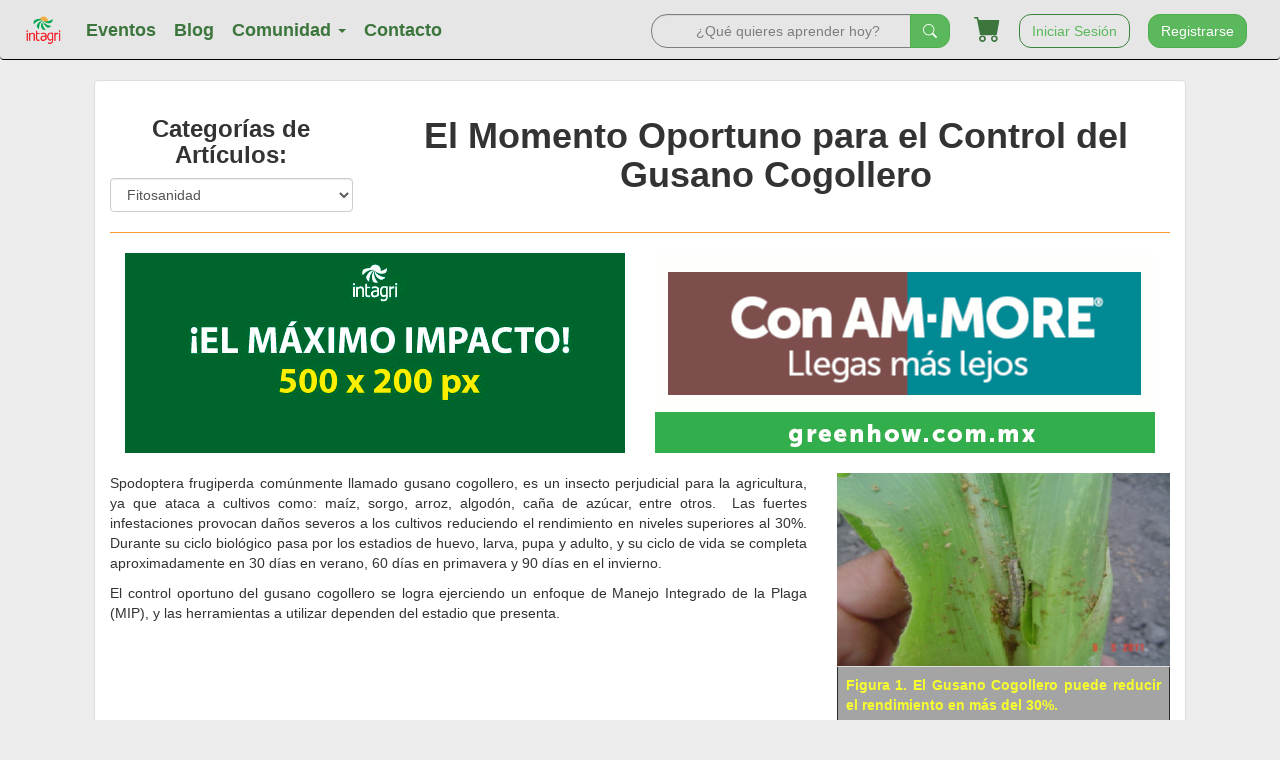

--- FILE ---
content_type: text/html; charset=UTF-8
request_url: https://www.intagri.com/articulos/fitosanidad/el-momento-oportuno-para-el-control-del-gusano-cogollero
body_size: 17419
content:
<!DOCTYPE html>

<html lang="es" itemscope itemtype="http://schema.org/Article"> 
<head>
	<meta charset="utf-8"/>
	<meta http-equiv="X-UA-Compatible" content="IE=edge"/>
	<meta name="viewport" content="width=device-width, initial-scale=1"/>
	<title>El Momento Oportuno para el Control del Gusano Cogollero | Intagri S.C.</title>
	<link rel='shortcut icon' type='image/x-icon' href='https://www.intagri.com/favicon.ico' />
	<meta name="description" content="El gusano cogollero es una plaga perjudicial para la agricultura, ya que ataca a cultivos como: maíz, sorgo, arroz, algodón, caña de azúcar, entre otros. El control oportuno se logra ejerciendo un enfoque de Manejo Integrado de la Plaga, y las herramientas a utilizar dependen del estadio que presenta."/> 	<link rel="author" href="https://plus.google.com/+intagri"/> 	<link rel="publisher" href="https://plus.google.com/+intagri"/> 	<link rel="alternate" hreflang="es" href="https://www.intagri.com/articulos/fitosanidad/el-momento-oportuno-para-el-control-del-gusano-cogollero" />
	<link rel="canonical" hreflang="es" href="https://www.intagri.com/articulos/fitosanidad/el-momento-oportuno-para-el-control-del-gusano-cogollero" />

	<!-- OG TAGS -->

	<meta name="og:title" content="El Momento Oportuno para el Control del Gusano Cogollero | Intagri S.C."/> 	<meta property="og:type" content="article"/> 	<meta property="og:image" content="https://www.intagri.com/assets/images/articulos/categoria1/Fitosanidad/art233-monitoreo-gusano/233.%20Abril.%20El%20Momento%20Oportuno.jpg"/> 	<meta property="og:url" content="https://www.intagri.com/articulos/fitosanidad/el-momento-oportuno-para-el-control-del-gusano-cogollero"/> 	<meta name="og:description" content="El gusano cogollero es una plaga perjudicial para la agricultura, ya que ataca a cultivos como: maíz, sorgo, arroz, algodón, caña de azúcar, entre otros. El control oportuno se logra ejerciendo un enfoque de Manejo Integrado de la Plaga, y las herramientas a utilizar dependen del estadio que presenta."/> 	<meta property="fb:admins" content="100000516845884"/>	
	<meta property="fb:app_id" content="256810088060670" />

	<!-- TWITTER CARD TAGS -->

	<meta name="twitter:card" content="summary"/> <!--  -->
	<meta name="twitter:site" content="@intagri" /> 	<meta name="twitter:title" content="El Momento Oportuno para el Control del Gusano Cogollero | Intagri S.C."/> 	<meta name="twitter:description" content="El gusano cogollero es una plaga perjudicial para la agricultura, ya que ataca a cultivos como: maíz, sorgo, arroz, algodón, caña de azúcar, entre otros. El control oportuno se logra ejerciendo un enfoque de Manejo Integrado de la Plaga, y las herramientas a utilizar dependen del estadio que presenta."/> 	<meta name="twitter:image" content="https://www.intagri.com/assets/images/articulos/categoria1/Fitosanidad/art233-monitoreo-gusano/233.%20Abril.%20El%20Momento%20Oportuno.jpg"/> 
	<!-- Schema.Org (for Google+) -->
	<meta itemprop="name" content="El Momento Oportuno para el Control del Gusano Cogollero | Intagri S.C."/>
	<meta itemprop="description" content="El gusano cogollero es una plaga perjudicial para la agricultura, ya que ataca a cultivos como: maíz, sorgo, arroz, algodón, caña de azúcar, entre otros. El control oportuno se logra ejerciendo un enfoque de Manejo Integrado de la Plaga, y las herramientas a utilizar dependen del estadio que presenta."/>
	<meta itemprop="image" content="https://www.intagri.com/assets/images/articulos/categoria1/Fitosanidad/art233-monitoreo-gusano/233.%20Abril.%20El%20Momento%20Oportuno.jpg"/>

	<!-- Geo Tags -->

	<meta name="geo.region" content="MX-GUA" /> 	<meta name="geo.placename" content="Celaya" /> 	<meta name="geo.position" content="20.527; -100.811" /> 	<meta name="ICBM" content="20.527; -100.811" /> 
	<!-- Fonts -->

	<!--<link href="/externalResources?file=https%3A%2F%2Ffonts.googleapis.com%2Fcss%3Ffamily%3DLato%7CTaviraj%7CWork%2BSans%26display%3Dswap&type=css" rel="stylesheet">-->

	<link href="/externalResources?file=https%3A%2F%2Ffonts.googleapis.com%2Fcss%3Ffamily%3DLato%7CTaviraj%7CWork%2BSans%26display%3Dswap&type=css" rel="stylesheet" rel="preload" as="style">

	<noscript>
		<link rel="stylesheet" href="/externalResources?file=https%3A%2F%2Ffonts.googleapis.com%2Fcss%3Ffamily%3DLato%7CTaviraj%7CWork%2BSans%26display%3Dswap&type=css">
	</noscript>

	<!-- CSS Includes -->
	<!-- Bootstrap -->
	<!--<link rel="stylesheet" href="/css/bootstrap-main.min.css">-->
	<!--<link href="https://www.intagri.com/css/bootstrap.min.css" rel="stylesheet">-->
	<!--<link rel="preload" href="/css/bootstrap.min.css" as="style" onload="this.onload=null;this.rel='stylesheet'">-->
	<link href="/css/bootstrap.min.css" rel="stylesheet" rel="preload" as="style">
	<noscript>
		<link rel="stylesheet" href="/css/bootstrap.min.css">
	</noscript>
	<!--<link href="https://www.intagri.com/css/customBS.css" rel="stylesheet">-->
		<link href="/css/v2/customBS.css" rel="stylesheet" rel="preload" as="style">
	<noscript>
		<link rel="stylesheet" href="/css/v2/customBS.css">
	</noscript>
	<link href="/css/v2/custom.css" rel="stylesheet" rel="preload" as="style">
	<noscript>
		<link rel="stylesheet" href="/css/v2/custom.css">
	</noscript>
	<link href="/css/v2/customBS3.css" rel="stylesheet" rel="preload" as="style">
	<noscript>
		<link rel="stylesheet" href="/css/v2/customBS3.css">
	</noscript>
	<link href="/css/v2/bootstrap-icons.css" rel="stylesheet" rel="preload" as="style">
	<noscript>
		<link rel="stylesheet" href="/css/v2/bootstrap-icons.css">
	</noscript>
		<link href="https://cdnjs.cloudflare.com/ajax/libs/toastr.js/latest/css/toastr.css" rel="stylesheet" rel="preload" as="style">
	<noscript>
		<link rel="stylesheet" href="https://cdnjs.cloudflare.com/ajax/libs/toastr.js/latest/css/toastr.css">
	</noscript>
	
	<!-- Font Awesome -->
	<!--<link rel="preload" href="/css/font-awesome.min.css" as="style" onload="this.onload=null;this.rel='stylesheet'">-->
	<link href="/css/font-awesome.min.css" rel="stylesheet" rel="preload" as="style">
	<noscript>
		<link rel="stylesheet" href="/css/font-awesome.min.css">
	</noscript>
	<!--<link rel="stylesheet" href="https://www.intagri.com/css/font-awesome.min.css">-->
	<!--<link rel="stylesheet" href="https://www.intagri.com/css/jquery-ui.min.css">-->

	<!-- JS Includes -->
	<!-- jQuery (necessary for Bootstrap's JavaScript plugins) -->
	<script defer src="https://www.intagri.com/js/jquery-3.1.0.min.js"></script>
	<!-- Include all compiled plugins (below), or include individual files as needed -->
	<!--<script src="https://www.intagri.com/js/bootstrap.min.js"></script>-->
	<script defer src="https://www.intagri.com/js/popper.min.js"></script>
	<script defer src="https://www.intagri.com/js/bootstrap.min.js"></script>
	<script defer src="https://www.intagri.com/js/toastr.js"></script>
	<script defer src="/js/lazysizes.min.js"></script>
	
	<link href="https://www.intagri.com/summernote/dist/summernote.css" rel="stylesheet">
<script defer src="https://www.intagri.com/summernote/dist/summernote.min.js"></script>
<!-- include summernote-ko-KR -->
<script defer src="https://www.intagri.com/summernote/dist/lang/summernote-es-ES.js"></script>
<script type="text/javascript" src="https://ws.sharethis.com/button/buttons.js"></script>
<script type="text/javascript">stLight.options({publisher: "3ebfb43e-f114-426b-a803-1a4e3029818b", doNotHash: false, doNotCopy: false, hashAddressBar: false});</script>
<script src='https://www.google.com/recaptcha/api.js?hl=es'></script>
<link rel="stylesheet" href="https://www.intagri.com/css/rrssb.css" />
<link rel="stylesheet" href="https://www.intagri.com/css/tabs.css" />


	<!-- Google Analytics -->

	<!--<script>
		(function(i,s,o,g,r,a,m){i['GoogleAnalyticsObject']=r;i[r]=i[r]||function(){
			(i[r].q=i[r].q||[]).push(arguments)},i[r].l=1*new Date();a=s.createElement(o),
			m=s.getElementsByTagName(o)[0];a.async=1;a.src=g;m.parentNode.insertBefore(a,m)
		})(window,document,'script','/externalResources?file=https%3A%2F%2Fwww.google-analytics.com%2Fanalytics.js&type=javascript','ga');
		ga('create', 'UA-37803154-3', 'auto');
		ga('require', 'displayfeatures');
		ga('send', 'pageview');
		setTimeout("ga('send','event','TR ajustada','Visita de la página 30 segundos o más')",30000);
  //setTimeout(ga('send','event','Engagement','SessionPing','30s'), 30000);
</script>-->

<!-- Google Tag Manager -->
<script>(function(w,d,s,l,i){w[l]=w[l]||[];w[l].push({'gtm.start':new Date().getTime(),event:'gtm.js'});
	var f=d.getElementsByTagName(s)[0],j=d.createElement(s),dl=l!='dataLayer'?'&l='+l:'';j.async=true;
	j.src='https://www.googletagmanager.com/gtm.js?id='+i+dl;f.parentNode.insertBefore(j,f);
})(window,document,'script','dataLayer','GTM-WPN8FZWX');</script>
<!-- End Google Tag Manager -->

<!-- Global site tag (gtag.js) - Google Analytics y Adds -->
<script async src="https://www.googletagmanager.com/gtag/js?id=UA-37803154-3"></script>
<script>
	window.dataLayer = window.dataLayer || [];
	function gtag(){dataLayer.push(arguments);}
	gtag('js', new Date());

	gtag('config', 'UA-37803154-3');
	gtag('config', 'AW-1011509480');
</script>

<!-- Google tag (gtag.js) -->
<script async src="https://www.googletagmanager.com/gtag/js?id=G-ZGMZC3WM66"></script>
<script>
	window.dataLayer = window.dataLayer || [];
	function gtag(){dataLayer.push(arguments);}
	gtag('js', new Date());

	gtag('config', 'G-ZGMZC3WM66');
</script>
<!-- End Google Analytics -->

<!-- Nueva cuenta -->

<!-- Google tag (gtag.js) -->
<!--<script async src="https://www.googletagmanager.com/gtag/js?id=G-RCP7JXL6YF"></script>
<script>
  window.dataLayer = window.dataLayer || [];
  function gtag(){dataLayer.push(arguments);}
  gtag('js', new Date());

  gtag('config', 'G-RCP7JXL6YF');
</script>-->


<!-- Linkedin -->

<!--<script type="text/javascript"> _linkedin_partner_id = "1054058"; window._linkedin_data_partner_ids = window._linkedin_data_partner_ids || []; window._linkedin_data_partner_ids.push(_linkedin_partner_id); </script><script type="text/javascript"> (function(){var s = document.getElementsByTagName("script")[0]; var b = document.createElement("script"); b.type = "text/javascript";b.async = true; b.src = "https://snap.licdn.com/li.lms-analytics/insight.min.js"; s.parentNode.insertBefore(b, s);})(); </script> <noscript> <img height="1" width="1" style="display:none;" alt="" src="https://dc.ads.linkedin.com/collect/?pid=1054058&fmt=gif" /> </noscript>-->

<!-- End Linkedin -->



<!-- Start Alexa Certify Javascript -->
<!--
<script type="text/javascript">

	_atrk_opts = { atrk_acct:"Wh9sm1akKd60uG", domain:"intagri.com",dynamic: true};

	(function() { var as = document.createElement('script'); as.type = 'text/javascript'; as.async = true; as.src = "/externalResources?file=https%3A%2F%2Fd31qbv1cthcecs.cloudfront.net%2Fatrk.js&type=javascript"; var s = document.getElementsByTagName('script')[0];s.parentNode.insertBefore(as, s); })();

</script>

<noscript><img src="https://d5nxst8fruw4z.cloudfront.net/atrk.gif?account=Wh9sm1akKd60uG" style="display:none" height="1" width="1" alt="" /></noscript>
-->
<!-- End Alexa Certify Javascript -->  


<script type="application/ld+json">
	{
		"@context" : "http://schema.org",
		"@type" : "Organization",
		"name" : "Intagri",
		"url" : "https://www.intagri.com",
		"sameAs" : [
			"https://twitter.com/intagrisc",
			"https://www.facebook.com/Intagrinet/",
			"https://www.instagram.com/intagri/",   
		]
	}
</script> 



</head>

<body>
	<!-- Google Tag Manager (noscript) -->
	<noscript><iframe src=https://www.googletagmanager.com/ns.html?id=GTM-WPN8FZWX height="0" width="0" style="display:none;visibility:hidden"></iframe></noscript>
	<!-- End Google Tag Manager (noscript) -->

		<div class="alert alert-top section hide" role="alert">
    <b>Alcanza un nuevo nivel con Intagri Premium | <span style="text-decoration: underline;">50% de ahorro</span></b>
</div>

<nav class="navbar sticky-top bg-nav section">
    <div class="container-fluid">
        <!-- Brand and toggle get grouped for better mobile display -->
        <div class="navbar-header">
            <button type="button" class="navbar-toggle collapsed" data-toggle="collapse" data-target="#bs-example-navbar-collapse-1" aria-expanded="false">
        <span class="sr-only">Toggle navigation</span>
        <span class="icon-bar"></span>
        <span class="icon-bar"></span>
        <span class="icon-bar"></span>
      </button>
            <a class="navbar-brand" href="https://www.intagri.com"><img src="https://www.intagri.com/img/static/logo.png"></a>
        </div>

        <!-- Collect the nav links, forms, and other content for toggling -->
        <div class="collapse navbar-collapse" id="bs-example-navbar-collapse-1">
            <ul class="nav navbar-nav">
                <li class="dropdown">
                    <a href="https://www.intagri.com/cursos">Eventos</a>
                </li>
                <li class="dropdown">
                    <a href="https://www.intagri.com/articulos">Blog</a>
                </li>
                <li class="dropdown">
                    <a href="#" class="dropdown-toggle" data-toggle="dropdown" role="button" aria-haspopup="true" aria-expanded="false">Comunidad <span class="caret"></span></a>
                    <ul class="dropdown-menu">
                        <li><a href="https://www.intagri.com/directorio-agricola">Directorio Agr&iacute;cola</a></li>
                        <li><a href="https://www.intagri.com/bolsa-trabajo-agropecuaria">Bolsa de Trabajo</a></li>
                        <li role="separator" class="divider"></li>
                        <li><a href="https://www.intagri.com/biblioteca"> Biblioteca Intagri</a></li>
                        <li><a href="https://www.intagri.com/glosario-agropecuario">Glosario</a></li>
                        <li><a href="https://www.intagri.com/certificacion/nutricion">Nuestros certificados</a></li>
                    </ul>
                </li>
                <li><a href="https://www.intagri.com/contacto">Contacto</a></li>
            </ul>
            <ul class="nav navbar-nav navbar-right">
                <li class="hidden-xs hidden-lg">
                    <a href="https://www.intagri.com/buscador/cursos?q=">
                        <button class="btn btn-sucess" type="submit"><i class="bi bi-search"></i></button>
                    </a>
                </li>
                <!--<li class="dropdown">
          <a href="#" class="dropdown-toggle" data-toggle="dropdown" role="button" aria-haspopup="true" aria-expanded="false">
            <button class="btn btn-success">
              $MXN <div class="d-inline-block iti-flag mx"></div> <span class="caret"></span>
            </button>
          </a>
          <ul class="dropdown-menu">
            <li><a href="#">Action</a></li>
            <li><a href="#">Another action</a></li>
            <li><a href="#">Something else here</a></li>
            <li role="separator" class="divider"></li>
            <li><a href="#">Separated link</a></li>
          </ul>
        </li>-->
                <li><a href="/mi-canasto"><i class="bi bi-cart-fill cart"></i></a></li>
                                <li><a href="https://www.intagri.com/iniciar-sesion?l=%2Farticulos%2Ffitosanidad%2Fel-momento-oportuno-para-el-control-del-gusano-cogollero"><button class="btn btn-success-outline">Iniciar Sesión</button></a></li>
                <li><a href="https://intagri.com/registro-intagri/Vista/principal.php"><button class="btn btn-success">Registrarse</button></a></li>
                            </ul>
            <form action="https://www.intagri.com/buscador/cursos" class="navbar-form navbar-right">
                <div class="hidden-sm hidden-md">
                    <div class="form-group d-inline-flex">
                        <input id="search" name="q" class="form-control search-nav fg-l" type="search" placeholder="¿Qué quieres aprender hoy?" aria-label="Search">
                        <button class="btn btn-success fg-r" type="submit"><i class="bi bi-search"></i></button>
                    </div>
                </div>
            </form>
        </div>
        <!-- /.navbar-collapse -->
    </div>
    <!-- /.container-fluid -->
</nav>			<div class="container">
	<div class="spacer"></div>
	<div class="thumbnail">
		<div class="row">
			<div class="col-xs-12 col-md-3">
				<div class="navSelect">
					<h3>Categor&iacute;as de Art&iacute;culos:</h3>
					<select id="catSelector" class="form-control">
						<option value="https://www.intagri.com/articulos">Todos</option>
																		<option value="https://www.intagri.com/articulos/horticultura-protegida">Horticultura Protegida</option>
																								<option value="https://www.intagri.com/articulos/agricultura-organica">Agricultura Orgánica</option>
																								<option value="https://www.intagri.com/articulos/nutricion-vegetal">Nutrición Vegetal</option>
																								<option value="https://www.intagri.com/articulos/agua-riego">Agua y Riego</option>
																								<option value="https://www.intagri.com/articulos/fitosanidad" selected>Fitosanidad</option>
																								<option value="https://www.intagri.com/articulos/cereales">Cereales</option>
																								<option value="https://www.intagri.com/articulos/frutales">Frutales</option>
																								<option value="https://www.intagri.com/articulos/frutillas">Frutillas</option>
																								<option value="https://www.intagri.com/articulos/hortalizas">Hortalizas</option>
																								<option value="https://www.intagri.com/articulos/noticias">Noticias </option>
																								<option value="https://www.intagri.com/articulos/poscosecha-comercializacion">Poscosecha y Comercialización</option>
																								<option value="https://www.intagri.com/articulos/suelos">Suelos</option>
																								<option value="https://www.intagri.com/articulos/ganaderia">Ganadería</option>
																	</select>
				</div>
			</div>
			<div class="col-xs-12 col-md-9 text-center">
				<h1>El Momento Oportuno para el Control del Gusano Cogollero</h1>
				<span class='st_facebook_hcount' displayText='Facebook'></span>
				<span class='st_twitter_hcount' displayText='Tweet'></span>
				<span class='st_linkedin_hcount' displayText='LinkedIn'></span>
			</div>
		</div>
		
		<hr style="border-color: #ff9933;">
		<div id="ads-sup">
						<!--<center><a href="" target="_blank"><img title="" alt="" src="https://www.intagri.com" /></a></center>-->
						<div class="col-xs-12 col-sm-6">
				<a href="http://intagri.rds.land/anunciate-en-nuestra-web" target="_blank" onClick="updateAdClick(225);"><img src="/assets/images/Anuncios/2020/Anuncio-1.gif" alt="http://intagri.rds.land/anunciate-en-nuestra-web" class="img-responsive center-block" /></a>
			</div>
						<div class="col-xs-12 col-sm-6">
				<a href="https://www.greenhow.com.mx/" target="_blank" onClick="updateAdClick(350);"><img src="/assets/Anuncios%202024/BANNER%20GREENHOW%20INTAGRI%20500X200PX.gif" alt="https://www.greenhow.com.mx/" class="img-responsive center-block" /></a>
			</div>
						<!--<hr style="border-color: #ff9933;">-->
					</div>

		<div class="row">			
			<div class="col-xs-12 col-md-12">
				<div class="spacer"></div>
				<div id="content">
					<div class="row">
<div class="col-xs-12">


<div class="row">
<div class="col-xs-12 col-md-8">
 

<p style="text-align:justify"> Spodoptera frugiperda </em>com&uacute;nmente llamado gusano cogollero, es un insecto perjudicial para la agricultura, ya que ataca a cultivos como: ma&iacute;z, sorgo, arroz, algod&oacute;n, ca&ntilde;a de az&uacute;car, entre otros. &nbsp;Las fuertes infestaciones provocan da&ntilde;os severos a los cultivos reduciendo el rendimiento en niveles superiores al 30%. Durante su ciclo biol&oacute;gico pasa por los estadios de huevo, larva, pupa y adulto, y su ciclo de vida se completa aproximadamente en 30 d&iacute;as en verano, 60 d&iacute;as en primavera y 90 d&iacute;as en el invierno.
</p>

<p style="text-align:justify"> El control oportuno del gusano cogollero se logra ejerciendo un enfoque de Manejo Integrado de la Plaga (MIP), y las herramientas a utilizar dependen del estadio que presenta.
</p>

 

</div>

<div class="col-xs-12 col-md-4"><img alt=" Gusano Cogollero " class="center-block img-responsive" src="/assets/images/articulos/categoria1/Fitosanidad/art233-monitoreo-gusano/Gusano.jpg " />
<table border="1" class="table table-responsive">
	<tbody>
		<tr>
			<td style="background-color: #A4A4A4; text-align:left">
			<p style="text-align:justify"><span style="color:#F7FE2E"><strong> Figura 1. El Gusano Cogollero puede reducir el rendimiento en más del 30%.</strong></p>

			<p style="text-align:justify"><span style="color:#F7FE2E"> Foto: Ing. Esteban Macías.</p>
			</td>
		</tr>
	</tbody>
</table>
</div>
</div>

<p style="text-align:justify"><span style="color:#000080"><strong>- Manejo de Indicadores correctos:</strong></p>

<p style="text-align:justify">Diferentes condiciones ambientales y de manejo propician la incidencia del gusano cogollero, entre las cuales se encuentran: el clima, el mal manejo de la plaga en ciclos anteriores, la presencia de hospederos, entre otras. Por ello, es importante contar con indicadores correctos y tempranos:</p>

<p style="text-align:justify"><em>Indicador correcto</em>. Aquel que brinda informaci&oacute;n sobre la presencia del insecto en temporadas anteriores, es decir, registros de &eacute;pocas, &aacute;reas del terreno y etapas del cultivo donde existe incidencia de la plaga, si es eventual o habitual.</p>

<p style="text-align:justify"><em>Indicador temprano</em>. Acci&oacute;n que permite detectar a tiempo la presencia del insecto, misma que se puede ejecutar mediante el trampeo masivo de adultos, el monitoreo de las condiciones ambientales y fitosanitarias de la regi&oacute;n.</p>

<p style="text-align:justify">En muchos lugares el gusano cogollero es una plaga que se presenta en cada ciclo del cultivo, en este caso se recomienda llevar a cabo un buen monitoreo, y solo cuando se dificulte realizar esta labor; se puede realizar una aplicaci&oacute;n preventiva de alg&uacute;n insecticida.</p>

<p style="text-align:justify"><span style="color:#000080"><strong>- Trampas:</strong></p>

<p style="text-align:justify">Dentro del MIP existen nuevas herramientas como el uso de trampas con feromonas que permiten el control o manejo eficiente de esta plaga. Con el trampeo se busca que mediante el uso de una sustancia vol&aacute;til (feromona) que emite olores y es dispersado por el viento, atraer insectos adultos (palomillas) de machos, y con ello monitorear la plaga. Al mismo tiempo que se reducen las poblaciones de adultos y el n&uacute;mero de oviposiciones al impedir el apareamiento.</p>

<p style="text-align:justify">Esta herramienta se hace a&uacute;n m&aacute;s efectiva cuando se usa el esquema de trampeo masivo, cuya &nbsp;ventaja principal es ser un m&eacute;todo econ&oacute;mico y de bajo mantenimiento, sin embargo, en cultivos extensivos muchas veces se dificulta establecer estas trampas en la parcela, pero se puede colocar al contorno, dando excelentes resultados.</p>

<div class="row">
<div class="col-xs-12 col-md-2">&nbsp;</div>

<div class="col-xs-12 col-md-8"><img alt=" Trampas " class="center-block img-responsive" src="/assets/images/articulos/categoria1/Fitosanidad/art233-monitoreo-gusano/El-Trampeo.jpg " />
<table border="1" class="table-responsive">
	<tbody>
		<tr>
			<td style="background-color: #A4A4A4; text-align:left; width:480px">
			<p style="text-align:justify"><span style="color:#F7FE2E "><strong> Figura 2. El trampeo es un método eficaz para el control de palomillas de gusano cogollero.</strong></p>

			<p style="text-align:justify"><span style="color:#F7FE2E "> Foto: Ing. Esteban Macías y Clemson University.</p>
			</td>
		</tr>
	</tbody>
</table>
</div>
</div>

<p style="text-align:justify"><span style="color:#000080"><strong>- Selecci&oacute;n de variedades:</strong></p>

<p style="text-align:justify">Para elegir la mejor variedad se debe contar con amplia informaci&oacute;n t&eacute;cnica sobre la resistencia o tolerancia a plagas, en este caso al gusano cogollero. Adem&aacute;s, observar si las caracter&iacute;sticas de la variedad pueden contribuir a que sea m&aacute;s f&aacute;cil o dif&iacute;cil el control.</p>

<p style="text-align:justify"><span style="color:#000080"><strong>- Umbrales de acci&oacute;n:</strong></p>

<p style="text-align:justify">Los umbrales econ&oacute;micos establecidos para el control de gusano cogollero son del orden del 20% en los cultivos de ma&iacute;z y sorgo. Sin embargo, las herramientas m&aacute;s efectivas para el control oportuno del insecto son la prevenci&oacute;n y el monitoreo. En este &uacute;ltimo, la detecci&oacute;n temprana y la toma de medidas adecuadas son estrategias determinantes para control efectivo de la plaga.</p>

<p style="text-align:justify"><span style="color:#000080"><strong>- El manejo de las aplicaciones de productos qu&iacute;micos:</strong></p>

<p style="text-align:justify">El m&eacute;todo qu&iacute;mico es el m&aacute;s com&uacute;n para el control del gusano cogollero, donde la efectividad del m&eacute;todo radica principalmente en el ingrediente activo, as&iacute; como en la calidad y el momento de la aplicaci&oacute;n. Para las aspersiones foliares de productos qu&iacute;micos se recomienda tener presiones menores a 70 libras en el aguil&oacute;n, adem&aacute;s de usar boquillas de tipo abanico (8004), que son las que tiran gotas grandes para que el l&iacute;quido escurra por el cogollo y se introduzca hasta donde se encuentra la larva, y as&iacute; aumentar la eficiencia y no permitir el escape. Entre las sustancias qu&iacute;micas m&aacute;s utilizadas est&aacute;n los compuestos fosforados, carbamatos y piretroides, y en la soluci&oacute;n se recomienda la adici&oacute;n de un coadyuvante de tipo surfactante, por ejemplo los siliconados, que son de mucha utilidad para lograr que la gota escurra hac&iacute;a el cogollo.</p>

<p style="text-align:justify">Tambi&eacute;n, en el momento de la aplicaci&oacute;n se debe hacer un muestreo representativo y revisar si la aspersi&oacute;n llega al objetivo, ya que la calidad de la aplicaci&oacute;n se encuentra &iacute;ntimamente relacionada con el control de la plaga.</p>

<div class="row">
<div class="col-xs-12 col-md-2">&nbsp;</div>

<div class="col-xs-12 col-md-8"><img alt=" Calidad de aplicaciones " class="center-block img-responsive" src="/assets/images/articulos/categoria1/Fitosanidad/art233-monitoreo-gusano/Calidad-aplicaciones.jpg " />
<table border="1" class="table-responsive">
	<tbody>
		<tr>
			<td style="background-color: #A4A4A4; text-align:left; width:480px">
			<p style="text-align:justify"><span style="color:#F7FE2E "><strong> Figura 3. La calidad de las aplicaciones químicas y el uso de insectos benéficos impactan favorablemente en el control de las poblaciones del gusano cogollero.
</strong></p>

			<p style="text-align:justify"><span style="color:#F7FE2E "> Foto: Ing. Esteban Macías.
</p>
			</td>
		</tr>
	</tbody>
</table>
</div>
</div>

<p style="text-align:justify"><span style="color:#000080">&nbsp;&nbsp;<strong>- Insectos y microorganismos ben&eacute;ficos.</strong></p>

<p style="text-align:justify">El desarrollo y aplicaci&oacute;n de agentes de control biol&oacute;gico como la liberaci&oacute;n de crisopas para el control de huevecillos y el uso de microorganismos entomopat&oacute;genos, son herramientas que se pueden utilizar y adoptar para el manejo integrado del gusano cogollero.</p>

<p style="text-align:justify"><span style="color:#000080"><strong>Fuentes consultadas:</strong></p>

<p style="text-align:justify">- Conferencia del diplomado de protecci&oacute;n de cultivos. Ing. Esteban Mac&iacute;as. Intagri, 2015.</p>

<p style="text-align:justify">- Curso on-line sobre Manejo de Plagas en Ma&iacute;z y Sorgo. Ing. Esteban Mac&iacute;as. Intagri. 2014.</p>
</div>
</div>


				</div>
								<div class="row">
					<div class="col-xs-3 text-right"></div>
					<div class="col-xs-6"><h3 id="pdfDiv"><a href="#" onClick="getPDF(event,223);"><img src="https://www.intagri.com/img/static/pdf-icon.png" class="responsive" />Descargar nota completa</a></h3>
						<div id="DAlerts"></div>
					</div>
					<div class="col-xs-3"></div>
				</div>
								<div class="spacer"></div>
				<div id="banner">
									</div>
			</div>
		</div>
		
		<div class="row">
			<div class="col-xs-12 text-center">
				<h3>Redes Sociales:</h3>
				<span class='st_facebook_hcount' displayText='Facebook'></span>
				<span class='st_twitter_hcount' displayText='Tweet'></span>
				<span class='st_linkedin_hcount' displayText='LinkedIn'></span>
			</div>
		</div>
		
				<div class="spacer"></div>
		<div class="row">
						<div class="col-xs-12 col-sm-6 col-md-4">
				<a href="https://www.greenhow.com.mx/" target="_blank" onClick="updateAdClick(362);"><img src="/assets/Anuncios%202024/BANNER%20GREENHOW%20INTAGRI%20290x150PX.gif" alt="https://www.greenhow.com.mx/" class="img-responsive center-block" /></a>
			</div>
					</div>
		
		
						<div class="row">
				<div class="col-xs-5 col-md-3"><div class="spacer"></div><h3><a href="https://www.intagri.com/articulos/fitosanidad/manejo-de-resistencia-genetica-a-enfermedades-parte-dos"><strong><- Previo</strong></a></h3></div>
					<div class="col-xs-2 col-md-6">
					</div>
					<div class="col-xs-5 col-md-3 text-right"><div class="spacer"></div><h3><a href="https://www.intagri.com/articulos/nutricion-vegetal/los-desafios-multifaceticos-de-la-nutricion-vegetal"><strong>Siguiente -></strong></a></h3></div>
				</div>
				
				
					<div class="row">
						<div id="socialSection" class="col-xs-12 text-center">
							<div class="spacer"></div>	
							<strong>Se prohíbe la reproducción total o parcial de este documento sin previa autorización de Intagri, S.C.</strong><br/>
							<div class="spacer"></div>	
						</div>		
					</div>		

										<div class="spacer"></div>
					<div class="row">
						<div class="col-xs-12"><h2>Art&iacute;culos Relacionados</h2></div>
					</div>
					<hr style="border-color: #ff9933; margin-top: 0px;"/>
										<div class="row">
						<div class="col-xs-12 col-md-1"></div>
						<div class="col-xs-12 col-md-10">
							<div class="row">
								<div class="col-xs-12 col-md-3">
									<img class="img-responsive thumbnail center-block" title="Retos actuales en la Producción de Caña de Azúcar" alt="Retos actuales en la Producción de Caña de Azúcar" src="https://www.intagri.com//assets/images/articulos/categoria1/1Noticias/art778-retos-actuales/CA%C3%91A.jpg" />
								</div>
								<div class="col-xs-12 col-md-9">
									<div class="row">
										<div class="col-xs-12">
											<h3><a href="https://www.intagri.com/articulos/noticias/retos-actuales-en-la-produccion-de-cana-de-azucar" style="color: #009933;">Retos actuales en la Producción de Caña de Azúcar</a></h3>
											<p>La producción de caña de azúcar enfrenta múltiples retos en la actualidad, que impactan su sostenibilidad y rentabilidad. Entre los principales desafíos se encuentran el cambio climático, que provoca sequías, inundaciones y alteraciones en los ciclos de cultivo; el agotamiento de suelos debido a prácticas agrícolas intensivas; y la presión aumentará por la productividad ante una creciente demanda de azúcar y biocombustibles.</p>
										</div>
									</div>
									<div class="row">
										<div class="col-xs-4">
											<a href="https://www.intagri.com/articulos/noticias/retos-actuales-en-la-produccion-de-cana-de-azucar" style="font-size: 16px; color: #009933; text-decoration:underline; font-weight: bold;">Leer art&iacute;culo</a>
										</div>
										<div class="col-xs-4">
											<span style="color: #B2B2B2;">6197 Visitas</span>
										</div>
										<div class="col-xs-4">
											<span style="color: #B2B2B2;"> Comentarios</span>
										</div>
									</div>
									<br/>
									<div class="row">
										<div class="col-xs-6 no-padding-margins">
											<h4>Compartir en Redes Sociales: </h4>
										</div>
										<div class="col-xs-6 no-padding-margins">
											<!-- Buttons start here. Copy this ul to your document. -->
											<ul class="rrssb-buttons">
												<li class="rrssb-facebook">
										  <!--  Replace with your URL. For best results, make sure you page has the proper FB Open Graph tags in header:
										  	https://developers.facebook.com/docs/opengraph/howtos/maximizing-distribution-media-content/ -->
										  	<a href="https://www.facebook.com/sharer/sharer.php?u=https%3A%2F%2Fwww.intagri.com%2Farticulos%2Fnoticias%2Fretos-actuales-en-la-produccion-de-cana-de-azucar" class="popup">
										  		<span class="rrssb-icon">
										  			<svg xmlns="http://www.w3.org/2000/svg" preserveAspectRatio="xMidYMid" width="29" height="29" viewBox="0 0 29 29">
										  				<path d="M26.4 0H2.6C1.714 0 0 1.715 0 2.6v23.8c0 .884 1.715 2.6 2.6 2.6h12.393V17.988h-3.996v-3.98h3.997v-3.062c0-3.746 2.835-5.97 6.177-5.97 1.6 0 2.444.173 2.845.226v3.792H21.18c-1.817 0-2.156.9-2.156 2.168v2.847h5.045l-.66 3.978h-4.386V29H26.4c.884 0 2.6-1.716 2.6-2.6V2.6c0-.885-1.716-2.6-2.6-2.6z"
										  				class="cls-2" fill-rule="evenodd" />
										  			</svg>
										  		</span>
										  	</a>
										  </li>
										  <li class="rrssb-linkedin">
										  	<!-- Replace href with your meta and URL information -->
										  	<a href="http://www.linkedin.com/shareArticle?mini=true&amp;url=https%3A%2F%2Fwww.intagri.com%2Farticulos%2Fnoticias%2Fretos-actuales-en-la-produccion-de-cana-de-azucar&amp;title=Retos%20actuales%20en%20la%20Producci%C3%B3n%20de%20Ca%C3%B1a%20de%20Az%C3%BAcar&amp;summary=La%20producci%C3%B3n%20de%20ca%C3%B1a%20de%20az%C3%BAcar%20enfrenta%20m%C3%BAltiples%20retos%20en%20la%20actualidad%2C%20que%20impactan%20su%20sostenibilidad%20y%20rentabilidad.%20Entre%20los%20principales%20desaf%C3%ADos%20se%20encuentran%20el%20cambio%20clim%C3%A1tico%2C%20que%20provoca%20sequ%C3%ADas%2C%20inundaciones%20y%20alteraciones%20en%20los%20ciclos%20de%20cultivo%3B%20el%20agotamiento%20de%20suelos%20debido%20a%20pr%C3%A1cticas%20agr%C3%ADcolas%20intensivas%3B%20y%20la%20presi%C3%B3n%20aumentar%C3%A1%20por%20la%20productividad%20ante%20una%20creciente%20demanda%20de%20az%C3%BAcar%20y%20biocombustibles." class="popup">
										  		<span class="rrssb-icon">
										  			<svg xmlns="http://www.w3.org/2000/svg" width="28" height="28" viewBox="0 0 28 28">
										  				<path d="M25.424 15.887v8.447h-4.896v-7.882c0-1.98-.71-3.33-2.48-3.33-1.354 0-2.158.91-2.514 1.802-.13.315-.162.753-.162 1.194v8.216h-4.9s.067-13.35 0-14.73h4.9v2.087c-.01.017-.023.033-.033.05h.032v-.05c.65-1.002 1.812-2.435 4.414-2.435 3.222 0 5.638 2.106 5.638 6.632zM5.348 2.5c-1.676 0-2.772 1.093-2.772 2.54 0 1.42 1.066 2.538 2.717 2.546h.032c1.71 0 2.77-1.132 2.77-2.546C8.056 3.593 7.02 2.5 5.344 2.5h.005zm-2.48 21.834h4.896V9.604H2.867v14.73z"
										  				/>
										  			</svg>
										  		</span>
										  	</a>
										  </li>
										  <li class="rrssb-twitter">
										  	<!-- Replace href with your Meta and URL information  -->
										  	<a href="http://twitter.com/home?status=Retos%20actuales%20en%20la%20Producci%C3%B3n%20de%20Ca%C3%B1a%20de%20Az%C3%BAcar%3A%20https%3A%2F%2Fwww.intagri.com%2Farticulos%2Fnoticias%2Fretos-actuales-en-la-produccion-de-cana-de-azucar%20%7C%20https%3A%2F%2Fwww.intagri.com%2Fassets%2Fimages%2Farticulos%2Fcategoria1%2F1Noticias%2Fart778-retos-actuales%2FCA%25C3%2591A.jpg"
										  	class="popup">
										  	<span class="rrssb-icon">
										  		<svg xmlns="http://www.w3.org/2000/svg" width="28" height="28" viewBox="0 0 28 28">
										  			<path d="M24.253 8.756C24.69 17.08 18.297 24.182 9.97 24.62c-3.122.162-6.22-.646-8.86-2.32 2.702.18 5.375-.648 7.507-2.32-2.072-.248-3.818-1.662-4.49-3.64.802.13 1.62.077 2.4-.154-2.482-.466-4.312-2.586-4.412-5.11.688.276 1.426.408 2.168.387-2.135-1.65-2.73-4.62-1.394-6.965C5.574 7.816 9.54 9.84 13.802 10.07c-.842-2.738.694-5.64 3.434-6.48 2.018-.624 4.212.043 5.546 1.682 1.186-.213 2.318-.662 3.33-1.317-.386 1.256-1.248 2.312-2.4 2.942 1.048-.106 2.07-.394 3.02-.85-.458 1.182-1.343 2.15-2.48 2.71z"
										  			/>
										  		</svg>
										  	</span>
										  </a>
										</li>
									</ul>
									<br/>
								</div>
							</div>
						</div>
					</div>
				</div>
				<div class="col-xs-12 col-md-1"></div>
			</div>
			<hr style="border-color: #ff9933; margin-top: 0px;"/>
								<div class="row">
						<div class="col-xs-12 col-md-1"></div>
						<div class="col-xs-12 col-md-10">
							<div class="row">
								<div class="col-xs-12 col-md-3">
									<img class="img-responsive thumbnail center-block" title="El Futuro de la Producción de Agave en México" alt="El Futuro de la Producción de Agave en México" src="https://www.intagri.com//assets/images/articulos/categoria1/1Noticias/art777-agave/Agave%20nota.jpg" />
								</div>
								<div class="col-xs-12 col-md-9">
									<div class="row">
										<div class="col-xs-12">
											<h3><a href="https://www.intagri.com/articulos/noticias/el-futuro-de-la-produccion-de-agave-en-mexico" style="color: #009933;">El Futuro de la Producción de Agave en México</a></h3>
											<p>El futuro de la producción de agave en México se perfila como un escenario complejo, marcado por oportunidades de innovación y sostenibilidad, pero también por desafíos significativos en términos de sobreproducción, impacto ambiental y estabilidad económica.</p>
										</div>
									</div>
									<div class="row">
										<div class="col-xs-4">
											<a href="https://www.intagri.com/articulos/noticias/el-futuro-de-la-produccion-de-agave-en-mexico" style="font-size: 16px; color: #009933; text-decoration:underline; font-weight: bold;">Leer art&iacute;culo</a>
										</div>
										<div class="col-xs-4">
											<span style="color: #B2B2B2;">8516 Visitas</span>
										</div>
										<div class="col-xs-4">
											<span style="color: #B2B2B2;"> Comentarios</span>
										</div>
									</div>
									<br/>
									<div class="row">
										<div class="col-xs-6 no-padding-margins">
											<h4>Compartir en Redes Sociales: </h4>
										</div>
										<div class="col-xs-6 no-padding-margins">
											<!-- Buttons start here. Copy this ul to your document. -->
											<ul class="rrssb-buttons">
												<li class="rrssb-facebook">
										  <!--  Replace with your URL. For best results, make sure you page has the proper FB Open Graph tags in header:
										  	https://developers.facebook.com/docs/opengraph/howtos/maximizing-distribution-media-content/ -->
										  	<a href="https://www.facebook.com/sharer/sharer.php?u=https%3A%2F%2Fwww.intagri.com%2Farticulos%2Fnoticias%2Fel-futuro-de-la-produccion-de-agave-en-mexico" class="popup">
										  		<span class="rrssb-icon">
										  			<svg xmlns="http://www.w3.org/2000/svg" preserveAspectRatio="xMidYMid" width="29" height="29" viewBox="0 0 29 29">
										  				<path d="M26.4 0H2.6C1.714 0 0 1.715 0 2.6v23.8c0 .884 1.715 2.6 2.6 2.6h12.393V17.988h-3.996v-3.98h3.997v-3.062c0-3.746 2.835-5.97 6.177-5.97 1.6 0 2.444.173 2.845.226v3.792H21.18c-1.817 0-2.156.9-2.156 2.168v2.847h5.045l-.66 3.978h-4.386V29H26.4c.884 0 2.6-1.716 2.6-2.6V2.6c0-.885-1.716-2.6-2.6-2.6z"
										  				class="cls-2" fill-rule="evenodd" />
										  			</svg>
										  		</span>
										  	</a>
										  </li>
										  <li class="rrssb-linkedin">
										  	<!-- Replace href with your meta and URL information -->
										  	<a href="http://www.linkedin.com/shareArticle?mini=true&amp;url=https%3A%2F%2Fwww.intagri.com%2Farticulos%2Fnoticias%2Fel-futuro-de-la-produccion-de-agave-en-mexico&amp;title=El%20Futuro%20de%20la%20Producci%C3%B3n%20de%20Agave%20en%20M%C3%A9xico&amp;summary=El%20futuro%20de%20la%20producci%C3%B3n%20de%20agave%20en%20M%C3%A9xico%20se%20perfila%20como%20un%20escenario%20complejo%2C%20marcado%20por%20oportunidades%20de%20innovaci%C3%B3n%20y%20sostenibilidad%2C%20pero%20tambi%C3%A9n%20por%20desaf%C3%ADos%20significativos%20en%20t%C3%A9rminos%20de%20sobreproducci%C3%B3n%2C%20impacto%20ambiental%20y%20estabilidad%20econ%C3%B3mica." class="popup">
										  		<span class="rrssb-icon">
										  			<svg xmlns="http://www.w3.org/2000/svg" width="28" height="28" viewBox="0 0 28 28">
										  				<path d="M25.424 15.887v8.447h-4.896v-7.882c0-1.98-.71-3.33-2.48-3.33-1.354 0-2.158.91-2.514 1.802-.13.315-.162.753-.162 1.194v8.216h-4.9s.067-13.35 0-14.73h4.9v2.087c-.01.017-.023.033-.033.05h.032v-.05c.65-1.002 1.812-2.435 4.414-2.435 3.222 0 5.638 2.106 5.638 6.632zM5.348 2.5c-1.676 0-2.772 1.093-2.772 2.54 0 1.42 1.066 2.538 2.717 2.546h.032c1.71 0 2.77-1.132 2.77-2.546C8.056 3.593 7.02 2.5 5.344 2.5h.005zm-2.48 21.834h4.896V9.604H2.867v14.73z"
										  				/>
										  			</svg>
										  		</span>
										  	</a>
										  </li>
										  <li class="rrssb-twitter">
										  	<!-- Replace href with your Meta and URL information  -->
										  	<a href="http://twitter.com/home?status=El%20Futuro%20de%20la%20Producci%C3%B3n%20de%20Agave%20en%20M%C3%A9xico%3A%20https%3A%2F%2Fwww.intagri.com%2Farticulos%2Fnoticias%2Fel-futuro-de-la-produccion-de-agave-en-mexico%20%7C%20https%3A%2F%2Fwww.intagri.com%2Fassets%2Fimages%2Farticulos%2Fcategoria1%2F1Noticias%2Fart777-agave%2FAgave%2520nota.jpg"
										  	class="popup">
										  	<span class="rrssb-icon">
										  		<svg xmlns="http://www.w3.org/2000/svg" width="28" height="28" viewBox="0 0 28 28">
										  			<path d="M24.253 8.756C24.69 17.08 18.297 24.182 9.97 24.62c-3.122.162-6.22-.646-8.86-2.32 2.702.18 5.375-.648 7.507-2.32-2.072-.248-3.818-1.662-4.49-3.64.802.13 1.62.077 2.4-.154-2.482-.466-4.312-2.586-4.412-5.11.688.276 1.426.408 2.168.387-2.135-1.65-2.73-4.62-1.394-6.965C5.574 7.816 9.54 9.84 13.802 10.07c-.842-2.738.694-5.64 3.434-6.48 2.018-.624 4.212.043 5.546 1.682 1.186-.213 2.318-.662 3.33-1.317-.386 1.256-1.248 2.312-2.4 2.942 1.048-.106 2.07-.394 3.02-.85-.458 1.182-1.343 2.15-2.48 2.71z"
										  			/>
										  		</svg>
										  	</span>
										  </a>
										</li>
									</ul>
									<br/>
								</div>
							</div>
						</div>
					</div>
				</div>
				<div class="col-xs-12 col-md-1"></div>
			</div>
			<hr style="border-color: #ff9933; margin-top: 0px;"/>
								<div class="row">
						<div class="col-xs-12 col-md-1"></div>
						<div class="col-xs-12 col-md-10">
							<div class="row">
								<div class="col-xs-12 col-md-3">
									<img class="img-responsive thumbnail center-block" title="Variedad de Uva Tempranillo" alt="Variedad de Uva Tempranillo" src="https://www.intagri.com//assets/images/articulos/categoria1/frutales/art774-uva-tempranillo/uva.jpg" />
								</div>
								<div class="col-xs-12 col-md-9">
									<div class="row">
										<div class="col-xs-12">
											<h3><a href="https://www.intagri.com/articulos/frutales/variedad-de-uva-tempranillo" style="color: #009933;">Variedad de Uva Tempranillo</a></h3>
											<p>Hablar de la variedad Tempranillo es describir una calidad de uva, mosto y vinos emblemáticos de España. Estimado lector, si estás iniciando en el mundo del vino, el Tempranillo es una experiencia que hay que vivir; cuando el vino es joven, puede sorprenderte su carácter fresco y afrutado. Sin embargo, cuando es vino de crianza envejecido en barrica y con la edad, encontrarás más sabores a polvo, tabaco y cuero, que los fanáticos serios del vino anhelan.</p>
										</div>
									</div>
									<div class="row">
										<div class="col-xs-4">
											<a href="https://www.intagri.com/articulos/frutales/variedad-de-uva-tempranillo" style="font-size: 16px; color: #009933; text-decoration:underline; font-weight: bold;">Leer art&iacute;culo</a>
										</div>
										<div class="col-xs-4">
											<span style="color: #B2B2B2;">4477 Visitas</span>
										</div>
										<div class="col-xs-4">
											<span style="color: #B2B2B2;"> Comentarios</span>
										</div>
									</div>
									<br/>
									<div class="row">
										<div class="col-xs-6 no-padding-margins">
											<h4>Compartir en Redes Sociales: </h4>
										</div>
										<div class="col-xs-6 no-padding-margins">
											<!-- Buttons start here. Copy this ul to your document. -->
											<ul class="rrssb-buttons">
												<li class="rrssb-facebook">
										  <!--  Replace with your URL. For best results, make sure you page has the proper FB Open Graph tags in header:
										  	https://developers.facebook.com/docs/opengraph/howtos/maximizing-distribution-media-content/ -->
										  	<a href="https://www.facebook.com/sharer/sharer.php?u=https%3A%2F%2Fwww.intagri.com%2Farticulos%2Ffrutales%2Fvariedad-de-uva-tempranillo" class="popup">
										  		<span class="rrssb-icon">
										  			<svg xmlns="http://www.w3.org/2000/svg" preserveAspectRatio="xMidYMid" width="29" height="29" viewBox="0 0 29 29">
										  				<path d="M26.4 0H2.6C1.714 0 0 1.715 0 2.6v23.8c0 .884 1.715 2.6 2.6 2.6h12.393V17.988h-3.996v-3.98h3.997v-3.062c0-3.746 2.835-5.97 6.177-5.97 1.6 0 2.444.173 2.845.226v3.792H21.18c-1.817 0-2.156.9-2.156 2.168v2.847h5.045l-.66 3.978h-4.386V29H26.4c.884 0 2.6-1.716 2.6-2.6V2.6c0-.885-1.716-2.6-2.6-2.6z"
										  				class="cls-2" fill-rule="evenodd" />
										  			</svg>
										  		</span>
										  	</a>
										  </li>
										  <li class="rrssb-linkedin">
										  	<!-- Replace href with your meta and URL information -->
										  	<a href="http://www.linkedin.com/shareArticle?mini=true&amp;url=https%3A%2F%2Fwww.intagri.com%2Farticulos%2Ffrutales%2Fvariedad-de-uva-tempranillo&amp;title=Variedad%20de%20Uva%20Tempranillo&amp;summary=Hablar%20de%20la%20variedad%20Tempranillo%20es%20describir%20una%20calidad%20de%20uva%2C%20mosto%20y%20vinos%20emblem%C3%A1ticos%20de%20Espa%C3%B1a.%20Estimado%20lector%2C%20si%20est%C3%A1s%20iniciando%20en%20el%20mundo%20del%20vino%2C%20el%20Tempranillo%20es%20una%20experiencia%20que%20hay%20que%20vivir%3B%20cuando%20el%20vino%20es%20joven%2C%20puede%20sorprenderte%20su%20car%C3%A1cter%20fresco%20y%20afrutado.%20Sin%20embargo%2C%20cuando%20es%20vino%20de%20crianza%20envejecido%20en%20barrica%20y%20con%20la%20edad%2C%20encontrar%C3%A1s%20m%C3%A1s%20sabores%20a%20polvo%2C%20tabaco%20y%20cuero%2C%20que%20los%20fan%C3%A1ticos%20serios%20del%20vino%20anhelan." class="popup">
										  		<span class="rrssb-icon">
										  			<svg xmlns="http://www.w3.org/2000/svg" width="28" height="28" viewBox="0 0 28 28">
										  				<path d="M25.424 15.887v8.447h-4.896v-7.882c0-1.98-.71-3.33-2.48-3.33-1.354 0-2.158.91-2.514 1.802-.13.315-.162.753-.162 1.194v8.216h-4.9s.067-13.35 0-14.73h4.9v2.087c-.01.017-.023.033-.033.05h.032v-.05c.65-1.002 1.812-2.435 4.414-2.435 3.222 0 5.638 2.106 5.638 6.632zM5.348 2.5c-1.676 0-2.772 1.093-2.772 2.54 0 1.42 1.066 2.538 2.717 2.546h.032c1.71 0 2.77-1.132 2.77-2.546C8.056 3.593 7.02 2.5 5.344 2.5h.005zm-2.48 21.834h4.896V9.604H2.867v14.73z"
										  				/>
										  			</svg>
										  		</span>
										  	</a>
										  </li>
										  <li class="rrssb-twitter">
										  	<!-- Replace href with your Meta and URL information  -->
										  	<a href="http://twitter.com/home?status=Variedad%20de%20Uva%20Tempranillo%3A%20https%3A%2F%2Fwww.intagri.com%2Farticulos%2Ffrutales%2Fvariedad-de-uva-tempranillo%20%7C%20https%3A%2F%2Fwww.intagri.com%2Fassets%2Fimages%2Farticulos%2Fcategoria1%2Ffrutales%2Fart774-uva-tempranillo%2Fuva.jpg"
										  	class="popup">
										  	<span class="rrssb-icon">
										  		<svg xmlns="http://www.w3.org/2000/svg" width="28" height="28" viewBox="0 0 28 28">
										  			<path d="M24.253 8.756C24.69 17.08 18.297 24.182 9.97 24.62c-3.122.162-6.22-.646-8.86-2.32 2.702.18 5.375-.648 7.507-2.32-2.072-.248-3.818-1.662-4.49-3.64.802.13 1.62.077 2.4-.154-2.482-.466-4.312-2.586-4.412-5.11.688.276 1.426.408 2.168.387-2.135-1.65-2.73-4.62-1.394-6.965C5.574 7.816 9.54 9.84 13.802 10.07c-.842-2.738.694-5.64 3.434-6.48 2.018-.624 4.212.043 5.546 1.682 1.186-.213 2.318-.662 3.33-1.317-.386 1.256-1.248 2.312-2.4 2.942 1.048-.106 2.07-.394 3.02-.85-.458 1.182-1.343 2.15-2.48 2.71z"
										  			/>
										  		</svg>
										  	</span>
										  </a>
										</li>
									</ul>
									<br/>
								</div>
							</div>
						</div>
					</div>
				</div>
				<div class="col-xs-12 col-md-1"></div>
			</div>
			<hr style="border-color: #ff9933; margin-top: 0px;"/>
								</div>

				<div class="thumbnail" id="commentArea">
			<div class="row">
				<div class="col-xs-12">
										<h3 id="loginComment">Para realizar un comentario tienes que <a href="/iniciar-sesion?l=%2Farticulos%2Ffitosanidad%2Fel-momento-oportuno-para-el-control-del-gusano-cogollero%23commentArea">iniciar sesión</a></h3>
									</div>
			</div>
		</div>
		
		<div class="thumbnail">
			<div class="row">
				<div class="col-xs-12 text-center">
					<h3 style="margin-top: 0px;">Comentarios</h3>
				</div>
			</div>
			<div class="row">
				<div class="col-xs-12">
					<div id="commentsSection">
												<div id="commentSection_1031" class="row">
							<div class="col-xs-12">
								<div class="thumbnail">
									<div class="row">
										<div class="col-xs-6 text-left">
											<b>usuario_872015029 coment&oacute;:</b>
																					</div>
										<div class="col-xs-6 text-right">
											<b>Publicado:</b> 2016-04-11 19:08:21 										</div>
									</div>
									<div class="row">
										<div class="col-xs-12 text-left">
											que es esto?
										</div>
									</div>
									<div class="row">
										<div class="col-xs-12 text-right">
											<button type="button" class="btn btn-sm btn-primary" onClick="respond(1031);">Responder</button>
										</div>
									</div>
								</div>
							</div>
						</div>
						<div id="replySection_1031" >
													</div>
												<div id="commentSection_1032" class="row">
							<div class="col-xs-12">
								<div class="thumbnail">
									<div class="row">
										<div class="col-xs-6 text-left">
											<b>usuario_872015029 coment&oacute;:</b>
																					</div>
										<div class="col-xs-6 text-right">
											<b>Publicado:</b> 2016-04-11 19:09:00 										</div>
									</div>
									<div class="row">
										<div class="col-xs-12 text-left">
											Como bajo el PDF?
										</div>
									</div>
									<div class="row">
										<div class="col-xs-12 text-right">
											<button type="button" class="btn btn-sm btn-primary" onClick="respond(1032);">Responder</button>
										</div>
									</div>
								</div>
							</div>
						</div>
						<div id="replySection_1032" >
													</div>
												<div id="commentSection_1033" class="row">
							<div class="col-xs-12">
								<div class="thumbnail">
									<div class="row">
										<div class="col-xs-6 text-left">
											<b>ingagrolongamj coment&oacute;:</b>
																					</div>
										<div class="col-xs-6 text-right">
											<b>Publicado:</b> 2016-04-12 05:19:45 										</div>
									</div>
									<div class="row">
										<div class="col-xs-12 text-left">
											como puedo obtener el pdf...
										</div>
									</div>
									<div class="row">
										<div class="col-xs-12 text-right">
											<button type="button" class="btn btn-sm btn-primary" onClick="respond(1033);">Responder</button>
										</div>
									</div>
								</div>
							</div>
						</div>
						<div id="replySection_1033" >
													</div>
												<div id="commentSection_1040" class="row">
							<div class="col-xs-12">
								<div class="thumbnail">
									<div class="row">
										<div class="col-xs-6 text-left">
											<b>jm_campos coment&oacute;:</b>
																					</div>
										<div class="col-xs-6 text-right">
											<b>Publicado:</b> 2016-04-16 18:39:39 										</div>
									</div>
									<div class="row">
										<div class="col-xs-12 text-left">
											Como lo obtengo
										</div>
									</div>
									<div class="row">
										<div class="col-xs-12 text-right">
											<button type="button" class="btn btn-sm btn-primary" onClick="respond(1040);">Responder</button>
										</div>
									</div>
								</div>
							</div>
						</div>
						<div id="replySection_1040" >
														<div id="reply_1065" class="row">
								<div class="col-xs-11 col-xs-offset-1">
									<div class="thumbnail">
										<div class="row">
											<div class="col-xs-6 text-left">
												<b>alvaro_bonilla coment&oacute;:</b>
																							</div>
											<div class="col-xs-6 text-right">
												<b>Publicado:</b> 2016-05-03 07:04:56 											</div>
										</div>
										<div class="row">
											<div class="col-xs-12 text-left">
												Hola buen día a todos, agradecemos todos sus comentarios. Referente a sus solicitudes les comentamos que para poder descargar este artículo, primero deben iniciar sesión dentro de la página y segundo en la parte final del texto del artículo vine un enlace llamado "Descargar versión PDF", solo deben darle click a dicho enlace y la descarga se hace de manera automática. Saludos.
											</div>
										</div>
										<div class="row">
											<div class="col-xs-12 text-right">
												<button type="button" class="btn btn-sm btn-primary" onClick="respond(1040);">Responder</button>
											</div>
										</div>
									</div>
								</div>
							</div>
													</div>
												<div id="commentSection_1060" class="row">
							<div class="col-xs-12">
								<div class="thumbnail">
									<div class="row">
										<div class="col-xs-6 text-left">
											<b>Anónimo coment&oacute;:</b>
																					</div>
										<div class="col-xs-6 text-right">
											<b>Publicado:</b> 2016-05-16 09:26:10 										</div>
									</div>
									<div class="row">
										<div class="col-xs-12 text-left">
											esta muy interesante la pag
										</div>
									</div>
									<div class="row">
										<div class="col-xs-12 text-right">
											<button type="button" class="btn btn-sm btn-primary" onClick="respond(1060);">Responder</button>
										</div>
									</div>
								</div>
							</div>
						</div>
						<div id="replySection_1060" >
													</div>
												<div id="commentSection_1538" class="row">
							<div class="col-xs-12">
								<div class="thumbnail">
									<div class="row">
										<div class="col-xs-6 text-left">
											<b>Anónimo coment&oacute;:</b>
																					</div>
										<div class="col-xs-6 text-right">
											<b>Publicado:</b> 2016-08-24 18:13:29 										</div>
									</div>
									<div class="row">
										<div class="col-xs-12 text-left">
											Buen aporte, y es necesrio de su parte dieran  ha conocer los tipos de plagas, larvas, mucrorganismos ,del suelo subsuelo que dañan al cultivo de maíz.ya  que el gusano cogollero ya es conocida por los agricultores es muy común, sin embargo existen otras plagas del suelo que el agricultor  no puede ver.
										</div>
									</div>
									<div class="row">
										<div class="col-xs-12 text-right">
											<button type="button" class="btn btn-sm btn-primary" onClick="respond(1538);">Responder</button>
										</div>
									</div>
								</div>
							</div>
						</div>
						<div id="replySection_1538" >
														<div id="reply_1595" class="row">
								<div class="col-xs-11 col-xs-offset-1">
									<div class="thumbnail">
										<div class="row">
											<div class="col-xs-6 text-left">
												<b>alvaro_bonilla coment&oacute;:</b>
																							</div>
											<div class="col-xs-6 text-right">
												<b>Publicado:</b> 2016-09-12 09:37:12 											</div>
										</div>
										<div class="row">
											<div class="col-xs-12 text-left">
												Hola. Tomaremos en cuenta tu comentario para seguir generando mayor información que ayude a resolver problemas y dudas en campo de manera práctica. Saludos.
											</div>
										</div>
										<div class="row">
											<div class="col-xs-12 text-right">
												<button type="button" class="btn btn-sm btn-primary" onClick="respond(1538);">Responder</button>
											</div>
										</div>
									</div>
								</div>
							</div>
													</div>
												<div id="commentSection_4567" class="row">
							<div class="col-xs-12">
								<div class="thumbnail">
									<div class="row">
										<div class="col-xs-6 text-left">
											<b>usuario_237110300 coment&oacute;:</b>
																					</div>
										<div class="col-xs-6 text-right">
											<b>Publicado:</b> 2019-06-07 15:56:35 										</div>
									</div>
									<div class="row">
										<div class="col-xs-12 text-left">
											<p>EN QUE AÑO  FUE PUBLICADA ESTA INFORMACIÓN ???</p><p> </p>
										</div>
									</div>
									<div class="row">
										<div class="col-xs-12 text-right">
											<button type="button" class="btn btn-sm btn-primary" onClick="respond(4567);">Responder</button>
										</div>
									</div>
								</div>
							</div>
						</div>
						<div id="replySection_4567" >
													</div>
												<div id="commentSection_4689" class="row">
							<div class="col-xs-12">
								<div class="thumbnail">
									<div class="row">
										<div class="col-xs-6 text-left">
											<b>veliz coment&oacute;:</b>
																					</div>
										<div class="col-xs-6 text-right">
											<b>Publicado:</b> 2019-07-24 17:15:54 										</div>
									</div>
									<div class="row">
										<div class="col-xs-12 text-left">
											<p>No se descarga solo aparece un texto que dice que debo estar suscrito al boletín, favor decirme como me suscribo para poder descargarlo. Gracias.  </p>
										</div>
									</div>
									<div class="row">
										<div class="col-xs-12 text-right">
											<button type="button" class="btn btn-sm btn-primary" onClick="respond(4689);">Responder</button>
										</div>
									</div>
								</div>
							</div>
						</div>
						<div id="replySection_4689" >
													</div>
												<div id="commentSection_6710" class="row">
							<div class="col-xs-12">
								<div class="thumbnail">
									<div class="row">
										<div class="col-xs-6 text-left">
											<b>usuario_103489183 coment&oacute;:</b>
																					</div>
										<div class="col-xs-6 text-right">
											<b>Publicado:</b> 2022-02-06 18:14:15 										</div>
									</div>
									<div class="row">
										<div class="col-xs-12 text-left">
											<p>Excelente de SPODOPTERA FRUGIPERDA, pero el terreno debe estar alimentado, con abono y qué fertilizante(s) para aminorar ésta plaga y nematodos.</p><p>Según exceso o faltante de NITRÓGENO (UREA) es endémica.</p><p>Atte </p><p>JOSÉ ANTONIO</p><p><br /></p><p><br /></p><p><br /></p><p><br /></p><p><br /></p><p><br /></p>
										</div>
									</div>
									<div class="row">
										<div class="col-xs-12 text-right">
											<button type="button" class="btn btn-sm btn-primary" onClick="respond(6710);">Responder</button>
										</div>
									</div>
								</div>
							</div>
						</div>
						<div id="replySection_6710" >
													</div>
											</div>
				</div>
			</div>
		</div>		
	</div> <!-- END OF CONTAINER -->

	


	<!-- Toast Alerts -->
	<div class="toast" style="position: fixed; top: 100px; right: 10px; text-align: center;" data-delay="8000">
	</div>
	<!-- End Toast -->

	<!-- Spinner -->
	<div class="loader-back"><div class="loader"></div></div>
	<!-- Spinner -->

	<footer class="footer">
	<div class="container-fluid">
		<div class="row">
			<div class="col-xs-12 col-sm-4">
				<h3>Tel&eacute;fonos</h3>
				Atención a Clientes:<br/>
				M&eacute;xico<br/>
				<a class="footer-link" href="tel:+524616162084">+52 (461) 616-2084</a><br/>
				<a class="footer-link" href="tel:+524616139135">+52 (461) 613-9135</a><br/>
				<a class="footer-link" href="https://wa.link/2oo1cl">+52 1 (461) 264-8180</a>&nbsp;<img alt="Whatsapp" data-src="https://www.intagri.com/img/static/whatsapp.png" class="lazyload" style="width: 16px; margin-bottom: 8px;"/><br/>
				Perú<br/>
				<a class="footer-link" href="tel:+51965318273">+51 (965) 318-273</a>&nbsp;<img alt="Whatsapp" data-src="https://www.intagri.com/img/static/whatsapp.png" class="lazyload" style="width: 16px; margin-bottom: 8px;"/><br/>
				<!--Soporte Técnico<br/>
				<a class="footer-link" href="tel:+524611218035">+52 1 (461) 120-5908</a>&nbsp;<img alt="Whatsapp" data-src="https://www.intagri.com/img/static/whatsapp.png" class="lazyload" style="width: 16px; margin-bottom: 8px;"/-->
				
			</div>
			<div class="col-xs-12 col-sm-4">
				<br/><br/>
				<img alt="Intagri logo" src="https://www.intagri.com/img/static/logo.png" class="img-responsive center-block"/>
				<center>Horarios de atenci&oacute;n:<br/>
					Lunes-Viernes<br/>
					08:00-14:30<br/>
					15:30-18:00
				</center>
			</div>
			<div class="col-xs-12 col-sm-4 text-center ">
				<br/>
				<h3>&iexcl;S&iacute;guenos en Redes Sociales!</h3>
				<a class="footer-link" class="social-link-first" href="https://www.facebook.com/Intagrinet?fref=ts" target="_blank"><img data-src='https://www.intagri.com/img/static/facebook.png' class="lazyload social-links" alt="Facebook" title="Facebook"/></a>
				<a class="footer-link" class="social-link" href="https://twitter.com/IntagriSC" target="_blank"><img data-src='https://www.intagri.com/img/static/X-114.jpg' class="lazyload social-links" alt="X" title="X"/></a>
				<a class="footer-link" class="social-link" href="https://www.linkedin.com/school/intagri/" target="_blank"><img data-src='https://www.intagri.com/img/static/linkedin.png' class="lazyload social-links" alt="LinkedIn" title="LinkedIn"/></a>
				<a class="footer-link" class="social-link" href="https://www.youtube.com/user/IntagriMultimedia" target="_blank"><img data-src='https://www.intagri.com/img/static/youtube.png' class="lazyload social-links" alt="YouTube" title="YouTube"/></a>
				<a class="footer-link" class="social-link" href="https://www.instagram.com/intagriinternacional/?igshid=11idqjp4h3dyq" target="_blank"><img data-src='https://www.intagri.com/img/static/instagram.png' class="lazyload social-links" alt="Instagram" title="Instagram"/></a>
				<br/>
				<h3>Empresas Aliadas</h3>
				<div class="col-xs-6 ">
					<a class="footer-link" href="https://www.fertilab.com.mx/" target="_blank">
						<img alt="Fertilab logo" data-src="https://www.intagri.com/img/static/fertilab.png" class="lazyload img-responsive center-block"/>
					</a>
				</div>
				<div class="col-xs-6">
					<a class="footer-link" href="http://proain.com/" target="_blank">
						<img alt="Proain logo" data-src="https://www.intagri.com/img/static/proain.png" class="lazyload img-responsive center-block"/>
					</a>
				</div>
			</div>
		</div>

		<div class="row">
			<div class="col-xs-12">
				<hr>
			</div>
		</div>
		<div class="row">
			<div class="col-md-3 col-sm-2 col-xs-6">
				<br/>
				<a class="footer-link" href="https://www.intagri.com" title="P&aacute;gina de Inicio">P&aacute;gina de Inicio</a><br/>
				<br/>
				<a class="footer-link" href="https://www.intagri.com/quienes-somos" title="&iquest;Qui&eacute;nes Somos?">&iquest;Qui&eacute;nes Somos?</a><br/>
				<br/>
			</div>

			<div class="col-md-2 col-sm-2 col-xs-6">
				<br/><br/>
				<a class="footer-link" href="https://www.intagri.com/articulos" title="Art&iacute;culos T&eacute;cnicos">Art&iacute;culos T&eacute;cnicos</a><br/>
				<br/><br/>
			</div>

			<div class="col-md-2 col-sm-3 col-xs-6">
				<a class="footer-link" href="https://www.intagri.com/cursos/presenciales" title="Cursos Presenciales">Cursos Presenciales</a><br/>
				<a class="footer-link" href="https://www.intagri.com/cursos/online" title="Cursos Online">Cursos Online</a><br/>
				<a class="footer-link" href="https://www.intagri.com/cursos/diplomados" title="Diplomados y Maestr&iacute;as">Diplomados y Maestr&iacute;as</a><br/>
				<a class="footer-link" href="https://www.intagri.com/cursos/giras" title="Giras Tecnol&oacute;gicas">Giras Tecnol&oacute;gicas</a><br/>
				<a class="footer-link" href="https://www.intagri.com/cursos/virtual" title="Virtuales">Virtuales</a><br/>
			</div>
			<div class="col-md-2 col-sm-3 col-xs-6">
				<br/>
				<a class="footer-link" href="https://www.intagri.com/directorio-agricola" title="Directorio Agr&iacute;cola">Directorio Agr&iacute;cola</a><br/>
				<a class="footer-link" href="https://www.intagri.com/bolsa-trabajo-agropecuaria" title="Bolsa de Trabajo">Bolsa de Trabajo</a><br/>
				<!--<a class="footer-link" href="https://www.intagri.com/foros" title="Foros">Foros</a><br/>-->
				<br/>
			</div>
			<div class="col-md-3 col-sm-2 col-xs-12">
				<br/><br/>
				<a class="footer-link" href="https://www.intagri.com/contacto" title="Contacto">Contacto</a><br/>
				<br/><br/>
			</div>
		</div>

		<div class="row">
			<div class="col-xs-12">
				<hr>
			</div>
		</div>

		<div class="row">
			<div class="col-xs-12">
				<p class="text-muted" style="color: #ffffff; text-align: center;">Intagri S.C. &copy; 2001 - 2024 Todos los derechos reservados. Lea nuestro <a class="footer-link" href="https://www.intagri.com/aviso-privacidad">aviso legal</a>.</p>
			</div>
		</div>
	</div>
</footer>
	<div id="fb-root"></div>

	<script defer crossorigin="anonymous" src="/externalResources?type=javascript&file=https%3A%2F%2Fconnect.facebook.net%2Fes_LA%2Fsdk.js%23xfbml%3D1%26version%3Dv12.3%26appId%3D694504924294608%26autoLogAppEvents%3D1"></script>

	<script type="text/javascript">

		/* <![CDATA[ */
		var google_conversion_id = 1011509480;
		var google_custom_params = window.google_tag_params;
		var google_remarketing_only = true;
		/* ]]> */

	</script>

	<!-- RDStation 
		<script type="text/javascript" async src="/externalResources?file=https%3A%2F%2Fd335luupugsy2.cloudfront.net%2Fjs%2Floader-scripts%2F8b90df90-fa23-4a98-9cc8-1310d162bc7c-loader.js&type=javascript" ></script>
	-->

	<!-- End RDStation -->

	<!-- Start of HubSpot Embed Code -->
	<script type="text/javascript" id="hs-script-loader" async defer src="//js.hs-scripts.com/47652120.js"></script>
	<!-- End of HubSpot Embed Code -->

	<script type="text/javascript" src="/externalResources?file=https%3A%2F%2Fwww.googleadservices.com%2Fpagead%2Fconversion.js&type=javascript"></script>

	<noscript>

		<div style="display:inline;">
			<img height="1" width="1" style="border-style:none;" alt="" src="https://googleads.g.doubleclick.net/pagead/viewthroughconversion/1011509480/?guid=ON&amp;script=0"/>
		</div>
	</noscript>

	<style>
		#posterEmail {
	max-width: 300px;
}

.g-recaptcha {
	display: inline-block;
}

#rc-imageselect, .g-recaptcha {
	transform:scale(0.927);
	-webkit-transform:scale(0.927);
	transform-origin:0 0;
	-webkit-transform-origin:0 0;
}

ul.nav2>li>a {
	line-height: 45px;
	font-size: 16px;
}

ul.nav2>li:first-child a {
	line-height: 16px;
	font-size: 16px;
}

ul.nav2>li>a>img {
	float: left;
}

.navSelect {
	max-width: 320px;
	margin: 0 auto;
	text-align: center;
}

.commentSection {
	max-width: 640px;
	margin: 0 auto;
}

.stButton .stButton_gradient {
	height: 24px !important;
}

.stButton .stFb, .stButton .stTwbutton, .stButton .stMainServices {
	height: 24px !important;
}

.ShowMore{
	font-size: 25px;
}

.toggle{
	display: none;
}

	</style>

	
		<script type="text/javascript">
		/*var css = document.querySelectorAll('link');

		for (var i = 0; i < css.length; i++) {
			css[i].href = css[i].href + '?v=' + Date.now();
		}*/

		var search = document.querySelector('#search');
		search.setAttribute('size',search.getAttribute('placeholder').length+2);

		var transX = 0;
		function go_trans(val){
			var itemsDiv = document.getElementById('mc_i');
			var width = itemsDiv.clientWidth;
			var scrollW = itemsDiv.scrollWidth;
			var max_transX = scrollW - width;
			if (val) {
				transX += 100;
				itemsDiv.scrollLeft = transX;
				if (transX>=max_transX) {
					document.getElementById('rightLst').disabled = true;
					document.getElementById('rightLst').classList.add("over");
				}else{
					document.getElementById('leftLst').disabled = false;
					document.getElementById('leftLst').classList.remove("over");
				}
			}else{
				transX -= 100;
				itemsDiv.scrollLeft = transX;
				if (transX==0) {
					document.getElementById('leftLst').disabled = true;
					document.getElementById('leftLst').classList.add("over");
				}else{
					document.getElementById('rightLst').disabled = false;
					document.getElementById('rightLst').classList.remove("over");
				}
			}
		}
	</script>
	
	
	<script type="text/javascript">

		window.fbAsyncInit = function() {
			FB.init({
				appId      : '694504924294608',
     		cookie     : true,                     // Enable cookies to allow the server to access the session.
     		xfbml      : true,                     // Parse social plugins on this webpage.
     		version    : 'v7.0'                   // Use this Graph API version for this call.
     	});


    	FB.getLoginStatus(function(response) {   // Called after the JS SDK has been initialized.
    	 	//console.log(response);       // Returns the login status.
    	});
    };

    logoutFB = function(){
    	FB.getLoginStatus(function(response) {   // Called after the JS SDK has been initialized.
      		//console.log(response);       // Returns the login status.
    		if (response.status=="connected") {
    			FB.logout(function(response) {
					//llama a fbAsyncInit
    			});
    		}
    	});
    };

    
var link = "https://www.intagri.com/articulos/fitosanidad";

function updateAdClick(ID) {
	$.post('https://www.intagri.com/updateAdClick',{ id: ID },function() {
		return;
	},'json');
}


function getPDF(e,artID) {
	e.preventDefault();
		//$('#loadingDialog').modal('show');
	$.post('https://www.intagri.com/getPDF',{id: artID},function(result) {
			//$('#loadingDialog').modal('hide');
		if(result.success == false) {
			if (result.type == 1) {
				$("#DAlerts").empty();
				$("#DAlerts").append('<div class="alert alert-danger" role="alert">'+result.error+'</div>');
				window.scrollTo(0, $("#DAlerts").offset().top-200);
			}else{	
				var currentLocation = window.location;
				window.location.href = "/iniciar-sesion?l="+currentLocation.pathname;
			}
			return;
				//$('#messageContent').html(result.error);
				//$('#messageDialog').modal('show');
				//console.log(currentLocation);
		}
		window.location.href = 'https://www.intagri.com/downloadFile/'+result.id;
	},'json').fail(function(result) {
		$('#serverError').html(result.responseText);
		window.scrollTo(0, $("#serverError").offset().top-200);
	});
}



function respond(reply) {
		alert('Debes iniciar sesión para responder este comentario');
	var loginComment = ($('#loginComment').offset().top - 150);
	$('html, body').animate({
		scrollTop:  loginComment + 'px'
	}, 'fast');
	return;
		$('#replyTo').val(reply);
	var test = ($('#commentForm').offset().top - 150);
	$('html, body').animate({
		scrollTop:  test + 'px'
	}, 'fast');
	$('#posterComment').focus();

}


function copied(){
	var body = document.getElementsByTagName('body')[0];
	var copied = window.getSelection();
	var newtext = '<br /><br />Extraído de <a href="'+document.location.href+'""><font color="red">'+document.location.href+'</font></a> - Esta información es propiedad intelectual de <b>INTAGRI S.C.</b>, Intagri se reserva el derecho de su publicación y reproducción total o parcial.';
	var newdiv = document.createElement('div');
	newdiv.style.background='white';
	body.appendChild(newdiv);
	newdiv.innerHTML = copied+newtext;
	copied.selectAllChildren(newdiv);
}
document.oncopy = copied;




    window.onload = function() {
		//init();
		//console.log('Prueba');
		/*$(document).ready(function() {
						toastr.options.timeOut = 2000;
		});*/

    };

    if (document.addEventListener) {
    	document.addEventListener("DOMContentLoaded", init, false);
    }

    function init() {
    	$(document).ready(function() {

    		$('#content *').removeAttr('width');
$('#content *').css({"width": "","float": ""});
$('#content img').removeAttr('style');
$('#content img').addClass('img-responsive');
$('#content img').addClass('center-block');

$('#posterComment').summernote({
	toolbar: [
		['fontStyle1',['bold','italic','underline','strikethrough']],
		['fontStyle2',['superscript','subscript']],
		['paragraph',['ol','ul']],
	//['insert',['link','video']],
		['undoredo',['undo','redo']],
		['help',['help']]
		],
    lang: 'es-ES', // default: 'en-US'
    minHeight: 300,
	//focus: true,
    disableDragAndDrop: true,
    callbacks: {
    	onKeydown: function (e) { 
    		var t = e.currentTarget.innerText; 
    		if (t.trim().length >= 4096) {
				//delete key
    			if (e.keyCode != 8)
    				e.preventDefault(); 
    		} 
    	},
    	onKeyup: function (e) {
    		var t = e.currentTarget.innerText;
    		$('#maxContentPost').text(4096 - t.trim().length);
    	},
    	onPaste: function (e) {
			//var t = e.currentTarget.innerText;
    		var bufferText = ((e.originalEvent || e).clipboardData || window.clipboardData).getData('Text');
    		e.preventDefault();
    		var all = bufferText;
    		document.execCommand('insertText', false, all.trim().substring(0, 4096));
    		$('#maxContentPost').text(4096 - t.length);
    	}
    }
});

$('#catSelector').change(function() {
	if($('#catSelector').val() != link) {
		window.location = $('#catSelector').val();
	}
	return;
});


$('#commentForm').on('submit',function(event) {
	event.preventDefault();
	var code_VAL = $('#posterComment').summernote('code');
	//console.log(code_VAL);
	//alert('');
	//return;
		var hyper = ['://','.com','.mx','.co','.org','.pe','.mx','&lt;a'];
	var is_hyper = false;
	hyper.map(function(x) {
		if (code_VAL.includes(x)) {
			is_hyper = true;
			return;
		}
	});
	if(is_hyper){
		alert('No se pueden escrbir hipervinculos en los comentarios.');
		return false;
	}
		//alert('ok');
	//return;
	var g_recaptcha_VAL = $('#g-recaptcha-response').val();
	
	var parameters = {'artID': String('223'),'replyTo': String($('#replyTo').val()),'posterEmail': String($('#posterEmail').val()),'posterComment': String(code_VAL),'g-recaptcha-response':  String(g_recaptcha_VAL)};
	
	$("#commentAlerts").empty();
	$('#posterComment').summernote('disable');
	$("#commentForm :input").attr("disabled", true);
	
//$('#loadingDialog').modal('show');
//$.post("https://www.intagri.com/newComment/",$('#commentForm').serialize(),function(result) {
	$.post("https://www.intagri.com/newComment",parameters,function(result) {
		//$('#loadingDialog').modal('hide');
		if(result.success) {
			if(result.name) {
				$('#noComments').remove();
				if($('#replyTo').val() > 0) {
					//$('#replySection_'+$('#replyTo').val()).append($('<div id="reply_'+result.id+'" class="row"><div class="col-xs-1"></div><div class="col-xs-11"><div class="thumbnail"><div class="row"><div class="col-xs-6" style="text-align: left;"><b>'+result.name+' coment&oacute;:</b></div><div class="col-xs-6" style="text-align: right;"><b>Publicado:</b> '+result.date+'</div></div><div class="row"><div class="col-xs-12" style="text-align: left;"><p>'+$('#posterComment').val()+'</p></div></div><div class="row"><div class="col-xs-12" style="text-align: right;"><button type="button" class="btn btn-sm btn-primary" onClick="respond('+$('#replyTo').val()+');">Responder</button></div></div></div></div></div>'));
					$('#replySection_'+$('#replyTo').val()).append($('<div id="reply_'+result.id+'" class="row"><div class="col-xs-11 col-xs-offset-1"><div class="thumbnail"><div class="row"><div class="col-xs-6 text-left"><b>'+result.name+' coment&oacute;:</b></div><div class="col-xs-6 text-right"><b>Publicado:</b> '+result.date+'</div></div><div class="row"><div class="col-xs-12 text-left">'+code_VAL+'</div></div><div class="row"><div class="col-xs-12 text-right"><button type="button" class="btn btn-sm btn-primary" onClick="respond('+$('#replyTo').val()+');">Responder</button></div></div></div></div></div>'));
					var test = ($('#reply_'+result.id).offset().top - 150);
					$('html, body').animate({
						scrollTop:  test + 'px'
					}, 'fast');
				} else {
					//$('#commentsSection').append($('<div id="commentSection_'+result.id+'" class="row"><div class="col-xs-12"><div class="thumbnail"><div class="row"><div class="col-xs-6" style="text-align: left;"><b>'+result.name+' coment&oacute;:</b></div><div class="col-xs-6" style="text-align: right;"><b>Publicado:</b> '+result.date+'</div></div><div class="row"><div class="col-xs-12" style="text-align: left;"><p>'+$('#posterComment').val()+'</p></div></div><div class="row"><div class="col-xs-12" style="text-align: right;"><button type="button" class="btn btn-sm btn-primary" onClick="respond('+result.id+');">Responder</button></div></div></div></div></div><div id="replySection_'+result.id+'"></div>'));
					$('#commentsSection').append($('<div id="commentSection_'+result.id+'" class="row"><div class="col-xs-12"><div class="thumbnail"><div class="row"><div class="col-xs-6 text-left"><b>'+result.name+' coment&oacute;:</b></div><div class="col-xs-6 text-right"><b>Publicado:</b> '+result.date+'</div></div><div class="row"><div class="col-xs-12 text-left">'+code_VAL+'</div></div><div class="row"><div class="col-xs-12 text-right"><button type="button" class="btn btn-sm btn-primary" onClick="respond('+result.id+');">Responder</button></div></div></div></div></div><div id="replySection_'+result.id+'"></div>'));
					var test = ($('#commentSection_'+result.id).offset().top - 150);
					$('html, body').animate({
						scrollTop:  test + 'px'
					}, 'fast');
				}
			}
			//$('#messageContent').html(result.msg);
			$("#commentForm :input").attr("disabled", false);
			$('#posterComment').summernote('enable');
			$('#posterComment').summernote('reset');
			$('#commentForm').trigger('reset');
			$('#replyTo').val(0);
			grecaptcha.reset();
			$("#commentAlerts").append('<div class="alert alert-success" role="alert">'+result.msg+'</div>');
			window.scrollTo(0, $("#commentAlerts").offset().top-200);
			//$('#captcha').attr('src','https://www.intagri.com/securimage/securimage_show.php?' + Math.random());
			//$('#messageDialog').modal('show');
		}
		else {
			/*
			if(result.reset) {
				$('#captcha').attr('src','https://www.intagri.com/securimage/securimage_show.php?' + Math.random());
				$('#captcha_code').val('');
			}
			*/
			$("#commentForm :input").attr("disabled", false);
			$('#posterComment').summernote('enable');
			grecaptcha.reset();
			$("#commentAlerts").append('<div class="alert alert-danger" role="alert">'+result.error+'</div>');
			window.scrollTo(0, $("#commentAlerts").offset().top-200);
			//$('#messageContent').html(result.error);
			//$('#messageDialog').modal('show');
		}
	},'json').fail(function(result) {
		//$('#serverError').html(result.responseText);
		//window.scrollTo(0, $("#serverError").offset().top-200);

	});			
});

$('.ShowMore').on('click',function(){
	if('0'=='1'){
		if('1'){
			$('.toggle').show();
			$('.ShowMore').hide();
		}else{
			//ruta para comprar
			location.href = "/articulos/fitosanidad/el-momento-oportuno-para-el-control-del-gusano-cogollero/comprar";
		}
	}else{
		location.href = "/iniciar-sesion?l=%2Farticulos%2Ffitosanidad%2Fel-momento-oportuno-para-el-control-del-gusano-cogollero";
	}
});


    		toastr.options.timeOut = 3000;

    		
    		    	});
    }

    function closeUpdateData(){
    	$("#navbar-interests").hide();
    	$.get('/closeUpdateData');
    }
  </script>

  <!-- Meta Pixel Code -->
  <script>
  	!function(f,b,e,v,n,t,s)
  	{if(f.fbq)return;n=f.fbq=function(){n.callMethod?
  	n.callMethod.apply(n,arguments):n.queue.push(arguments)};
  	if(!f._fbq)f._fbq=n;n.push=n;n.loaded=!0;n.version='2.0';
  	n.queue=[];t=b.createElement(e);t.async=!0;
  	t.src=v;s=b.getElementsByTagName(e)[0];
  	s.parentNode.insertBefore(t,s)}(window, document,'script',
  		'/externalResources?file=https%3A%2F%2Fconnect.facebook.net%2Fen_US%2Ffbevents.js&type=javascript');
  	fbq('init', '283274470810777');
  	fbq('track', 'PageView');
  </script>
  <noscript><img height="1" width="1" style="display:none"
  	src=https://www.facebook.com/tr?id=283274470810777&ev=PageView&noscript=1
  	/></noscript>
  	<!-- End Meta Pixel Code -->

  	<!--<script async type="text/javascript" src="js/service-worker.js"></script>-->

  </body>
  </html>

--- FILE ---
content_type: text/css
request_url: https://www.intagri.com/css/tabs.css
body_size: 503
content:
.tabs-below > .nav-tabs,
.tabs-right > .nav-tabs,
.tabs-left > .nav-tabs {
  border-bottom: 0;
}
 
.tab-content > .tab-pane,
.pill-content > .pill-pane {
  display: none;
}
 
.tab-content > .active,
.pill-content > .active {
  display: block;
}
 
.tabs-below > .nav-tabs {
  border-top: 1px solid #ddd;
}
 
.tabs-below > .nav-tabs > li {
  margin-top: -1px;
  margin-bottom: 0;
}
 
.tabs-below > .nav-tabs > li > a {
  -webkit-border-radius: 0 0 4px 4px;
     -moz-border-radius: 0 0 4px 4px;
          border-radius: 0 0 4px 4px;
}
 
.tabs-below > .nav-tabs > li > a:hover,
.tabs-below > .nav-tabs > li > a:focus {
  border-top-color: #ddd;
  border-bottom-color: transparent;
}
 
.tabs-below > .nav-tabs > .active > a,
.tabs-below > .nav-tabs > .active > a:hover,
.tabs-below > .nav-tabs > .active > a:focus {
  border-color: transparent #ddd #ddd #ddd;
}
 
.tabs-left > .nav-tabs > li,
.tabs-right > .nav-tabs > li {
  float: none;
}
 
.tabs-left > .nav-tabs > li > a,
.tabs-right > .nav-tabs > li > a {
  min-width: 74px;
  margin-right: 0;
  margin-bottom: 3px;
}
 
.tabs-left > .nav-tabs {
  float: left;
  margin-right: 19px;
  border-right: 1px solid #ff9933;
}
/* 
.tabs-left > .nav-tabs > li > a {
  margin-right: -1px;
  -webkit-border-radius: 4px 0 0 4px;
     -moz-border-radius: 4px 0 0 4px;
          border-radius: 4px 0 0 4px;
}
*/
.tabs-left > .nav-tabs > li > a {
  margin-right: -1px;
  -webkit-border-radius: 4px 4px 4px 4px;
     -moz-border-radius: 4px 4px 4px 4px;
          border-radius: 4px 4px 4px 4px;
  background-color: #fffeee;
  border-color: #ddd #ff9933 #ddd #ddd;
}
 
.tabs-left > .nav-tabs > li > a:hover,
.tabs-left > .nav-tabs > li > a:focus {
  border-color: #eeeeee #dddddd #eeeeee #eeeeee;
  background-color: #47b36b;
  border-color: #009933;
}
 
 /*
.tabs-left > .nav-tabs .active > a,
.tabs-left > .nav-tabs .active > a:hover,
.tabs-left > .nav-tabs .active > a:focus {
  border-color: #ddd transparent #ddd #ddd;
  *border-right-color: #ffffff;
}
*/
.tabs-left > .nav-tabs .active > a,
.tabs-left > .nav-tabs .active > a:hover,
.tabs-left > .nav-tabs .active > a:focus {
  background-color: #009933;
  border-color: #47b36b;
  color: #eee;
  /*border-color: #ddd transparent #ddd #ddd;
  *border-right-color: #009933;*/
}

.tabs-right > .nav-tabs {
  float: right;
  margin-left: 19px;
  border-left: 1px solid #ddd;
}
 
.tabs-right > .nav-tabs > li > a {
  margin-left: -1px;
  -webkit-border-radius: 0 4px 4px 0;
     -moz-border-radius: 0 4px 4px 0;
          border-radius: 0 4px 4px 0;
}
 
.tabs-right > .nav-tabs > li > a:hover,
.tabs-right > .nav-tabs > li > a:focus {
  border-color: #eeeeee #eeeeee #eeeeee #dddddd;
}
 
.tabs-right > .nav-tabs .active > a,
.tabs-right > .nav-tabs .active > a:hover,
.tabs-right > .nav-tabs .active > a:focus {
  border-color: #ddd #ddd #ddd transparent;
  *border-left-color: #ffffff;
}

--- FILE ---
content_type: application/javascript
request_url: https://www.intagri.com/summernote/dist/summernote.min.js
body_size: 25319
content:
/*! Summernote v0.8.4 | (c) 2013- Alan Hong and other contributors | MIT license */

!function(a){"function"==typeof define&&define.amd?define(["jquery"],a):"object"==typeof module&&module.exports?module.exports=a(require("jquery")):a(window.jQuery)}(function($){"use strict";var isSupportAmd="function"==typeof define&&define.amd,isFontInstalled=function(a){var b="Comic Sans MS"===a?"Courier New":"Comic Sans MS",c=$("<div>").css({position:"absolute",left:"-9999px",top:"-9999px",fontSize:"200px"}).text("mmmmmmmmmwwwwwww").appendTo(document.body),d=c.css("fontFamily",b).width(),e=c.css("fontFamily",a+","+b).width();return c.remove(),d!==e},userAgent=navigator.userAgent,isMSIE=/MSIE|Trident/i.test(userAgent),browserVersion;if(isMSIE){var matches=/MSIE (\d+[.]\d+)/.exec(userAgent);matches&&(browserVersion=parseFloat(matches[1])),matches=/Trident\/.*rv:([0-9]{1,}[\.0-9]{0,})/.exec(userAgent),matches&&(browserVersion=parseFloat(matches[1]))}var isEdge=/Edge\/\d+/.test(userAgent),hasCodeMirror=!!window.CodeMirror;if(!hasCodeMirror&&isSupportAmd&&"undefined"!=typeof require)if(void 0!==require.resolve)try{require.resolve("codemirror"),hasCodeMirror=!0}catch(a){}else void 0!==eval("require").specified&&(hasCodeMirror=eval("require").specified("codemirror"));var isSupportTouch="ontouchstart"in window||navigator.MaxTouchPoints>0||navigator.msMaxTouchPoints>0,agent={isMac:navigator.appVersion.indexOf("Mac")>-1,isMSIE:isMSIE,isEdge:isEdge,isFF:!isEdge&&/firefox/i.test(userAgent),isPhantom:/PhantomJS/i.test(userAgent),isWebkit:!isEdge&&/webkit/i.test(userAgent),isChrome:!isEdge&&/chrome/i.test(userAgent),isSafari:!isEdge&&/safari/i.test(userAgent),browserVersion:browserVersion,jqueryVersion:parseFloat($.fn.jquery),isSupportAmd:isSupportAmd,isSupportTouch:isSupportTouch,hasCodeMirror:hasCodeMirror,isFontInstalled:isFontInstalled,isW3CRangeSupport:!!document.createRange},func=function(){var a=function(a){return function(b){return a===b}},b=function(a,b){return a===b},c=function(a){return function(b,c){return b[a]===c[a]}},d=function(){return!0},e=function(){return!1},f=function(a){return function(){return!a.apply(a,arguments)}},g=function(a,b){return function(c){return a(c)&&b(c)}},h=0;return{eq:a,eq2:b,peq2:c,ok:d,fail:e,self:function(a){return a},not:f,and:g,invoke:function(a,b){return function(){return a[b].apply(a,arguments)}},uniqueId:function(a){var b=++h+"";return a?a+b:b},rect2bnd:function(a){var b=$(document);return{top:a.top+b.scrollTop(),left:a.left+b.scrollLeft(),width:a.right-a.left,height:a.bottom-a.top}},invertObject:function(a){var b={};for(var c in a)a.hasOwnProperty(c)&&(b[a[c]]=c);return b},namespaceToCamel:function(a,b){return(b=b||"")+a.split(".").map(function(a){return a.substring(0,1).toUpperCase()+a.substring(1)}).join("")},debounce:function(a,b,c){var d;return function(){var e=this,f=arguments,g=function(){d=null,c||a.apply(e,f)},h=c&&!d;clearTimeout(d),d=setTimeout(g,b),h&&a.apply(e,f)}}}}(),list=function(){var a=function(a){return a[0]},b=function(a){return a[a.length-1]},c=function(a){return a.slice(0,a.length-1)},d=function(a){return a.slice(1)},e=function(a,b){for(var c=0,d=a.length;c<d;c++){var e=a[c];if(b(e))return e}},f=function(a,b){for(var c=0,d=a.length;c<d;c++)if(!b(a[c]))return!1;return!0},g=function(a,b){return $.inArray(b,a)},h=function(a,b){return-1!==g(a,b)},i=function(a,b){return b=b||func.self,a.reduce(function(a,c){return a+b(c)},0)},j=function(a){for(var b=[],c=-1,d=a.length;++c<d;)b[c]=a[c];return b},k=function(a){return!a||!a.length},l=function(c,e){return c.length?d(c).reduce(function(a,c){var d=b(a);return e(b(d),c)?d[d.length]=c:a[a.length]=[c],a},[[a(c)]]):[]},m=function(a){for(var b=[],c=0,d=a.length;c<d;c++)a[c]&&b.push(a[c]);return b},n=function(a){for(var b=[],c=0,d=a.length;c<d;c++)h(b,a[c])||b.push(a[c]);return b},o=function(a,b){var c=g(a,b);return-1===c?null:a[c+1]};return{head:a,last:b,initial:c,tail:d,prev:function(a,b){var c=g(a,b);return-1===c?null:a[c-1]},next:o,find:e,contains:h,all:f,sum:i,from:j,isEmpty:k,clusterBy:l,compact:m,unique:n}}(),NBSP_CHAR=String.fromCharCode(160),ZERO_WIDTH_NBSP_CHAR="\ufeff",dom=function(){var a=function(a){return a&&$(a).hasClass("note-editable")},b=function(a){return a&&$(a).hasClass("note-control-sizing")},c=function(a){return a=a.toUpperCase(),function(b){return b&&b.nodeName.toUpperCase()===a}},d=function(a){return a&&3===a.nodeType},e=function(a){return a&&1===a.nodeType},f=function(a){return a&&/^BR|^IMG|^HR|^IFRAME|^BUTTON/.test(a.nodeName.toUpperCase())},g=function(b){return!a(b)&&(b&&/^DIV|^P|^LI|^H[1-7]/.test(b.nodeName.toUpperCase()))},h=function(a){return a&&/^H[1-7]/.test(a.nodeName.toUpperCase())},i=c("PRE"),j=c("LI"),k=function(a){return g(a)&&!j(a)},l=c("TABLE"),m=c("DATA"),n=function(a){return!(s(a)||o(a)||p(a)||g(a)||l(a)||r(a)||m(a))},o=function(a){return a&&/^UL|^OL/.test(a.nodeName.toUpperCase())},p=c("HR"),q=function(a){return a&&/^TD|^TH/.test(a.nodeName.toUpperCase())},r=c("BLOCKQUOTE"),s=function(b){return q(b)||r(b)||a(b)},t=c("A"),u=function(a){return n(a)&&!!D(a,g)},v=function(a){return n(a)&&!D(a,g)},w=c("BODY"),x=function(a,b){return a.nextSibling===b||a.previousSibling===b},y=function(a,b){b=b||func.ok;var c=[];return a.previousSibling&&b(a.previousSibling)&&c.push(a.previousSibling),c.push(a),a.nextSibling&&b(a.nextSibling)&&c.push(a.nextSibling),c},z=agent.isMSIE&&agent.browserVersion<11?"&nbsp;":"<br>",A=function(a){return d(a)?a.nodeValue.length:a?a.childNodes.length:0},B=function(a){var b=A(a);return 0===b||(!d(a)&&1===b&&a.innerHTML===z||!(!list.all(a.childNodes,d)||""!==a.innerHTML))},C=function(a){f(a)||A(a)||(a.innerHTML=z)},D=function(b,c){for(;b;){if(c(b))return b;if(a(b))break;b=b.parentNode}return null},E=function(b,c){for(b=b.parentNode;b&&1===A(b);){if(c(b))return b;if(a(b))break;b=b.parentNode}return null},F=function(b,c){c=c||func.fail;var d=[];return D(b,function(b){return a(b)||d.push(b),c(b)}),d},G=function(a,b){var c=F(a);return list.last(c.filter(b))},H=function(a,b){for(var c=F(a),d=b;d;d=d.parentNode)if($.inArray(d,c)>-1)return d;return null},I=function(a,b){b=b||func.fail;for(var c=[];a&&!b(a);)c.push(a),a=a.previousSibling;return c},J=function(a,b){b=b||func.fail;for(var c=[];a&&!b(a);)c.push(a),a=a.nextSibling;return c},K=function(a,b){var c=[];return b=b||func.ok,function d(e){a!==e&&b(e)&&c.push(e);for(var f=0,g=e.childNodes.length;f<g;f++)d(e.childNodes[f])}(a),c},L=function(a,b){var c=a.parentNode,d=$("<"+b+">")[0];return c.insertBefore(d,a),d.appendChild(a),d},M=function(a,b){var c=b.nextSibling,d=b.parentNode;return c?d.insertBefore(a,c):d.appendChild(a),a},N=function(a,b){return $.each(b,function(b,c){a.appendChild(c)}),a},O=function(a){return 0===a.offset},P=function(a){return a.offset===A(a.node)},Q=function(a){return O(a)||P(a)},R=function(a,b){for(;a&&a!==b;){if(0!==V(a))return!1;a=a.parentNode}return!0},S=function(a,b){if(!b)return!1;for(;a&&a!==b;){if(V(a)!==A(a.parentNode)-1)return!1;a=a.parentNode}return!0},T=function(a,b){return O(a)&&R(a.node,b)},U=function(a,b){return P(a)&&S(a.node,b)},V=function(a){for(var b=0;a=a.previousSibling;)b+=1;return b},W=function(a){return!!(a&&a.childNodes&&a.childNodes.length)},X=function(b,c){var d,e;if(0===b.offset){if(a(b.node))return null;d=b.node.parentNode,e=V(b.node)}else W(b.node)?(d=b.node.childNodes[b.offset-1],e=A(d)):(d=b.node,e=c?0:b.offset-1);return{node:d,offset:e}},Y=function(b,c){var d,e;if(A(b.node)===b.offset){if(a(b.node))return null;d=b.node.parentNode,e=V(b.node)+1}else W(b.node)?(d=b.node.childNodes[b.offset],e=0):(d=b.node,e=c?A(b.node):b.offset+1);return{node:d,offset:e}},Z=function(a,b){return a.node===b.node&&a.offset===b.offset},_=function(a){if(d(a.node)||!W(a.node)||B(a.node))return!0;var b=a.node.childNodes[a.offset-1],c=a.node.childNodes[a.offset];return!(b&&!f(b)||c&&!f(c))},aa=function(a,b){for(;a;){if(b(a))return a;a=X(a)}return null},ba=function(a,b){for(;a;){if(b(a))return a;a=Y(a)}return null},ca=function(a){if(!d(a.node))return!1;var b=a.node.nodeValue.charAt(a.offset-1);return b&&" "!==b&&b!==NBSP_CHAR},da=function(a,b,c,d){for(var e=a;e&&(c(e),!Z(e,b));){var f=d&&a.node!==e.node&&b.node!==e.node;e=Y(e,f)}},ea=function(a,b){return F(b,func.eq(a)).map(V).reverse()},fa=function(a,b){for(var c=a,d=0,e=b.length;d<e;d++)c=c.childNodes.length<=b[d]?c.childNodes[c.childNodes.length-1]:c.childNodes[b[d]];return c},ga=function(a,b){var c=b&&b.isSkipPaddingBlankHTML,e=b&&b.isNotSplitEdgePoint;if(Q(a)&&(d(a.node)||e)){if(O(a))return a.node;if(P(a))return a.node.nextSibling}if(d(a.node))return a.node.splitText(a.offset);var f=a.node.childNodes[a.offset],g=M(a.node.cloneNode(!1),a.node);return N(g,J(f)),c||(C(a.node),C(g)),g},ha=function(a,b,c){var d=F(b.node,func.eq(a));return d.length?1===d.length?ga(b,c):d.reduce(function(a,d){return a===b.node&&(a=ga(b,c)),ga({node:d,offset:a?dom.position(a):A(d)},c)}):null},ia=function(a,b){var c,d,e=b?g:s,f=F(a.node,e),h=list.last(f)||a.node;e(h)?(c=f[f.length-2],d=h):(c=h,d=c.parentNode);var i=c&&ha(c,a,{isSkipPaddingBlankHTML:b,isNotSplitEdgePoint:b});return i||d!==a.node||(i=a.node.childNodes[a.offset]),{rightNode:i,container:d}},ja=function(a){return document.createElement(a)},ka=function(a){return document.createTextNode(a)},la=function(a,b){if(a&&a.parentNode){if(a.removeNode)return a.removeNode(b);var c=a.parentNode;if(!b){var d,e,f=[];for(d=0,e=a.childNodes.length;d<e;d++)f.push(a.childNodes[d]);for(d=0,e=f.length;d<e;d++)c.insertBefore(f[d],a)}c.removeChild(a)}},ma=function(b,c){for(;b&&!a(b)&&c(b);){var d=b.parentNode;la(b),b=d}},na=function(a,b){if(a.nodeName.toUpperCase()===b.toUpperCase())return a;var c=ja(b);return a.style.cssText&&(c.style.cssText=a.style.cssText),N(c,list.from(a.childNodes)),M(c,a),la(a),c},oa=c("TEXTAREA"),pa=function(a,b){var c=oa(a[0])?a.val():a.html();return b?c.replace(/[\n\r]/g,""):c},qa=function(a,b){var c=pa(a);if(b){c=c.replace(/<(\/?)(\b(?!!)[^>\s]*)(.*?)(\s*\/?>)/g,function(a,b,c){c=c.toUpperCase();var d=/^DIV|^TD|^TH|^P|^LI|^H[1-7]/.test(c)&&!!b,e=/^BLOCKQUOTE|^TABLE|^TBODY|^TR|^HR|^UL|^OL/.test(c);return a+(d||e?"\n":"")}),c=$.trim(c)}return c},ra=function(a){var b=$(a),c=b.offset(),d=b.outerHeight(!0);return{left:c.left,top:c.top+d}},sa=function(a,b){Object.keys(b).forEach(function(c){a.on(c,b[c])})},ta=function(a,b){Object.keys(b).forEach(function(c){a.off(c,b[c])})},ua=function(a){return a&&!dom.isText(a)&&list.contains(a.classList,"note-styletag")};return{NBSP_CHAR:NBSP_CHAR,ZERO_WIDTH_NBSP_CHAR:"\ufeff",blank:z,emptyPara:"<p>"+z+"</p>",makePredByNodeName:c,isEditable:a,isControlSizing:b,isText:d,isElement:e,isVoid:f,isPara:g,isPurePara:k,isHeading:h,isInline:n,isBlock:func.not(n),isBodyInline:v,isBody:w,isParaInline:u,isPre:i,isList:o,isTable:l,isData:m,isCell:q,isBlockquote:r,isBodyContainer:s,isAnchor:t,isDiv:c("DIV"),isLi:j,isBR:c("BR"),isSpan:c("SPAN"),isB:c("B"),isU:c("U"),isS:c("S"),isI:c("I"),isImg:c("IMG"),isTextarea:oa,isEmpty:B,isEmptyAnchor:func.and(t,B),isClosestSibling:x,withClosestSiblings:y,nodeLength:A,isLeftEdgePoint:O,isRightEdgePoint:P,isEdgePoint:Q,isLeftEdgeOf:R,isRightEdgeOf:S,isLeftEdgePointOf:T,isRightEdgePointOf:U,prevPoint:X,nextPoint:Y,isSamePoint:Z,isVisiblePoint:_,prevPointUntil:aa,nextPointUntil:ba,isCharPoint:ca,walkPoint:da,ancestor:D,singleChildAncestor:E,listAncestor:F,lastAncestor:G,listNext:J,listPrev:I,listDescendant:K,commonAncestor:H,wrap:L,insertAfter:M,appendChildNodes:N,position:V,hasChildren:W,makeOffsetPath:ea,fromOffsetPath:fa,splitTree:ha,splitPoint:ia,create:ja,createText:ka,remove:la,removeWhile:ma,replace:na,html:qa,value:pa,posFromPlaceholder:ra,attachEvents:sa,detachEvents:ta,isCustomStyleTag:ua}}(),Context=function(a,b){var c=this,d=$.summernote.ui;return this.memos={},this.modules={},this.layoutInfo={},this.options=b,this.initialize=function(){return this.layoutInfo=d.createLayout(a,b),this._initialize(),a.hide(),this},this.destroy=function(){this._destroy(),a.removeData("summernote"),d.removeLayout(a,this.layoutInfo)},this.reset=function(){var a=c.isDisabled();this.code(dom.emptyPara),this._destroy(),this._initialize(),a&&c.disable()},this._initialize=function(){var a=$.extend({},this.options.buttons);Object.keys(a).forEach(function(b){c.memo("button."+b,a[b])});var b=$.extend({},this.options.modules,$.summernote.plugins||{});Object.keys(b).forEach(function(a){c.module(a,b[a],!0)}),Object.keys(this.modules).forEach(function(a){c.initializeModule(a)})},this._destroy=function(){Object.keys(this.modules).reverse().forEach(function(a){c.removeModule(a)}),Object.keys(this.memos).forEach(function(a){c.removeMemo(a)}),this.triggerEvent("destroy",this)},this.code=function(b){var c=this.invoke("codeview.isActivated");if(void 0===b)return this.invoke("codeview.sync"),c?this.layoutInfo.codable.val():this.layoutInfo.editable.html();c?this.layoutInfo.codable.val(b):this.layoutInfo.editable.html(b),a.val(b),this.triggerEvent("change",b)},this.isDisabled=function(){return"false"===this.layoutInfo.editable.attr("contenteditable")},this.enable=function(){this.layoutInfo.editable.attr("contenteditable",!0),this.invoke("toolbar.activate",!0)},this.disable=function(){this.invoke("codeview.isActivated")&&this.invoke("codeview.deactivate"),this.layoutInfo.editable.attr("contenteditable",!1),this.invoke("toolbar.deactivate",!0)},this.triggerEvent=function(){var b=list.head(arguments),c=list.tail(list.from(arguments)),d=this.options.callbacks[func.namespaceToCamel(b,"on")];d&&d.apply(a[0],c),a.trigger("summernote."+b,c)},this.initializeModule=function(b){var c=this.modules[b];c.shouldInitialize=c.shouldInitialize||func.ok,c.shouldInitialize()&&(c.initialize&&c.initialize(),c.events&&dom.attachEvents(a,c.events))},this.module=function(a,b,c){if(1===arguments.length)return this.modules[a];this.modules[a]=new b(this),c||this.initializeModule(a)},this.removeModule=function(b){var c=this.modules[b];c.shouldInitialize()&&(c.events&&dom.detachEvents(a,c.events),c.destroy&&c.destroy()),delete this.modules[b]},this.memo=function(a,b){if(1===arguments.length)return this.memos[a];this.memos[a]=b},this.removeMemo=function(a){this.memos[a]&&this.memos[a].destroy&&this.memos[a].destroy(),delete this.memos[a]},this.createInvokeHandlerAndUpdateState=function(a,b){return function(d){c.createInvokeHandler(a,b)(d),c.invoke("buttons.updateCurrentStyle")}},this.createInvokeHandler=function(a,b){return function(d){d.preventDefault();var e=$(d.target);c.invoke(a,b||e.closest("[data-value]").data("value"),e)}},this.invoke=function(){var a=list.head(arguments),b=list.tail(list.from(arguments)),c=a.split("."),d=c.length>1,e=d&&list.head(c),f=d?list.last(c):list.head(c),g=this.modules[e||"editor"];return!e&&this[f]?this[f].apply(this,b):g&&g[f]&&g.shouldInitialize()?g[f].apply(g,b):void 0},this.initialize()};$.fn.extend({summernote:function(){var a=$.type(list.head(arguments)),b="string"===a,c="object"===a,d=c?list.head(arguments):{};d=$.extend({},$.summernote.options,d),d.langInfo=$.extend(!0,{},$.summernote.lang["en-US"],$.summernote.lang[d.lang]),d.icons=$.extend(!0,{},$.summernote.options.icons,d.icons),d.tooltip="auto"===d.tooltip?!agent.isSupportTouch:d.tooltip,this.each(function(a,b){var c=$(b);if(!c.data("summernote")){var e=new Context(c,d);c.data("summernote",e),c.data("summernote").triggerEvent("init",e.layoutInfo)}});var e=this.first();if(e.length){var f=e.data("summernote");if(b)return f.invoke.apply(f,list.from(arguments));d.focus&&f.invoke("editor.focus")}return this}});var Renderer=function(a,b,c,d){this.render=function(e){var f=$(a);if(c&&c.contents&&f.html(c.contents),c&&c.className&&f.addClass(c.className),c&&c.data&&$.each(c.data,function(a,b){f.attr("data-"+a,b)}),c&&c.click&&f.on("click",c.click),b){var g=f.find(".note-children-container");b.forEach(function(a){a.render(g.length?g:f)})}return d&&d(f,c),c&&c.callback&&c.callback(f),e&&e.append(f),f}},renderer={create:function(a,b){return function(){var c=$.isArray(arguments[0])?arguments[0]:[],d="object"==typeof arguments[1]?arguments[1]:arguments[0];return d&&d.children&&(c=d.children),new Renderer(a,c,d,b)}}},editor=renderer.create('<div class="note-editor note-frame panel panel-default"/>'),toolbar=renderer.create('<div class="note-toolbar panel-heading"/>'),editingArea=renderer.create('<div class="note-editing-area"/>'),codable=renderer.create('<textarea class="note-codable"/>'),editable=renderer.create('<div class="note-editable panel-body" contentEditable="true"/>'),statusbar=renderer.create(['<div class="note-statusbar">','  <div class="note-resizebar">','    <div class="note-icon-bar"/>','    <div class="note-icon-bar"/>','    <div class="note-icon-bar"/>',"  </div>","</div>"].join("")),airEditor=renderer.create('<div class="note-editor"/>'),airEditable=renderer.create('<div class="note-editable" contentEditable="true"/>'),buttonGroup=renderer.create('<div class="note-btn-group btn-group">'),dropdown=renderer.create('<div class="dropdown-menu">',function(a,b){var c=$.isArray(b.items)?b.items.map(function(a){var c="string"==typeof a?a:a.value||"",d=b.template?b.template(a):a,e="object"==typeof a?a.option:void 0;return'<li><a href="#" data-value="'+c+'"'+(void 0!==e?' data-option="'+e+'"':"")+">"+d+"</a></li>"}).join(""):b.items;a.html(c)}),dropdownCheck=renderer.create('<div class="dropdown-menu note-check">',function(a,b){var c=$.isArray(b.items)?b.items.map(function(a){var c="string"==typeof a?a:a.value||"",d=b.template?b.template(a):a;return'<li><a href="#" data-value="'+c+'">'+icon(b.checkClassName)+" "+d+"</a></li>"}).join(""):b.items;a.html(c)}),palette=renderer.create('<div class="note-color-palette"/>',function(a,b){for(var c=[],d=0,e=b.colors.length;d<e;d++){for(var f=b.eventName,g=b.colors[d],h=[],i=0,j=g.length;i<j;i++){var k=g[i];h.push(['<button type="button" class="note-color-btn"','style="background-color:',k,'" ','data-event="',f,'" ','data-value="',k,'" ','title="',k,'" ','data-toggle="button" tabindex="-1"></button>'].join(""))}c.push('<div class="note-color-row">'+h.join("")+"</div>")}a.html(c.join("")),a.find(".note-color-btn").tooltip({container:"body",trigger:"hover",placement:"bottom"})}),dialog=renderer.create('<div class="modal" aria-hidden="false" tabindex="-1"/>',function(a,b){b.fade&&a.addClass("fade"),a.html(['<div class="modal-dialog">','  <div class="modal-content">',b.title?'    <div class="modal-header">      <button type="button" class="close" data-dismiss="modal" aria-label="Close"><span aria-hidden="true">&times;</span></button>      <h4 class="modal-title">'+b.title+"</h4>    </div>":"",'    <div class="modal-body">'+b.body+"</div>",b.footer?'    <div class="modal-footer">'+b.footer+"</div>":"","  </div>","</div>"].join(""))}),popover=renderer.create(['<div class="note-popover popover in">','  <div class="arrow"/>','  <div class="popover-content note-children-container"/>',"</div>"].join(""),function(a,b){var c=void 0!==b.direction?b.direction:"bottom";a.addClass(c),b.hideArrow&&a.find(".arrow").hide()}),icon=function(a,b){return"<"+(b=b||"i")+' class="'+a+'"/>'},ui={editor:editor,toolbar:toolbar,editingArea:editingArea,codable:codable,editable:editable,statusbar:statusbar,airEditor:airEditor,airEditable:airEditable,buttonGroup:buttonGroup,dropdown:dropdown,dropdownCheck:dropdownCheck,palette:palette,dialog:dialog,popover:popover,icon:icon,options:{},button:function(a,b){return renderer.create('<button type="button" class="note-btn btn btn-default btn-sm" tabindex="-1">',function(a,b){b&&b.tooltip&&self.options.tooltip&&a.attr({title:b.tooltip}).tooltip({container:"body",trigger:"hover",placement:"bottom"})})(a,b)},toggleBtn:function(a,b){a.toggleClass("disabled",!b),a.attr("disabled",!b)},toggleBtnActive:function(a,b){a.toggleClass("active",b)},onDialogShown:function(a,b){a.one("shown.bs.modal",b)},onDialogHidden:function(a,b){a.one("hidden.bs.modal",b)},showDialog:function(a){a.modal("show")},hideDialog:function(a){a.modal("hide")},createLayout:function(a,b){self.options=b;var c=(b.airMode?ui.airEditor([ui.editingArea([ui.airEditable()])]):ui.editor([ui.toolbar(),ui.editingArea([ui.codable(),ui.editable()]),ui.statusbar()])).render();return c.insertAfter(a),{note:a,editor:c,toolbar:c.find(".note-toolbar"),editingArea:c.find(".note-editing-area"),editable:c.find(".note-editable"),codable:c.find(".note-codable"),statusbar:c.find(".note-statusbar")}},removeLayout:function(a,b){a.html(b.editable.html()),b.editor.remove(),a.show()}};$.summernote=$.summernote||{lang:{}},$.extend($.summernote.lang,{"en-US":{font:{bold:"Bold",italic:"Italic",underline:"Underline",clear:"Remove Font Style",height:"Line Height",name:"Font Family",strikethrough:"Strikethrough",subscript:"Subscript",superscript:"Superscript",size:"Font Size"},image:{image:"Picture",insert:"Insert Image",resizeFull:"Resize Full",resizeHalf:"Resize Half",resizeQuarter:"Resize Quarter",floatLeft:"Float Left",floatRight:"Float Right",floatNone:"Float None",shapeRounded:"Shape: Rounded",shapeCircle:"Shape: Circle",shapeThumbnail:"Shape: Thumbnail",shapeNone:"Shape: None",dragImageHere:"Drag image or text here",dropImage:"Drop image or Text",selectFromFiles:"Select from files",maximumFileSize:"Maximum file size",maximumFileSizeError:"Maximum file size exceeded.",url:"Image URL",remove:"Remove Image"},video:{video:"Video",videoLink:"Video Link",insert:"Insert Video",url:"Video URL?",providers:"(YouTube, Vimeo, Vine, Instagram, DailyMotion or Youku)"},link:{link:"Link",insert:"Insert Link",unlink:"Unlink",edit:"Edit",textToDisplay:"Text to display",url:"To what URL should this link go?",openInNewWindow:"Open in new window"},table:{table:"Table"},hr:{insert:"Insert Horizontal Rule"},style:{style:"Style",p:"Normal",blockquote:"Quote",pre:"Code",h1:"Header 1",h2:"Header 2",h3:"Header 3",h4:"Header 4",h5:"Header 5",h6:"Header 6"},lists:{unordered:"Unordered list",ordered:"Ordered list"},options:{help:"Help",fullscreen:"Full Screen",codeview:"Code View"},paragraph:{paragraph:"Paragraph",outdent:"Outdent",indent:"Indent",left:"Align left",center:"Align center",right:"Align right",justify:"Justify full"},color:{recent:"Recent Color",more:"More Color",background:"Background Color",foreground:"Foreground Color",transparent:"Transparent",setTransparent:"Set transparent",reset:"Reset",resetToDefault:"Reset to default"},shortcut:{shortcuts:"Keyboard shortcuts",close:"Close",textFormatting:"Text formatting",action:"Action",paragraphFormatting:"Paragraph formatting",documentStyle:"Document Style",extraKeys:"Extra keys"},help:{insertParagraph:"Insert Paragraph",undo:"Undoes the last command",redo:"Redoes the last command",tab:"Tab",untab:"Untab",bold:"Set a bold style",italic:"Set a italic style",underline:"Set a underline style",strikethrough:"Set a strikethrough style",removeFormat:"Clean a style",justifyLeft:"Set left align",justifyCenter:"Set center align",justifyRight:"Set right align",justifyFull:"Set full align",insertUnorderedList:"Toggle unordered list",insertOrderedList:"Toggle ordered list",outdent:"Outdent on current paragraph",indent:"Indent on current paragraph",formatPara:"Change current block's format as a paragraph(P tag)",formatH1:"Change current block's format as H1",formatH2:"Change current block's format as H2",formatH3:"Change current block's format as H3",formatH4:"Change current block's format as H4",formatH5:"Change current block's format as H5",formatH6:"Change current block's format as H6",insertHorizontalRule:"Insert horizontal rule","linkDialog.show":"Show Link Dialog"},history:{undo:"Undo",redo:"Redo"},specialChar:{specialChar:"SPECIAL CHARACTERS",select:"Select Special characters"}}});var key=function(){var a={BACKSPACE:8,TAB:9,ENTER:13,SPACE:32,LEFT:37,UP:38,RIGHT:39,DOWN:40,NUM0:48,NUM1:49,NUM2:50,NUM3:51,NUM4:52,NUM5:53,NUM6:54,NUM7:55,NUM8:56,B:66,E:69,I:73,J:74,K:75,L:76,R:82,S:83,U:85,V:86,Y:89,Z:90,SLASH:191,LEFTBRACKET:219,BACKSLASH:220,RIGHTBRACKET:221};return{isEdit:function(b){return list.contains([a.BACKSPACE,a.TAB,a.ENTER,a.SPACE],b)},isMove:function(b){return list.contains([a.LEFT,a.UP,a.RIGHT,a.DOWN],b)},nameFromCode:func.invertObject(a),code:a}}(),range=function(){var a=function(a,b){var c,d,e=a.parentElement(),f=document.body.createTextRange(),g=list.from(e.childNodes);for(c=0;c<g.length;c++)if(!dom.isText(g[c])){if(f.moveToElementText(g[c]),f.compareEndPoints("StartToStart",a)>=0)break;d=g[c]}if(0!==c&&dom.isText(g[c-1])){var h=document.body.createTextRange(),i=null;h.moveToElementText(d||e),h.collapse(!d),i=d?d.nextSibling:e.firstChild;var j=a.duplicate();j.setEndPoint("StartToStart",h);for(var k=j.text.replace(/[\r\n]/g,"").length;k>i.nodeValue.length&&i.nextSibling;)k-=i.nodeValue.length,i=i.nextSibling;i.nodeValue;b&&i.nextSibling&&dom.isText(i.nextSibling)&&k===i.nodeValue.length&&(k-=i.nodeValue.length,i=i.nextSibling),e=i,c=k}return{cont:e,offset:c}},b=function(a){var b=function(a,c){var d,e;if(dom.isText(a)){var f=dom.listPrev(a,func.not(dom.isText)),g=list.last(f).previousSibling;d=g||a.parentNode,c+=list.sum(list.tail(f),dom.nodeLength),e=!g}else{if(d=a.childNodes[c]||a,dom.isText(d))return b(d,0);c=0,e=!1}return{node:d,collapseToStart:e,offset:c}},c=document.body.createTextRange(),d=b(a.node,a.offset);return c.moveToElementText(d.node),c.collapse(d.collapseToStart),c.moveStart("character",d.offset),c},c=function(a,d,e,f){this.sc=a,this.so=d,this.ec=e,this.eo=f;var g=function(){if(agent.isW3CRangeSupport){var c=document.createRange();return c.setStart(a,d),c.setEnd(e,f),c}var g=b({node:a,offset:d});return g.setEndPoint("EndToEnd",b({node:e,offset:f})),g};this.getPoints=function(){return{sc:a,so:d,ec:e,eo:f}},this.getStartPoint=function(){return{node:a,offset:d}},this.getEndPoint=function(){return{node:e,offset:f}},this.select=function(){var a=g();if(agent.isW3CRangeSupport){var b=document.getSelection();b.rangeCount>0&&b.removeAllRanges(),b.addRange(a)}else a.select();return this},this.scrollIntoView=function(a){var b=$(a).height();return a.scrollTop+b<this.sc.offsetTop&&(a.scrollTop+=Math.abs(a.scrollTop+b-this.sc.offsetTop)),this},this.normalize=function(){var a=function(a,b){if(dom.isVisiblePoint(a)&&!dom.isEdgePoint(a)||dom.isVisiblePoint(a)&&dom.isRightEdgePoint(a)&&!b||dom.isVisiblePoint(a)&&dom.isLeftEdgePoint(a)&&b||dom.isVisiblePoint(a)&&dom.isBlock(a.node)&&dom.isEmpty(a.node))return a;var c=dom.ancestor(a.node,dom.isBlock);if((dom.isLeftEdgePointOf(a,c)||dom.isVoid(dom.prevPoint(a).node))&&!b||(dom.isRightEdgePointOf(a,c)||dom.isVoid(dom.nextPoint(a).node))&&b){if(dom.isVisiblePoint(a))return a;b=!b}return(b?dom.nextPointUntil(dom.nextPoint(a),dom.isVisiblePoint):dom.prevPointUntil(dom.prevPoint(a),dom.isVisiblePoint))||a},b=a(this.getEndPoint(),!1),d=this.isCollapsed()?b:a(this.getStartPoint(),!0);return new c(d.node,d.offset,b.node,b.offset)},this.nodes=function(a,b){a=a||func.ok;var c=b&&b.includeAncestor,d=b&&b.fullyContains,e=this.getStartPoint(),f=this.getEndPoint(),g=[],h=[];return dom.walkPoint(e,f,function(b){if(!dom.isEditable(b.node)){var e;d?(dom.isLeftEdgePoint(b)&&h.push(b.node),dom.isRightEdgePoint(b)&&list.contains(h,b.node)&&(e=b.node)):e=c?dom.ancestor(b.node,a):b.node,e&&a(e)&&g.push(e)}},!0),list.unique(g)},this.commonAncestor=function(){return dom.commonAncestor(a,e)},this.expand=function(b){var g=dom.ancestor(a,b),h=dom.ancestor(e,b);if(!g&&!h)return new c(a,d,e,f);var i=this.getPoints();return g&&(i.sc=g,i.so=0),h&&(i.ec=h,i.eo=dom.nodeLength(h)),new c(i.sc,i.so,i.ec,i.eo)},this.collapse=function(b){return b?new c(a,d,a,d):new c(e,f,e,f)},this.splitText=function(){var b=a===e,g=this.getPoints();return dom.isText(e)&&!dom.isEdgePoint(this.getEndPoint())&&e.splitText(f),dom.isText(a)&&!dom.isEdgePoint(this.getStartPoint())&&(g.sc=a.splitText(d),g.so=0,b&&(g.ec=g.sc,g.eo=f-d)),new c(g.sc,g.so,g.ec,g.eo)},this.deleteContents=function(){if(this.isCollapsed())return this;var a=this.splitText(),b=a.nodes(null,{fullyContains:!0}),d=dom.prevPointUntil(a.getStartPoint(),function(a){return!list.contains(b,a.node)}),e=[];return $.each(b,function(a,b){var c=b.parentNode;d.node!==c&&1===dom.nodeLength(c)&&e.push(c),dom.remove(b,!1)}),$.each(e,function(a,b){dom.remove(b,!1)}),new c(d.node,d.offset,d.node,d.offset).normalize()};var h=function(b){return function(){var c=dom.ancestor(a,b);return!!c&&c===dom.ancestor(e,b)}};this.isOnEditable=h(dom.isEditable),this.isOnList=h(dom.isList),this.isOnAnchor=h(dom.isAnchor),this.isOnCell=h(dom.isCell),this.isOnData=h(dom.isData),this.isLeftEdgeOf=function(a){if(!dom.isLeftEdgePoint(this.getStartPoint()))return!1;var b=dom.ancestor(this.sc,a);return b&&dom.isLeftEdgeOf(this.sc,b)},this.isCollapsed=function(){return a===e&&d===f},this.wrapBodyInlineWithPara=function(){if(dom.isBodyContainer(a)&&dom.isEmpty(a))return a.innerHTML=dom.emptyPara,new c(a.firstChild,0,a.firstChild,0);var b=this.normalize();if(dom.isParaInline(a)||dom.isPara(a))return b;var d;if(dom.isInline(b.sc)){var e=dom.listAncestor(b.sc,func.not(dom.isInline));d=list.last(e),dom.isInline(d)||(d=e[e.length-2]||b.sc.childNodes[b.so])}else d=b.sc.childNodes[b.so>0?b.so-1:0];var f=dom.listPrev(d,dom.isParaInline).reverse();if(f=f.concat(dom.listNext(d.nextSibling,dom.isParaInline)),f.length){var g=dom.wrap(list.head(f),"p");dom.appendChildNodes(g,list.tail(f))}return this.normalize()},this.insertNode=function(a){var b=this.wrapBodyInlineWithPara().deleteContents(),c=dom.splitPoint(b.getStartPoint(),dom.isInline(a));return c.rightNode?c.rightNode.parentNode.insertBefore(a,c.rightNode):c.container.appendChild(a),a},this.pasteHTML=function(a){var b=$("<div></div>").html(a)[0],c=list.from(b.childNodes),d=this.wrapBodyInlineWithPara().deleteContents();return c.reverse().map(function(a){return d.insertNode(a)}).reverse()},this.toString=function(){var a=g();return agent.isW3CRangeSupport?a.toString():a.text},this.getWordRange=function(a){var b=this.getEndPoint();if(!dom.isCharPoint(b))return this;var d=dom.prevPointUntil(b,function(a){return!dom.isCharPoint(a)});return a&&(b=dom.nextPointUntil(b,function(a){return!dom.isCharPoint(a)})),new c(d.node,d.offset,b.node,b.offset)},this.bookmark=function(b){return{s:{path:dom.makeOffsetPath(b,a),offset:d},e:{path:dom.makeOffsetPath(b,e),offset:f}}},this.paraBookmark=function(b){return{s:{path:list.tail(dom.makeOffsetPath(list.head(b),a)),offset:d},e:{path:list.tail(dom.makeOffsetPath(list.last(b),e)),offset:f}}},this.getClientRects=function(){return g().getClientRects()}};return{create:function(a,b,d,e){if(4===arguments.length)return new c(a,b,d,e);if(2===arguments.length)return d=a,e=b,new c(a,b,d,e);var f=this.createFromSelection();return f||1!==arguments.length?f:(f=this.createFromNode(arguments[0]),f.collapse(dom.emptyPara===arguments[0].innerHTML))},createFromSelection:function(){var b,d,e,f;if(agent.isW3CRangeSupport){var g=document.getSelection();if(!g||0===g.rangeCount)return null;if(dom.isBody(g.anchorNode))return null;var h=g.getRangeAt(0);b=h.startContainer,d=h.startOffset,e=h.endContainer,f=h.endOffset}else{var i=document.selection.createRange(),j=i.duplicate();j.collapse(!1);var k=i;k.collapse(!0);var l=a(k,!0),m=a(j,!1);dom.isText(l.node)&&dom.isLeftEdgePoint(l)&&dom.isTextNode(m.node)&&dom.isRightEdgePoint(m)&&m.node.nextSibling===l.node&&(l=m),b=l.cont,d=l.offset,e=m.cont,f=m.offset}return new c(b,d,e,f)},createFromNode:function(a){var b=a,c=0,d=a,e=dom.nodeLength(d);return dom.isVoid(b)&&(c=dom.listPrev(b).length-1,b=b.parentNode),dom.isBR(d)?(e=dom.listPrev(d).length-1,d=d.parentNode):dom.isVoid(d)&&(e=dom.listPrev(d).length,d=d.parentNode),this.create(b,c,d,e)},createFromNodeBefore:function(a){return this.createFromNode(a).collapse(!0)},createFromNodeAfter:function(a){return this.createFromNode(a).collapse()},createFromBookmark:function(a,b){var d=dom.fromOffsetPath(a,b.s.path),e=b.s.offset,f=dom.fromOffsetPath(a,b.e.path),g=b.e.offset;return new c(d,e,f,g)},createFromParaBookmark:function(a,b){var d=a.s.offset,e=a.e.offset,f=dom.fromOffsetPath(list.head(b),a.s.path),g=dom.fromOffsetPath(list.last(b),a.e.path);return new c(f,d,g,e)}}}(),async=function(){return{
readFileAsDataURL:function(a){return $.Deferred(function(b){$.extend(new FileReader,{onload:function(a){var c=a.target.result;b.resolve(c)},onerror:function(){b.reject(this)}}).readAsDataURL(a)}).promise()},createImage:function(a){return $.Deferred(function(b){var c=$("<img>");c.one("load",function(){c.off("error abort"),b.resolve(c)}).one("error abort",function(){c.off("load").detach(),b.reject(c)}).css({display:"none"}).appendTo(document.body).attr("src",a)}).promise()}}}(),History=function(a){var b=[],c=-1,d=a[0],e=function(){var b=range.create(d),c={s:{path:[],offset:0},e:{path:[],offset:0}};return{contents:a.html(),bookmark:b?b.bookmark(d):c}},f=function(b){null!==b.contents&&a.html(b.contents),null!==b.bookmark&&range.createFromBookmark(d,b.bookmark).select()};this.rewind=function(){a.html()!==b[c].contents&&this.recordUndo(),c=0,f(b[c])},this.reset=function(){b=[],c=-1,a.html(""),this.recordUndo()},this.undo=function(){a.html()!==b[c].contents&&this.recordUndo(),0<c&&(c--,f(b[c]))},this.redo=function(){b.length-1>c&&(c++,f(b[c]))},this.recordUndo=function(){c++,b.length>c&&(b=b.slice(0,c)),b.push(e())}},Style=function(){var a=function(a,b){if(agent.jqueryVersion<1.9){var c={};return $.each(b,function(b,d){c[d]=a.css(d)}),c}return a.css.call(a,b)};this.fromNode=function(b){var c=["font-family","font-size","text-align","list-style-type","line-height"],d=a(b,c)||{};return d["font-size"]=parseInt(d["font-size"],10),d},this.stylePara=function(a,b){$.each(a.nodes(dom.isPara,{includeAncestor:!0}),function(a,c){$(c).css(b)})},this.styleNodes=function(a,b){a=a.splitText();var c=b&&b.nodeName||"SPAN",d=!(!b||!b.expandClosestSibling),e=!(!b||!b.onlyPartialContains);if(a.isCollapsed())return[a.insertNode(dom.create(c))];var f=dom.makePredByNodeName(c),g=a.nodes(dom.isText,{fullyContains:!0}).map(function(a){return dom.singleChildAncestor(a,f)||dom.wrap(a,c)});if(d){if(e){var h=a.nodes();f=func.and(f,function(a){return list.contains(h,a)})}return g.map(function(a){var b=dom.withClosestSiblings(a,f),c=list.head(b),d=list.tail(b);return $.each(d,function(a,b){dom.appendChildNodes(c,b.childNodes),dom.remove(b)}),list.head(b)})}return g},this.current=function(a){var b=$(dom.isElement(a.sc)?a.sc:a.sc.parentNode),c=this.fromNode(b);try{c=$.extend(c,{"font-bold":document.queryCommandState("bold")?"bold":"normal","font-italic":document.queryCommandState("italic")?"italic":"normal","font-underline":document.queryCommandState("underline")?"underline":"normal","font-subscript":document.queryCommandState("subscript")?"subscript":"normal","font-superscript":document.queryCommandState("superscript")?"superscript":"normal","font-strikethrough":document.queryCommandState("strikethrough")?"strikethrough":"normal","font-family":document.queryCommandValue("fontname")||c["font-family"]})}catch(a){}if(a.isOnList()){var d=["circle","disc","disc-leading-zero","square"],e=$.inArray(c["list-style-type"],d)>-1;c["list-style"]=e?"unordered":"ordered"}else c["list-style"]="none";var f=dom.ancestor(a.sc,dom.isPara);if(f&&f.style["line-height"])c["line-height"]=f.style.lineHeight;else{var g=parseInt(c["line-height"],10)/parseInt(c["font-size"],10);c["line-height"]=g.toFixed(1)}return c.anchor=a.isOnAnchor()&&dom.ancestor(a.sc,dom.isAnchor),c.ancestors=dom.listAncestor(a.sc,dom.isEditable),c.range=a,c}},Bullet=function(){var a=this;this.insertOrderedList=function(a){this.toggleList("OL",a)},this.insertUnorderedList=function(a){this.toggleList("UL",a)},this.indent=function(a){var b=this,c=range.create(a).wrapBodyInlineWithPara(),d=c.nodes(dom.isPara,{includeAncestor:!0}),e=list.clusterBy(d,func.peq2("parentNode"));$.each(e,function(a,c){var d=list.head(c);dom.isLi(d)?b.wrapList(c,d.parentNode.nodeName):$.each(c,function(a,b){$(b).css("marginLeft",function(a,b){return(parseInt(b,10)||0)+25})})}),c.select()},this.outdent=function(a){var b=this,c=range.create(a).wrapBodyInlineWithPara(),d=c.nodes(dom.isPara,{includeAncestor:!0}),e=list.clusterBy(d,func.peq2("parentNode"));$.each(e,function(a,c){var d=list.head(c);dom.isLi(d)?b.releaseList([c]):$.each(c,function(a,b){$(b).css("marginLeft",function(a,b){return b=parseInt(b,10)||0,b>25?b-25:""})})}),c.select()},this.toggleList=function(b,c){var d=range.create(c).wrapBodyInlineWithPara(),e=d.nodes(dom.isPara,{includeAncestor:!0}),f=d.paraBookmark(e),g=list.clusterBy(e,func.peq2("parentNode"));if(list.find(e,dom.isPurePara)){var h=[];$.each(g,function(c,d){h=h.concat(a.wrapList(d,b))}),e=h}else{var i=d.nodes(dom.isList,{includeAncestor:!0}).filter(function(a){return!$.nodeName(a,b)});i.length?$.each(i,function(a,c){dom.replace(c,b)}):e=this.releaseList(g,!0)}range.createFromParaBookmark(f,e).select()},this.wrapList=function(a,b){var c=list.head(a),d=list.last(a),e=dom.isList(c.previousSibling)&&c.previousSibling,f=dom.isList(d.nextSibling)&&d.nextSibling,g=e||dom.insertAfter(dom.create(b||"UL"),d);return a=a.map(function(a){return dom.isPurePara(a)?dom.replace(a,"LI"):a}),dom.appendChildNodes(g,a),f&&(dom.appendChildNodes(g,list.from(f.childNodes)),dom.remove(f)),a},this.releaseList=function(a,b){var c=[];return $.each(a,function(a,d){var e=list.head(d),f=list.last(d),g=b?dom.lastAncestor(e,dom.isList):e.parentNode,h=g.childNodes.length>1?dom.splitTree(g,{node:f.parentNode,offset:dom.position(f)+1},{isSkipPaddingBlankHTML:!0}):null,i=dom.splitTree(g,{node:e.parentNode,offset:dom.position(e)},{isSkipPaddingBlankHTML:!0});d=b?dom.listDescendant(i,dom.isLi):list.from(i.childNodes).filter(dom.isLi),!b&&dom.isList(g.parentNode)||(d=d.map(function(a){return dom.replace(a,"P")})),$.each(list.from(d).reverse(),function(a,b){dom.insertAfter(b,g)});var j=list.compact([g,i,h]);$.each(j,function(a,b){var c=[b].concat(dom.listDescendant(b,dom.isList));$.each(c.reverse(),function(a,b){dom.nodeLength(b)||dom.remove(b,!0)})}),c=c.concat(d)}),c}},Typing=function(){var a=new Bullet;this.insertTab=function(a,b){var c=dom.createText(new Array(b+1).join(dom.NBSP_CHAR));a=a.deleteContents(),a.insertNode(c,!0),a=range.create(c,b),a.select()},this.insertParagraph=function(b){var c=range.create(b);c=c.deleteContents(),c=c.wrapBodyInlineWithPara();var d,e=dom.ancestor(c.sc,dom.isPara);if(e){if(dom.isEmpty(e)&&dom.isLi(e))return void a.toggleList(e.parentNode.nodeName);if(dom.isEmpty(e)&&dom.isPara(e)&&dom.isBlockquote(e.parentNode))dom.insertAfter(e,e.parentNode),d=e;else{d=dom.splitTree(e,c.getStartPoint());var f=dom.listDescendant(e,dom.isEmptyAnchor);f=f.concat(dom.listDescendant(d,dom.isEmptyAnchor)),$.each(f,function(a,b){dom.remove(b)}),(dom.isHeading(d)||dom.isPre(d)||dom.isCustomStyleTag(d))&&dom.isEmpty(d)&&(d=dom.replace(d,"p"))}}else{var g=c.sc.childNodes[c.so];d=$(dom.emptyPara)[0],g?c.sc.insertBefore(d,g):c.sc.appendChild(d)}range.create(d,0).normalize().select().scrollIntoView(b)}},Table=function(){this.tab=function(a,b){var c=dom.ancestor(a.commonAncestor(),dom.isCell),d=dom.ancestor(c,dom.isTable),e=dom.listDescendant(d,dom.isCell),f=list[b?"prev":"next"](e,c);f&&range.create(f,0).select()},this.createTable=function(a,b,c){for(var d,e=[],f=0;f<a;f++)e.push("<td>"+dom.blank+"</td>");d=e.join("");for(var g,h=[],i=0;i<b;i++)h.push("<tr>"+d+"</tr>");g=h.join("");var j=$("<table>"+g+"</table>");return c&&c.tableClassName&&j.addClass(c.tableClassName),j[0]}},KEY_BOGUS="bogus",Editor=function(a){var b=this,c=a.layoutInfo.note,d=a.layoutInfo.editor,e=a.layoutInfo.editable,f=a.options,g=f.langInfo,h=e[0],i=null,j=new Style,k=new Table,l=new Typing,m=new Bullet,n=new History(e);this.initialize=function(){e.on("keydown",function(c){c.keyCode===key.code.ENTER&&a.triggerEvent("enter",c),a.triggerEvent("keydown",c),c.isDefaultPrevented()||(f.shortcuts?b.handleKeyMap(c):b.preventDefaultEditableShortCuts(c))}).on("keyup",function(b){a.triggerEvent("keyup",b)}).on("focus",function(b){a.triggerEvent("focus",b)}).on("blur",function(b){a.triggerEvent("blur",b)}).on("mousedown",function(b){a.triggerEvent("mousedown",b)}).on("mouseup",function(b){a.triggerEvent("mouseup",b)}).on("scroll",function(b){a.triggerEvent("scroll",b)}).on("paste",function(b){a.triggerEvent("paste",b)}),e.html(dom.html(c)||dom.emptyPara);var g=agent.isMSIE?"DOMCharacterDataModified DOMSubtreeModified DOMNodeInserted":"input";e.on(g,func.debounce(function(){a.triggerEvent("change",e.html())},250)),d.on("focusin",function(b){a.triggerEvent("focusin",b)}).on("focusout",function(b){a.triggerEvent("focusout",b)}),f.airMode||(f.width&&d.outerWidth(f.width),f.height&&e.outerHeight(f.height),f.maxHeight&&e.css("max-height",f.maxHeight),f.minHeight&&e.css("min-height",f.minHeight)),n.recordUndo()},this.destroy=function(){e.off()},this.handleKeyMap=function(b){var c=f.keyMap[agent.isMac?"mac":"pc"],d=[];b.metaKey&&d.push("CMD"),b.ctrlKey&&!b.altKey&&d.push("CTRL"),b.shiftKey&&d.push("SHIFT");var e=key.nameFromCode[b.keyCode];e&&d.push(e);var g=c[d.join("+")];g?(b.preventDefault(),a.invoke(g)):key.isEdit(b.keyCode)&&this.afterCommand()},this.preventDefaultEditableShortCuts=function(a){(a.ctrlKey||a.metaKey)&&list.contains([66,73,85],a.keyCode)&&a.preventDefault()},this.createRange=function(){return this.focus(),range.create(h)},this.saveRange=function(a){i=this.createRange(),a&&i.collapse().select()},this.restoreRange=function(){i&&(i.select(),this.focus())},this.saveTarget=function(a){e.data("target",a)},this.clearTarget=function(){e.removeData("target")},this.restoreTarget=function(){return e.data("target")},this.currentStyle=function(){var a=range.create();return a&&(a=a.normalize()),a?j.current(a):j.fromNode(e)},this.styleFromNode=function(a){return j.fromNode(a)},this.undo=function(){a.triggerEvent("before.command",e.html()),n.undo(),a.triggerEvent("change",e.html())},a.memo("help.undo",g.help.undo),this.redo=function(){a.triggerEvent("before.command",e.html()),n.redo(),a.triggerEvent("change",e.html())},a.memo("help.redo",g.help.redo);for(var o=this.beforeCommand=function(){a.triggerEvent("before.command",e.html()),b.focus()},p=this.afterCommand=function(b){n.recordUndo(),b||a.triggerEvent("change",e.html())},q=["bold","italic","underline","strikethrough","superscript","subscript","justifyLeft","justifyCenter","justifyRight","justifyFull","formatBlock","removeFormat","backColor","foreColor","fontName"],r=0,s=q.length;r<s;r++)this[q[r]]=function(a){return function(b){o(),document.execCommand(a,!1,b),p(!0)}}(q[r]),a.memo("help."+q[r],g.help[q[r]]);this.tab=function(){var a=this.createRange();a.isCollapsed()&&a.isOnCell()?k.tab(a):(o(),l.insertTab(a,f.tabSize),p())},a.memo("help.tab",g.help.tab),this.untab=function(){var a=this.createRange();a.isCollapsed()&&a.isOnCell()&&k.tab(a,!0)},a.memo("help.untab",g.help.untab),this.wrapCommand=function(a){return function(){o(),a.apply(b,arguments),p()}},this.insertParagraph=this.wrapCommand(function(){l.insertParagraph(h)}),a.memo("help.insertParagraph",g.help.insertParagraph),this.insertOrderedList=this.wrapCommand(function(){m.insertOrderedList(h)}),a.memo("help.insertOrderedList",g.help.insertOrderedList),this.insertUnorderedList=this.wrapCommand(function(){m.insertUnorderedList(h)}),a.memo("help.insertUnorderedList",g.help.insertUnorderedList),this.indent=this.wrapCommand(function(){m.indent(h)}),a.memo("help.indent",g.help.indent),this.outdent=this.wrapCommand(function(){m.outdent(h)}),a.memo("help.outdent",g.help.outdent),this.insertImage=function(b,c){return async.createImage(b,c).then(function(a){o(),"function"==typeof c?c(a):("string"==typeof c&&a.attr("data-filename",c),a.css("width",Math.min(e.width(),a.width()))),a.show(),range.create(h).insertNode(a[0]),range.createFromNodeAfter(a[0]).select(),p()}).fail(function(b){a.triggerEvent("image.upload.error",b)})},this.insertImages=function(c){$.each(c,function(c,d){var e=d.name;f.maximumImageFileSize&&f.maximumImageFileSize<d.size?a.triggerEvent("image.upload.error",g.image.maximumFileSizeError):async.readFileAsDataURL(d).then(function(a){return b.insertImage(a,e)}).fail(function(){a.triggerEvent("image.upload.error")})})},this.insertImagesOrCallback=function(b){f.callbacks.onImageUpload?a.triggerEvent("image.upload",b):this.insertImages(b)},this.insertNode=this.wrapCommand(function(a){this.createRange().insertNode(a),range.createFromNodeAfter(a).select()}),this.insertText=this.wrapCommand(function(a){var b=this.createRange(),c=b.insertNode(dom.createText(a));range.create(c,dom.nodeLength(c)).select()}),this.getSelectedText=function(){var a=this.createRange();return a.isOnAnchor()&&(a=range.createFromNode(dom.ancestor(a.sc,dom.isAnchor))),a.toString()},this.pasteHTML=this.wrapCommand(function(a){var b=this.createRange().pasteHTML(a);range.createFromNodeAfter(list.last(b)).select()}),this.formatBlock=this.wrapCommand(function(b,c){var d=a.options.callbacks.onApplyCustomStyle;d?d.call(this,c,a,this.onFormatBlock):this.onFormatBlock(b)}),this.onFormatBlock=function(a){a=agent.isMSIE?"<"+a+">":a,document.execCommand("FormatBlock",!1,a)},this.formatPara=function(){this.formatBlock("P")},a.memo("help.formatPara",g.help.formatPara);for(var r=1;r<=6;r++)this["formatH"+r]=function(a){return function(){this.formatBlock("H"+a)}}(r),a.memo("help.formatH"+r,g.help["formatH"+r]);this.fontSize=function(a){var b=this.createRange();if(b&&b.isCollapsed()){var c=j.styleNodes(b),d=list.head(c);$(c).css({"font-size":a+"px"}),d&&!dom.nodeLength(d)&&(d.innerHTML=dom.ZERO_WIDTH_NBSP_CHAR,range.createFromNodeAfter(d.firstChild).select(),e.data("bogus",d))}else o(),$(j.styleNodes(b)).css({"font-size":a+"px"}),p()},this.insertHorizontalRule=this.wrapCommand(function(){var a=this.createRange().insertNode(dom.create("HR"));a.nextSibling&&range.create(a.nextSibling,0).normalize().select()}),a.memo("help.insertHorizontalRule",g.help.insertHorizontalRule),this.removeBogus=function(){var a=e.data("bogus");if(a){var b=list.find(list.from(a.childNodes),dom.isText),c=b.nodeValue.indexOf(dom.ZERO_WIDTH_NBSP_CHAR);-1!==c&&b.deleteData(c,1),dom.isEmpty(a)&&dom.remove(a),e.removeData("bogus")}},this.lineHeight=this.wrapCommand(function(a){j.stylePara(this.createRange(),{lineHeight:a})}),this.unlink=function(){var a=this.createRange();if(a.isOnAnchor()){var b=dom.ancestor(a.sc,dom.isAnchor);a=range.createFromNode(b),a.select(),o(),document.execCommand("unlink"),p()}},this.createLink=this.wrapCommand(function(a){var b=a.url,c=a.text,d=a.isNewWindow,e=a.range||this.createRange(),g=e.toString()!==c;"string"==typeof b&&(b=b.trim()),b=f.onCreateLink?f.onCreateLink(b):/^[A-Za-z][A-Za-z0-9+-.]*\:[\/\/]?/.test(b)?b:"http://"+b;var h=[];if(g){e=e.deleteContents();var i=e.insertNode($("<A>"+c+"</A>")[0]);h.push(i)}else h=j.styleNodes(e,{nodeName:"A",expandClosestSibling:!0,onlyPartialContains:!0});$.each(h,function(a,c){$(c).attr("href",b),d?$(c).attr("target","_blank"):$(c).removeAttr("target")});var k=range.createFromNodeBefore(list.head(h)),l=k.getStartPoint(),m=range.createFromNodeAfter(list.last(h)),n=m.getEndPoint();range.create(l.node,l.offset,n.node,n.offset).select()}),this.getLinkInfo=function(){var a=this.createRange().expand(dom.isAnchor),b=$(list.head(a.nodes(dom.isAnchor))),c={range:a,text:a.toString(),url:b.length?b.attr("href"):""};return b.length&&(c.isNewWindow="_blank"===b.attr("target")),c},this.color=this.wrapCommand(function(a){var b=a.foreColor,c=a.backColor;b&&document.execCommand("foreColor",!1,b),c&&document.execCommand("backColor",!1,c)}),this.insertTable=this.wrapCommand(function(a){var b=a.split("x");this.createRange().deleteContents().insertNode(k.createTable(b[0],b[1],f))}),this.floatMe=this.wrapCommand(function(a){$(this.restoreTarget()).css("float",a)}),this.resize=this.wrapCommand(function(a){$(this.restoreTarget()).css({width:100*a+"%",height:""})}),this.resizeTo=function(a,b,c){var d;if(c){var e=a.y/a.x,f=b.data("ratio");d={width:f>e?a.x:a.y/f,height:f>e?a.x*f:a.y}}else d={width:a.x,height:a.y};b.css(d)},this.removeMedia=this.wrapCommand(function(){var b=$(this.restoreTarget()).detach();a.triggerEvent("media.delete",b,e)}),this.hasFocus=function(){return e.is(":focus")},this.focus=function(){this.hasFocus()||e.focus()},this.isEmpty=function(){return dom.isEmpty(e[0])||dom.emptyPara===e.html()},this.empty=function(){a.invoke("code",dom.emptyPara)}},Clipboard=function(a){var b=this,c=a.layoutInfo.editable;this.events={"summernote.keydown":function(c,d){b.needKeydownHook()&&(d.ctrlKey||d.metaKey)&&d.keyCode===key.code.V&&(a.invoke("editor.saveRange"),b.$paste.focus(),setTimeout(function(){b.pasteByHook()},0))}},this.needKeydownHook=function(){return agent.isMSIE&&agent.browserVersion>10||agent.isFF},this.initialize=function(){this.needKeydownHook()?(this.$paste=$('<div tabindex="-1" />').attr("contenteditable",!0).css({position:"absolute",left:-1e5,opacity:0}),c.before(this.$paste),this.$paste.on("paste",function(b){a.triggerEvent("paste",b)})):c.on("paste",this.pasteByEvent)},this.destroy=function(){this.needKeydownHook()&&(this.$paste.remove(),this.$paste=null)},this.pasteByHook=function(){var b=this.$paste[0].firstChild,c=b&&b.src;if(dom.isImg(b)&&0===c.indexOf("data:")){for(var d=atob(b.src.split(",")[1]),e=new Uint8Array(d.length),f=0;f<d.length;f++)e[f]=d.charCodeAt(f);var g=new Blob([e],{type:"image/png"});g.name="clipboard.png",a.invoke("editor.restoreRange"),a.invoke("editor.focus"),a.invoke("editor.insertImagesOrCallback",[g])}else{var h=$("<div />").html(this.$paste.html()).html();a.invoke("editor.restoreRange"),a.invoke("editor.focus"),h&&a.invoke("editor.pasteHTML",h)}this.$paste.empty()},this.pasteByEvent=function(b){var c=b.originalEvent.clipboardData;if(c&&c.items&&c.items.length){var d=list.head(c.items);"file"===d.kind&&-1!==d.type.indexOf("image/")&&a.invoke("editor.insertImagesOrCallback",[d.getAsFile()]),a.invoke("editor.afterCommand")}}},Dropzone=function(a){var b=$(document),c=a.layoutInfo.editor,d=a.layoutInfo.editable,e=a.options,f=e.langInfo,g={},h=$(['<div class="note-dropzone">','  <div class="note-dropzone-message"/>',"</div>"].join("")).prependTo(c),i=function(){Object.keys(g).forEach(function(a){b.off(a.substr(2).toLowerCase(),g[a])}),g={}};this.initialize=function(){e.disableDragAndDrop?(g.onDrop=function(a){a.preventDefault()},b.on("drop",g.onDrop)):this.attachDragAndDropEvent()},this.attachDragAndDropEvent=function(){var e=$(),i=h.find(".note-dropzone-message");g.onDragenter=function(b){var d=a.invoke("codeview.isActivated"),g=c.width()>0&&c.height()>0;d||e.length||!g||(c.addClass("dragover"),h.width(c.width()),h.height(c.height()),i.text(f.image.dragImageHere)),e=e.add(b.target)},g.onDragleave=function(a){e=e.not(a.target),e.length||c.removeClass("dragover")},g.onDrop=function(){e=$(),c.removeClass("dragover")},b.on("dragenter",g.onDragenter).on("dragleave",g.onDragleave).on("drop",g.onDrop),h.on("dragenter",function(){h.addClass("hover"),i.text(f.image.dropImage)}).on("dragleave",function(){h.removeClass("hover"),i.text(f.image.dragImageHere)}),h.on("drop",function(b){var c=b.originalEvent.dataTransfer;c&&c.files&&c.files.length?(b.preventDefault(),d.focus(),a.invoke("editor.insertImagesOrCallback",c.files)):$.each(c.types,function(b,d){var e=c.getData(d);d.toLowerCase().indexOf("text")>-1?a.invoke("editor.pasteHTML",e):$(e).each(function(){a.invoke("editor.insertNode",this)})})}).on("dragover",!1)},this.destroy=function(){i()}},CodeMirror;agent.hasCodeMirror&&(agent.isSupportAmd?require(["codemirror"],function(a){CodeMirror=a}):CodeMirror=window.CodeMirror);var Codeview=function(a){var b=a.layoutInfo.editor,c=a.layoutInfo.editable,d=a.layoutInfo.codable,e=a.options;this.sync=function(){this.isActivated()&&agent.hasCodeMirror&&d.data("cmEditor").save()},this.isActivated=function(){return b.hasClass("codeview")},this.toggle=function(){this.isActivated()?this.deactivate():this.activate(),a.triggerEvent("codeview.toggled")},this.activate=function(){if(d.val(dom.html(c,e.prettifyHtml)),d.height(c.height()),a.invoke("toolbar.updateCodeview",!0),b.addClass("codeview"),d.focus(),agent.hasCodeMirror){var f=CodeMirror.fromTextArea(d[0],e.codemirror);if(e.codemirror.tern){var g=new CodeMirror.TernServer(e.codemirror.tern);f.ternServer=g,f.on("cursorActivity",function(a){g.updateArgHints(a)})}f.setSize(null,c.outerHeight()),d.data("cmEditor",f)}},this.deactivate=function(){if(agent.hasCodeMirror){var f=d.data("cmEditor");d.val(f.getValue()),f.toTextArea()}var g=dom.value(d,e.prettifyHtml)||dom.emptyPara,h=c.html()!==g;c.html(g),c.height(e.height?d.height():"auto"),b.removeClass("codeview"),h&&a.triggerEvent("change",c.html(),c),c.focus(),a.invoke("toolbar.updateCodeview",!1)},this.destroy=function(){this.isActivated()&&this.deactivate()}},EDITABLE_PADDING=24,Statusbar=function(a){var b=$(document),c=a.layoutInfo.statusbar,d=a.layoutInfo.editable,e=a.options;this.initialize=function(){if(e.airMode||e.disableResizeEditor)return void this.destroy();c.on("mousedown",function(a){a.preventDefault(),a.stopPropagation();var c=d.offset().top-b.scrollTop(),f=function(a){var b=a.clientY-(c+24);b=e.minheight>0?Math.max(b,e.minheight):b,b=e.maxHeight>0?Math.min(b,e.maxHeight):b,d.height(b)};b.on("mousemove",f).one("mouseup",function(){b.off("mousemove",f)})})},this.destroy=function(){c.off(),c.remove()}},Fullscreen=function(a){var b=this,c=a.layoutInfo.editor,d=a.layoutInfo.toolbar,e=a.layoutInfo.editable,f=a.layoutInfo.codable,g=$(window),h=$("html, body");this.resizeTo=function(a){e.css("height",a.h),f.css("height",a.h),f.data("cmeditor")&&f.data("cmeditor").setsize(null,a.h)},this.onResize=function(){b.resizeTo({h:g.height()-d.outerHeight()})},this.toggle=function(){c.toggleClass("fullscreen"),this.isFullscreen()?(e.data("orgHeight",e.css("height")),g.on("resize",this.onResize).trigger("resize"),h.css("overflow","hidden")):(g.off("resize",this.onResize),this.resizeTo({h:e.data("orgHeight")}),h.css("overflow","visible")),a.invoke("toolbar.updateFullscreen",this.isFullscreen())},this.isFullscreen=function(){return c.hasClass("fullscreen")}},Handle=function(a){var b=this,c=$(document),d=a.layoutInfo.editingArea,e=a.options;this.events={"summernote.mousedown":function(a,c){b.update(c.target)&&c.preventDefault()},"summernote.keyup summernote.scroll summernote.change summernote.dialog.shown":function(){b.update()}},this.initialize=function(){this.$handle=$(['<div class="note-handle">','<div class="note-control-selection">','<div class="note-control-selection-bg"></div>','<div class="note-control-holder note-control-nw"></div>','<div class="note-control-holder note-control-ne"></div>','<div class="note-control-holder note-control-sw"></div>','<div class="',e.disableResizeImage?"note-control-holder":"note-control-sizing",' note-control-se"></div>',e.disableResizeImage?"":'<div class="note-control-selection-info"></div>',"</div>","</div>"].join("")).prependTo(d),this.$handle.on("mousedown",function(d){if(dom.isControlSizing(d.target)){d.preventDefault(),d.stopPropagation();var e=b.$handle.find(".note-control-selection").data("target"),f=e.offset(),g=c.scrollTop(),h=function(c){a.invoke("editor.resizeTo",{x:c.clientX-f.left,y:c.clientY-(f.top-g)},e,!c.shiftKey),b.update(e[0])};c.on("mousemove",h).one("mouseup",function(b){b.preventDefault(),c.off("mousemove",h),a.invoke("editor.afterCommand")}),e.data("ratio")||e.data("ratio",e.height()/e.width())}})},this.destroy=function(){this.$handle.remove()},this.update=function(b){var c=dom.isImg(b),d=this.$handle.find(".note-control-selection");if(a.invoke("imagePopover.update",b),c){var e=$(b),f=e.position(),g={w:e.outerWidth(!0),h:e.outerHeight(!0)};d.css({display:"block",left:f.left,top:f.top,width:g.w,height:g.h}).data("target",e);var h=g.w+"x"+g.h;d.find(".note-control-selection-info").text(h),a.invoke("editor.saveTarget",b)}else this.hide();return c},this.hide=function(){a.invoke("editor.clearTarget"),this.$handle.children().hide()}},AutoLink=function(a){var b=this;this.events={"summernote.keyup":function(a,c){c.isDefaultPrevented()||b.handleKeyup(c)},"summernote.keydown":function(a,c){b.handleKeydown(c)}},this.initialize=function(){this.lastWordRange=null},this.destroy=function(){this.lastWordRange=null},this.replace=function(){if(this.lastWordRange){var b=this.lastWordRange.toString(),c=b.match(/^([A-Za-z][A-Za-z0-9+-.]*\:[\/\/]?|mailto:[A-Z0-9._%+-]+@)?(www\.)?(.+)$/i);if(c&&(c[1]||c[2])){var d=c[1]?b:"http://"+b,e=$("<a />").html(b).attr("href",d)[0];this.lastWordRange.insertNode(e),this.lastWordRange=null,a.invoke("editor.focus")}}},this.handleKeydown=function(b){if(list.contains([key.code.ENTER,key.code.SPACE],b.keyCode)){var c=a.invoke("editor.createRange").getWordRange();this.lastWordRange=c}},this.handleKeyup=function(a){list.contains([key.code.ENTER,key.code.SPACE],a.keyCode)&&this.replace()}},AutoSync=function(a){var b=a.layoutInfo.note;this.events={"summernote.change":function(){b.val(a.invoke("code"))}},this.shouldInitialize=function(){return dom.isTextarea(b[0])}},Placeholder=function(a){var b=this,c=a.layoutInfo.editingArea,d=a.options;this.events={"summernote.init summernote.change":function(){b.update()},"summernote.codeview.toggled":function(){b.update()}},this.shouldInitialize=function(){return!!d.placeholder},this.initialize=function(){this.$placeholder=$('<div class="note-placeholder">'),this.$placeholder.on("click",function(){a.invoke("focus")}).text(d.placeholder).prependTo(c)},this.destroy=function(){this.$placeholder.remove()},this.update=function(){var b=!a.invoke("codeview.isActivated")&&a.invoke("editor.isEmpty");this.$placeholder.toggle(b)}},Buttons=function(a){var b=this,c=$.summernote.ui,d=a.layoutInfo.toolbar,e=a.options,f=e.langInfo,g=func.invertObject(e.keyMap[agent.isMac?"mac":"pc"]),h=this.representShortcut=function(a){var b=g[a];return e.shortcuts&&b?(agent.isMac&&(b=b.replace("CMD","⌘").replace("SHIFT","⇧"))," ("+(b=b.replace("BACKSLASH","\\").replace("SLASH","/").replace("LEFTBRACKET","[").replace("RIGHTBRACKET","]"))+")"):""};this.initialize=function(){this.addToolbarButtons(),this.addImagePopoverButtons(),this.addLinkPopoverButtons(),this.fontInstalledMap={}},this.destroy=function(){delete this.fontInstalledMap},this.isFontInstalled=function(a){return b.fontInstalledMap.hasOwnProperty(a)||(b.fontInstalledMap[a]=agent.isFontInstalled(a)||list.contains(e.fontNamesIgnoreCheck,a)),b.fontInstalledMap[a]},this.addToolbarButtons=function(){a.memo("button.style",function(){return c.buttonGroup([c.button({className:"dropdown-toggle",contents:c.icon(e.icons.magic)+" "+c.icon(e.icons.caret,"span"),tooltip:f.style.style,data:{toggle:"dropdown"}}),c.dropdown({className:"dropdown-style",items:a.options.styleTags,template:function(a){"string"==typeof a&&(a={tag:a,title:f.style.hasOwnProperty(a)?f.style[a]:a});var b=a.tag,c=a.title;return"<"+b+(a.style?' style="'+a.style+'" ':"")+(a.className?' class="'+a.className+'"':"")+">"+c+"</"+b+">"},click:a.createInvokeHandler("editor.formatBlock")})]).render()}),a.memo("button.bold",function(){return c.button({className:"note-btn-bold",contents:c.icon(e.icons.bold),tooltip:f.font.bold+h("bold"),click:a.createInvokeHandlerAndUpdateState("editor.bold")}).render()}),a.memo("button.italic",function(){return c.button({className:"note-btn-italic",contents:c.icon(e.icons.italic),tooltip:f.font.italic+h("italic"),click:a.createInvokeHandlerAndUpdateState("editor.italic")}).render()}),a.memo("button.underline",function(){return c.button({className:"note-btn-underline",contents:c.icon(e.icons.underline),tooltip:f.font.underline+h("underline"),click:a.createInvokeHandlerAndUpdateState("editor.underline")}).render()}),a.memo("button.clear",function(){return c.button({contents:c.icon(e.icons.eraser),tooltip:f.font.clear+h("removeFormat"),click:a.createInvokeHandler("editor.removeFormat")}).render()}),a.memo("button.strikethrough",function(){return c.button({className:"note-btn-strikethrough",contents:c.icon(e.icons.strikethrough),tooltip:f.font.strikethrough+h("strikethrough"),click:a.createInvokeHandlerAndUpdateState("editor.strikethrough")}).render()}),a.memo("button.superscript",function(){return c.button({className:"note-btn-superscript",contents:c.icon(e.icons.superscript),tooltip:f.font.superscript,click:a.createInvokeHandlerAndUpdateState("editor.superscript")}).render()}),a.memo("button.subscript",function(){return c.button({className:"note-btn-subscript",contents:c.icon(e.icons.subscript),tooltip:f.font.subscript,click:a.createInvokeHandlerAndUpdateState("editor.subscript")}).render()}),a.memo("button.fontname",function(){return c.buttonGroup([c.button({className:"dropdown-toggle",contents:'<span class="note-current-fontname"/> '+c.icon(e.icons.caret,"span"),tooltip:f.font.name,data:{toggle:"dropdown"}}),c.dropdownCheck({className:"dropdown-fontname",checkClassName:e.icons.menuCheck,items:e.fontNames.filter(b.isFontInstalled),template:function(a){return'<span style="font-family:'+a+'">'+a+"</span>"},click:a.createInvokeHandlerAndUpdateState("editor.fontName")})]).render()}),a.memo("button.fontsize",function(){return c.buttonGroup([c.button({className:"dropdown-toggle",contents:'<span class="note-current-fontsize"/>'+c.icon(e.icons.caret,"span"),tooltip:f.font.size,data:{toggle:"dropdown"}}),c.dropdownCheck({className:"dropdown-fontsize",checkClassName:e.icons.menuCheck,items:e.fontSizes,click:a.createInvokeHandler("editor.fontSize")})]).render()}),a.memo("button.color",function(){return c.buttonGroup({className:"note-color",children:[c.button({className:"note-current-color-button",contents:c.icon(e.icons.font+" note-recent-color"),tooltip:f.color.recent,click:function(b){var c=$(b.currentTarget);a.invoke("editor.color",{backColor:c.attr("data-backColor"),foreColor:c.attr("data-foreColor")})},callback:function(a){a.find(".note-recent-color").css("background-color","#FFFF00"),a.attr("data-backColor","#FFFF00")}}),c.button({className:"dropdown-toggle",contents:c.icon(e.icons.caret,"span"),tooltip:f.color.more,data:{toggle:"dropdown"}}),c.dropdown({items:["<li>",'<div class="btn-group">','  <div class="note-palette-title">'+f.color.background+"</div>","  <div>",'    <button type="button" class="note-color-reset btn btn-default" data-event="backColor" data-value="inherit">',f.color.transparent,"    </button>","  </div>",'  <div class="note-holder" data-event="backColor"/>',"</div>",'<div class="btn-group">','  <div class="note-palette-title">'+f.color.foreground+"</div>","  <div>",'    <button type="button" class="note-color-reset btn btn-default" data-event="removeFormat" data-value="foreColor">',f.color.resetToDefault,"    </button>","  </div>",'  <div class="note-holder" data-event="foreColor"/>',"</div>","</li>"].join(""),callback:function(a){a.find(".note-holder").each(function(){var a=$(this);a.append(c.palette({colors:e.colors,eventName:a.data("event")}).render())})},click:function(b){var c=$(b.target),d=c.data("event"),e=c.data("value");if(d&&e){var f="backColor"===d?"background-color":"color",g=c.closest(".note-color").find(".note-recent-color"),h=c.closest(".note-color").find(".note-current-color-button");g.css(f,e),h.attr("data-"+d,e),a.invoke("editor."+d,e)}}})]}).render()}),a.memo("button.ul",function(){return c.button({contents:c.icon(e.icons.unorderedlist),tooltip:f.lists.unordered+h("insertUnorderedList"),click:a.createInvokeHandler("editor.insertUnorderedList")}).render()}),a.memo("button.ol",function(){return c.button({contents:c.icon(e.icons.orderedlist),tooltip:f.lists.ordered+h("insertOrderedList"),click:a.createInvokeHandler("editor.insertOrderedList")}).render()});var d=c.button({contents:c.icon(e.icons.alignLeft),tooltip:f.paragraph.left+h("justifyLeft"),click:a.createInvokeHandler("editor.justifyLeft")}),g=c.button({contents:c.icon(e.icons.alignCenter),tooltip:f.paragraph.center+h("justifyCenter"),click:a.createInvokeHandler("editor.justifyCenter")}),i=c.button({contents:c.icon(e.icons.alignRight),tooltip:f.paragraph.right+h("justifyRight"),click:a.createInvokeHandler("editor.justifyRight")}),j=c.button({contents:c.icon(e.icons.alignJustify),tooltip:f.paragraph.justify+h("justifyFull"),
click:a.createInvokeHandler("editor.justifyFull")}),k=c.button({contents:c.icon(e.icons.outdent),tooltip:f.paragraph.outdent+h("outdent"),click:a.createInvokeHandler("editor.outdent")}),l=c.button({contents:c.icon(e.icons.indent),tooltip:f.paragraph.indent+h("indent"),click:a.createInvokeHandler("editor.indent")});a.memo("button.justifyLeft",func.invoke(d,"render")),a.memo("button.justifyCenter",func.invoke(g,"render")),a.memo("button.justifyRight",func.invoke(i,"render")),a.memo("button.justifyFull",func.invoke(j,"render")),a.memo("button.outdent",func.invoke(k,"render")),a.memo("button.indent",func.invoke(l,"render")),a.memo("button.paragraph",function(){return c.buttonGroup([c.button({className:"dropdown-toggle",contents:c.icon(e.icons.alignLeft)+" "+c.icon(e.icons.caret,"span"),tooltip:f.paragraph.paragraph,data:{toggle:"dropdown"}}),c.dropdown([c.buttonGroup({className:"note-align",children:[d,g,i,j]}),c.buttonGroup({className:"note-list",children:[k,l]})])]).render()}),a.memo("button.height",function(){return c.buttonGroup([c.button({className:"dropdown-toggle",contents:c.icon(e.icons.textHeight)+" "+c.icon(e.icons.caret,"span"),tooltip:f.font.height,data:{toggle:"dropdown"}}),c.dropdownCheck({items:e.lineHeights,checkClassName:e.icons.menuCheck,className:"dropdown-line-height",click:a.createInvokeHandler("editor.lineHeight")})]).render()}),a.memo("button.table",function(){return c.buttonGroup([c.button({className:"dropdown-toggle",contents:c.icon(e.icons.table)+" "+c.icon(e.icons.caret,"span"),tooltip:f.table.table,data:{toggle:"dropdown"}}),c.dropdown({className:"note-table",items:['<div class="note-dimension-picker">','  <div class="note-dimension-picker-mousecatcher" data-event="insertTable" data-value="1x1"/>','  <div class="note-dimension-picker-highlighted"/>','  <div class="note-dimension-picker-unhighlighted"/>',"</div>",'<div class="note-dimension-display">1 x 1</div>'].join("")})],{callback:function(c){c.find(".note-dimension-picker-mousecatcher").css({width:e.insertTableMaxSize.col+"em",height:e.insertTableMaxSize.row+"em"}).mousedown(a.createInvokeHandler("editor.insertTable")).on("mousemove",b.tableMoveHandler)}}).render()}),a.memo("button.link",function(){return c.button({contents:c.icon(e.icons.link),tooltip:f.link.link+h("linkDialog.show"),click:a.createInvokeHandler("linkDialog.show")}).render()}),a.memo("button.picture",function(){return c.button({contents:c.icon(e.icons.picture),tooltip:f.image.image,click:a.createInvokeHandler("imageDialog.show")}).render()}),a.memo("button.video",function(){return c.button({contents:c.icon(e.icons.video),tooltip:f.video.video,click:a.createInvokeHandler("videoDialog.show")}).render()}),a.memo("button.hr",function(){return c.button({contents:c.icon(e.icons.minus),tooltip:f.hr.insert+h("insertHorizontalRule"),click:a.createInvokeHandler("editor.insertHorizontalRule")}).render()}),a.memo("button.fullscreen",function(){return c.button({className:"btn-fullscreen",contents:c.icon(e.icons.arrowsAlt),tooltip:f.options.fullscreen,click:a.createInvokeHandler("fullscreen.toggle")}).render()}),a.memo("button.codeview",function(){return c.button({className:"btn-codeview",contents:c.icon(e.icons.code),tooltip:f.options.codeview,click:a.createInvokeHandler("codeview.toggle")}).render()}),a.memo("button.redo",function(){return c.button({contents:c.icon(e.icons.redo),tooltip:f.history.redo+h("redo"),click:a.createInvokeHandler("editor.redo")}).render()}),a.memo("button.undo",function(){return c.button({contents:c.icon(e.icons.undo),tooltip:f.history.undo+h("undo"),click:a.createInvokeHandler("editor.undo")}).render()}),a.memo("button.help",function(){return c.button({contents:c.icon(e.icons.question),tooltip:f.options.help,click:a.createInvokeHandler("helpDialog.show")}).render()})},this.addImagePopoverButtons=function(){a.memo("button.imageSize100",function(){return c.button({contents:'<span class="note-fontsize-10">100%</span>',tooltip:f.image.resizeFull,click:a.createInvokeHandler("editor.resize","1")}).render()}),a.memo("button.imageSize50",function(){return c.button({contents:'<span class="note-fontsize-10">50%</span>',tooltip:f.image.resizeHalf,click:a.createInvokeHandler("editor.resize","0.5")}).render()}),a.memo("button.imageSize25",function(){return c.button({contents:'<span class="note-fontsize-10">25%</span>',tooltip:f.image.resizeQuarter,click:a.createInvokeHandler("editor.resize","0.25")}).render()}),a.memo("button.floatLeft",function(){return c.button({contents:c.icon(e.icons.alignLeft),tooltip:f.image.floatLeft,click:a.createInvokeHandler("editor.floatMe","left")}).render()}),a.memo("button.floatRight",function(){return c.button({contents:c.icon(e.icons.alignRight),tooltip:f.image.floatRight,click:a.createInvokeHandler("editor.floatMe","right")}).render()}),a.memo("button.floatNone",function(){return c.button({contents:c.icon(e.icons.alignJustify),tooltip:f.image.floatNone,click:a.createInvokeHandler("editor.floatMe","none")}).render()}),a.memo("button.removeMedia",function(){return c.button({contents:c.icon(e.icons.trash),tooltip:f.image.remove,click:a.createInvokeHandler("editor.removeMedia")}).render()})},this.addLinkPopoverButtons=function(){a.memo("button.linkDialogShow",function(){return c.button({contents:c.icon(e.icons.link),tooltip:f.link.edit,click:a.createInvokeHandler("linkDialog.show")}).render()}),a.memo("button.unlink",function(){return c.button({contents:c.icon(e.icons.unlink),tooltip:f.link.unlink,click:a.createInvokeHandler("editor.unlink")}).render()})},this.build=function(b,d){for(var e=0,f=d.length;e<f;e++){for(var g=d[e],h=g[0],i=g[1],j=c.buttonGroup({className:"note-"+h}).render(),k=0,l=i.length;k<l;k++){var m=a.memo("button."+i[k]);m&&j.append("function"==typeof m?m(a):m)}j.appendTo(b)}},this.updateCurrentStyle=function(){var c=a.invoke("editor.currentStyle");if(this.updateBtnStates({".note-btn-bold":function(){return"bold"===c["font-bold"]},".note-btn-italic":function(){return"italic"===c["font-italic"]},".note-btn-underline":function(){return"underline"===c["font-underline"]},".note-btn-subscript":function(){return"subscript"===c["font-subscript"]},".note-btn-superscript":function(){return"superscript"===c["font-superscript"]},".note-btn-strikethrough":function(){return"strikethrough"===c["font-strikethrough"]}}),c["font-family"]){var e=c["font-family"].split(",").map(function(a){return a.replace(/[\'\"]/g,"").replace(/\s+$/,"").replace(/^\s+/,"")}),f=list.find(e,b.isFontInstalled);d.find(".dropdown-fontname li a").each(function(){var a=$(this).data("value")+""==f+"";this.className=a?"checked":""}),d.find(".note-current-fontname").text(f)}if(c["font-size"]){var g=c["font-size"];d.find(".dropdown-fontsize li a").each(function(){var a=$(this).data("value")+""==g+"";this.className=a?"checked":""}),d.find(".note-current-fontsize").text(g)}if(c["line-height"]){var h=c["line-height"];d.find(".dropdown-line-height li a").each(function(){var a=$(this).data("value")+""==h+"";this.className=a?"checked":""})}},this.updateBtnStates=function(a){$.each(a,function(a,b){c.toggleBtnActive(d.find(a),b())})},this.tableMoveHandler=function(a){var b,c=$(a.target.parentNode),d=c.next(),f=c.find(".note-dimension-picker-mousecatcher"),g=c.find(".note-dimension-picker-highlighted"),h=c.find(".note-dimension-picker-unhighlighted");if(void 0===a.offsetX){var i=$(a.target).offset();b={x:a.pageX-i.left,y:a.pageY-i.top}}else b={x:a.offsetX,y:a.offsetY};var j={c:Math.ceil(b.x/18)||1,r:Math.ceil(b.y/18)||1};g.css({width:j.c+"em",height:j.r+"em"}),f.data("value",j.c+"x"+j.r),3<j.c&&j.c<e.insertTableMaxSize.col&&h.css({width:j.c+1+"em"}),3<j.r&&j.r<e.insertTableMaxSize.row&&h.css({height:j.r+1+"em"}),d.html(j.c+" x "+j.r)}},Toolbar=function(a){var b=$.summernote.ui,c=a.layoutInfo.note,d=a.layoutInfo.toolbar,e=a.options;this.shouldInitialize=function(){return!e.airMode},this.initialize=function(){e.toolbar=e.toolbar||[],e.toolbar.length?a.invoke("buttons.build",d,e.toolbar):d.hide(),e.toolbarContainer&&d.appendTo(e.toolbarContainer),c.on("summernote.keyup summernote.mouseup summernote.change",function(){a.invoke("buttons.updateCurrentStyle")}),a.invoke("buttons.updateCurrentStyle")},this.destroy=function(){d.children().remove()},this.updateFullscreen=function(a){b.toggleBtnActive(d.find(".btn-fullscreen"),a)},this.updateCodeview=function(a){b.toggleBtnActive(d.find(".btn-codeview"),a),a?this.deactivate():this.activate()},this.activate=function(a){var c=d.find("button");a||(c=c.not(".btn-codeview")),b.toggleBtn(c,!0)},this.deactivate=function(a){var c=d.find("button");a||(c=c.not(".btn-codeview")),b.toggleBtn(c,!1)}},LinkDialog=function(a){var b=this,c=$.summernote.ui,d=a.layoutInfo.editor,e=a.options,f=e.langInfo;this.initialize=function(){var a=e.dialogsInBody?$(document.body):d,b='<div class="form-group"><label>'+f.link.textToDisplay+'</label><input class="note-link-text form-control" type="text" /></div><div class="form-group"><label>'+f.link.url+'</label><input class="note-link-url form-control" type="text" value="http://" /></div>'+(e.disableLinkTarget?"":'<div class="checkbox"><label for="sn-checkbox-open-in-new-window"><input type="checkbox" id="sn-checkbox-open-in-new-window" checked />'+f.link.openInNewWindow+"</label></div>"),g='<button href="#" class="btn btn-primary note-link-btn disabled" disabled>'+f.link.insert+"</button>";this.$dialog=c.dialog({className:"link-dialog",title:f.link.insert,fade:e.dialogsFade,body:b,footer:g}).render().appendTo(a)},this.destroy=function(){c.hideDialog(this.$dialog),this.$dialog.remove()},this.bindEnterKey=function(a,b){a.on("keypress",function(a){a.keyCode===key.code.ENTER&&b.trigger("click")})},this.toggleLinkBtn=function(a,b,d){c.toggleBtn(a,b.val()&&d.val())},this.showLinkDialog=function(d){return $.Deferred(function(e){var f=b.$dialog.find(".note-link-text"),g=b.$dialog.find(".note-link-url"),h=b.$dialog.find(".note-link-btn"),i=b.$dialog.find("input[type=checkbox]");c.onDialogShown(b.$dialog,function(){a.triggerEvent("dialog.shown"),d.url||(d.url=d.text),f.val(d.text);var c=function(){b.toggleLinkBtn(h,f,g),d.text=f.val()};f.on("input",c).on("paste",function(){setTimeout(c,0)});var j=function(){b.toggleLinkBtn(h,f,g),d.text||f.val(g.val())};g.on("input",j).on("paste",function(){setTimeout(j,0)}).val(d.url).trigger("focus"),b.toggleLinkBtn(h,f,g),b.bindEnterKey(g,h),b.bindEnterKey(f,h);var k=void 0!==d.isNewWindow?d.isNewWindow:a.options.linkTargetBlank;i.prop("checked",k),h.one("click",function(a){a.preventDefault(),e.resolve({range:d.range,url:g.val(),text:f.val(),isNewWindow:i.is(":checked")}),b.$dialog.modal("hide")})}),c.onDialogHidden(b.$dialog,function(){f.off("input paste keypress"),g.off("input paste keypress"),h.off("click"),"pending"===e.state()&&e.reject()}),c.showDialog(b.$dialog)}).promise()},this.show=function(){var b=a.invoke("editor.getLinkInfo");a.invoke("editor.saveRange"),this.showLinkDialog(b).then(function(b){a.invoke("editor.restoreRange"),a.invoke("editor.createLink",b)}).fail(function(){a.invoke("editor.restoreRange")})},a.memo("help.linkDialog.show",e.langInfo.help["linkDialog.show"])},LinkPopover=function(a){var b=this,c=$.summernote.ui,d=a.options;this.events={"summernote.keyup summernote.mouseup summernote.change summernote.scroll":function(){b.update()},"summernote.dialog.shown":function(){b.hide()}},this.shouldInitialize=function(){return!list.isEmpty(d.popover.link)},this.initialize=function(){this.$popover=c.popover({className:"note-link-popover",callback:function(a){a.find(".popover-content").prepend('<span><a target="_blank"></a>&nbsp;</span>')}}).render().appendTo("body");var b=this.$popover.find(".popover-content");a.invoke("buttons.build",b,d.popover.link)},this.destroy=function(){this.$popover.remove()},this.update=function(){if(!a.invoke("editor.hasFocus"))return void this.hide();var b=a.invoke("editor.createRange");if(b.isCollapsed()&&b.isOnAnchor()){var c=dom.ancestor(b.sc,dom.isAnchor),d=$(c).attr("href");this.$popover.find("a").attr("href",d).html(d);var e=dom.posFromPlaceholder(c);this.$popover.css({display:"block",left:e.left,top:e.top})}else this.hide()},this.hide=function(){this.$popover.hide()}},ImageDialog=function(a){var b=this,c=$.summernote.ui,d=a.layoutInfo.editor,e=a.options,f=e.langInfo;this.initialize=function(){var a=e.dialogsInBody?$(document.body):d,b="";if(e.maximumImageFileSize){var g=Math.floor(Math.log(e.maximumImageFileSize)/Math.log(1024)),h=1*(e.maximumImageFileSize/Math.pow(1024,g)).toFixed(2)+" "+" KMGTP"[g]+"B";b="<small>"+f.image.maximumFileSize+" : "+h+"</small>"}var i='<div class="form-group note-group-select-from-files"><label>'+f.image.selectFromFiles+'</label><input class="note-image-input form-control" type="file" name="files" accept="image/*" multiple="multiple" />'+b+'</div><div class="form-group note-group-image-url" style="overflow:auto;"><label>'+f.image.url+'</label><input class="note-image-url form-control col-md-12" type="text" /></div>',j='<button href="#" class="btn btn-primary note-image-btn disabled" disabled>'+f.image.insert+"</button>";this.$dialog=c.dialog({title:f.image.insert,fade:e.dialogsFade,body:i,footer:j}).render().appendTo(a)},this.destroy=function(){c.hideDialog(this.$dialog),this.$dialog.remove()},this.bindEnterKey=function(a,b){a.on("keypress",function(a){a.keyCode===key.code.ENTER&&b.trigger("click")})},this.show=function(){a.invoke("editor.saveRange"),this.showImageDialog().then(function(d){c.hideDialog(b.$dialog),a.invoke("editor.restoreRange"),"string"==typeof d?a.invoke("editor.insertImage",d):a.invoke("editor.insertImagesOrCallback",d)}).fail(function(){a.invoke("editor.restoreRange")})},this.showImageDialog=function(){return $.Deferred(function(d){var e=b.$dialog.find(".note-image-input"),f=b.$dialog.find(".note-image-url"),g=b.$dialog.find(".note-image-btn");c.onDialogShown(b.$dialog,function(){a.triggerEvent("dialog.shown"),e.replaceWith(e.clone().on("change",function(){d.resolve(this.files||this.value)}).val("")),g.click(function(a){a.preventDefault(),d.resolve(f.val())}),f.on("keyup paste",function(){var a=f.val();c.toggleBtn(g,a)}).val("").trigger("focus"),b.bindEnterKey(f,g)}),c.onDialogHidden(b.$dialog,function(){e.off("change"),f.off("keyup paste keypress"),g.off("click"),"pending"===d.state()&&d.reject()}),c.showDialog(b.$dialog)})}},ImagePopover=function(a){var b=$.summernote.ui,c=a.options;this.shouldInitialize=function(){return!list.isEmpty(c.popover.image)},this.initialize=function(){this.$popover=b.popover({className:"note-image-popover"}).render().appendTo("body");var d=this.$popover.find(".popover-content");a.invoke("buttons.build",d,c.popover.image)},this.destroy=function(){this.$popover.remove()},this.update=function(a){if(dom.isImg(a)){var b=dom.posFromPlaceholder(a);this.$popover.css({display:"block",left:b.left,top:b.top})}else this.hide()},this.hide=function(){this.$popover.hide()}},VideoDialog=function(a){var b=this,c=$.summernote.ui,d=a.layoutInfo.editor,e=a.options,f=e.langInfo;this.initialize=function(){var a=e.dialogsInBody?$(document.body):d,b='<div class="form-group row-fluid"><label>'+f.video.url+' <small class="text-muted">'+f.video.providers+'</small></label><input class="note-video-url form-control span12" type="text" /></div>',g='<button href="#" class="btn btn-primary note-video-btn disabled" disabled>'+f.video.insert+"</button>";this.$dialog=c.dialog({title:f.video.insert,fade:e.dialogsFade,body:b,footer:g}).render().appendTo(a)},this.destroy=function(){c.hideDialog(this.$dialog),this.$dialog.remove()},this.bindEnterKey=function(a,b){a.on("keypress",function(a){a.keyCode===key.code.ENTER&&b.trigger("click")})},this.createVideoNode=function(a){var b,c=a.match(/^(?:https?:\/\/)?(?:www\.)?(?:youtu\.be\/|youtube\.com\/(?:embed\/|v\/|watch\?v=|watch\?.+&v=))((\w|-){11})(?:\S+)?$/),d=a.match(/(?:www\.|\/\/)instagram\.com\/p\/(.[a-zA-Z0-9_-]*)/),e=a.match(/\/\/vine\.co\/v\/([a-zA-Z0-9]+)/),f=a.match(/\/\/(player\.)?vimeo\.com\/([a-z]*\/)*(\d+)[?]?.*/),g=a.match(/.+dailymotion.com\/(video|hub)\/([^_]+)[^#]*(#video=([^_&]+))?/),h=a.match(/\/\/v\.youku\.com\/v_show\/id_(\w+)=*\.html/),i=a.match(/^.+.(mp4|m4v)$/),j=a.match(/^.+.(ogg|ogv)$/),k=a.match(/^.+.(webm)$/);if(c&&11===c[1].length){var l=c[1];b=$("<iframe>").attr("frameborder",0).attr("src","//www.youtube.com/embed/"+l).attr("width","640").attr("height","360")}else if(d&&d[0].length)b=$("<iframe>").attr("frameborder",0).attr("src","https://instagram.com/p/"+d[1]+"/embed/").attr("width","612").attr("height","710").attr("scrolling","no").attr("allowtransparency","true");else if(e&&e[0].length)b=$("<iframe>").attr("frameborder",0).attr("src",e[0]+"/embed/simple").attr("width","600").attr("height","600").attr("class","vine-embed");else if(f&&f[3].length)b=$("<iframe webkitallowfullscreen mozallowfullscreen allowfullscreen>").attr("frameborder",0).attr("src","//player.vimeo.com/video/"+f[3]).attr("width","640").attr("height","360");else if(g&&g[2].length)b=$("<iframe>").attr("frameborder",0).attr("src","//www.dailymotion.com/embed/video/"+g[2]).attr("width","640").attr("height","360");else if(h&&h[1].length)b=$("<iframe webkitallowfullscreen mozallowfullscreen allowfullscreen>").attr("frameborder",0).attr("height","498").attr("width","510").attr("src","//player.youku.com/embed/"+h[1]);else{if(!(i||j||k))return!1;b=$("<video controls>").attr("src",a).attr("width","640").attr("height","360")}return b.addClass("note-video-clip"),b[0]},this.show=function(){var d=a.invoke("editor.getSelectedText");a.invoke("editor.saveRange"),this.showVideoDialog(d).then(function(d){c.hideDialog(b.$dialog),a.invoke("editor.restoreRange");var e=b.createVideoNode(d);e&&a.invoke("editor.insertNode",e)}).fail(function(){a.invoke("editor.restoreRange")})},this.showVideoDialog=function(d){return $.Deferred(function(e){var f=b.$dialog.find(".note-video-url"),g=b.$dialog.find(".note-video-btn");c.onDialogShown(b.$dialog,function(){a.triggerEvent("dialog.shown"),f.val(d).on("input",function(){c.toggleBtn(g,f.val())}).trigger("focus"),g.click(function(a){a.preventDefault(),e.resolve(f.val())}),b.bindEnterKey(f,g)}),c.onDialogHidden(b.$dialog,function(){f.off("input"),g.off("click"),"pending"===e.state()&&e.reject()}),c.showDialog(b.$dialog)})}},HelpDialog=function(a){var b=this,c=$.summernote.ui,d=a.layoutInfo.editor,e=a.options,f=e.langInfo;this.createShortCutList=function(){var b=e.keyMap[agent.isMac?"mac":"pc"];return Object.keys(b).map(function(c){var d=b[c],e=$('<div><div class="help-list-item"/></div>');return e.append($("<label><kbd>"+c+"</kdb></label>").css({width:180,"margin-right":10})).append($("<span/>").html(a.memo("help."+d)||d)),e.html()}).join("")},this.initialize=function(){var a=e.dialogsInBody?$(document.body):d,b=['<p class="text-center">','<a href="http://summernote.org/" target="_blank">Summernote 0.8.4</a> · ','<a href="https://github.com/summernote/summernote" target="_blank">Project</a> · ','<a href="https://github.com/summernote/summernote/issues" target="_blank">Issues</a>',"</p>"].join("");this.$dialog=c.dialog({title:f.options.help,fade:e.dialogsFade,body:this.createShortCutList(),footer:b,callback:function(a){a.find(".modal-body").css({"max-height":300,overflow:"scroll"})}}).render().appendTo(a)},this.destroy=function(){c.hideDialog(this.$dialog),this.$dialog.remove()},this.showHelpDialog=function(){return $.Deferred(function(d){c.onDialogShown(b.$dialog,function(){a.triggerEvent("dialog.shown"),d.resolve()}),c.showDialog(b.$dialog)}).promise()},this.show=function(){a.invoke("editor.saveRange"),this.showHelpDialog().then(function(){a.invoke("editor.restoreRange")})}},AirPopover=function(a){var b=this,c=$.summernote.ui,d=a.options;this.events={"summernote.keyup summernote.mouseup summernote.scroll":function(){b.update()},"summernote.change summernote.dialog.shown":function(){b.hide()},"summernote.focusout":function(a,c){agent.isFF||c.relatedTarget&&dom.ancestor(c.relatedTarget,func.eq(b.$popover[0]))||b.hide()}},this.shouldInitialize=function(){return d.airMode&&!list.isEmpty(d.popover.air)},this.initialize=function(){this.$popover=c.popover({className:"note-air-popover"}).render().appendTo("body");var b=this.$popover.find(".popover-content");a.invoke("buttons.build",b,d.popover.air)},this.destroy=function(){this.$popover.remove()},this.update=function(){var b=a.invoke("editor.currentStyle");if(b.range&&!b.range.isCollapsed()){var c=list.last(b.range.getClientRects());if(c){var d=func.rect2bnd(c);this.$popover.css({display:"block",left:Math.max(d.left+d.width/2,0)-20,top:d.top+d.height})}}else this.hide()},this.hide=function(){this.$popover.hide()}},HintPopover=function(a){var b=this,c=$.summernote.ui,d=a.options.hint||[],e=a.options.hintDirection||"bottom",f=$.isArray(d)?d:[d];this.events={"summernote.keyup":function(a,c){c.isDefaultPrevented()||b.handleKeyup(c)},"summernote.keydown":function(a,c){b.handleKeydown(c)},"summernote.dialog.shown":function(){b.hide()}},this.shouldInitialize=function(){return f.length>0},this.initialize=function(){this.lastWordRange=null,this.$popover=c.popover({className:"note-hint-popover",hideArrow:!0,direction:""}).render().appendTo("body"),this.$popover.hide(),this.$content=this.$popover.find(".popover-content"),this.$content.on("click",".note-hint-item",function(){b.$content.find(".active").removeClass("active"),$(this).addClass("active"),b.replace()})},this.destroy=function(){this.$popover.remove()},this.selectItem=function(a){this.$content.find(".active").removeClass("active"),a.addClass("active"),this.$content[0].scrollTop=a[0].offsetTop-this.$content.innerHeight()/2},this.moveDown=function(){var a=this.$content.find(".note-hint-item.active"),b=a.next();if(b.length)this.selectItem(b);else{var c=a.parent().next();c.length||(c=this.$content.find(".note-hint-group").first()),this.selectItem(c.find(".note-hint-item").first())}},this.moveUp=function(){var a=this.$content.find(".note-hint-item.active"),b=a.prev();if(b.length)this.selectItem(b);else{var c=a.parent().prev();c.length||(c=this.$content.find(".note-hint-group").last()),this.selectItem(c.find(".note-hint-item").last())}},this.replace=function(){var b=this.$content.find(".note-hint-item.active");if(b.length){var c=this.nodeFromItem(b);this.lastWordRange.insertNode(c),range.createFromNode(c).collapse().select(),this.lastWordRange=null,this.hide(),a.triggerEvent("change",a.layoutInfo.editable.html(),a.layoutInfo.editable),a.invoke("editor.focus")}},this.nodeFromItem=function(a){var b=f[a.data("index")],c=a.data("item"),d=b.content?b.content(c):c;return"string"==typeof d&&(d=dom.createText(d)),d},this.createItemTemplates=function(a,b){var c=f[a];return b.map(function(b,d){var e=$('<div class="note-hint-item"/>');return e.append(c.template?c.template(b):b+""),e.data({index:a,item:b}),0===a&&0===d&&e.addClass("active"),e})},this.handleKeydown=function(a){this.$popover.is(":visible")&&(a.keyCode===key.code.ENTER?(a.preventDefault(),this.replace()):a.keyCode===key.code.UP?(a.preventDefault(),this.moveUp()):a.keyCode===key.code.DOWN&&(a.preventDefault(),this.moveDown()))},this.searchKeyword=function(a,b,c){var d=f[a];if(d&&d.match.test(b)&&d.search){var e=d.match.exec(b);d.search(e[1],c)}else c()},this.createGroup=function(a,c){var d=$('<div class="note-hint-group note-hint-group-'+a+'"/>');return this.searchKeyword(a,c,function(c){c=c||[],c.length&&(d.html(b.createItemTemplates(a,c)),b.show())}),d},this.handleKeyup=function(c){if(list.contains([key.code.ENTER,key.code.UP,key.code.DOWN],c.keyCode)){if(c.keyCode===key.code.ENTER&&this.$popover.is(":visible"))return}else{var d=a.invoke("editor.createRange").getWordRange(),g=d.toString();if(f.length&&g){this.$content.empty();var h=func.rect2bnd(list.last(d.getClientRects()));h&&(this.$popover.hide(),this.lastWordRange=d,f.forEach(function(a,c){a.match.test(g)&&b.createGroup(c,g).appendTo(b.$content)}),"top"===e?this.$popover.css({left:h.left,top:h.top-this.$popover.outerHeight()-5}):this.$popover.css({left:h.left,top:h.top+h.height+5}))}else this.hide()}},this.show=function(){this.$popover.show()},this.hide=function(){this.$popover.hide()}};$.summernote=$.extend($.summernote,{version:"0.8.4",ui:ui,dom:dom,plugins:{},options:{modules:{editor:Editor,clipboard:Clipboard,dropzone:Dropzone,codeview:Codeview,statusbar:Statusbar,fullscreen:Fullscreen,handle:Handle,hintPopover:HintPopover,autoLink:AutoLink,autoSync:AutoSync,placeholder:Placeholder,buttons:Buttons,toolbar:Toolbar,linkDialog:LinkDialog,linkPopover:LinkPopover,imageDialog:ImageDialog,imagePopover:ImagePopover,videoDialog:VideoDialog,helpDialog:HelpDialog,airPopover:AirPopover},buttons:{},lang:"en-US",toolbar:[["style",["style"]],["font",["bold","underline","clear"]],["fontname",["fontname"]],["color",["color"]],["para",["ul","ol","paragraph"]],["table",["table"]],["insert",["link","picture","video"]],["view",["fullscreen","codeview","help"]]],popover:{image:[["imagesize",["imageSize100","imageSize50","imageSize25"]],["float",["floatLeft","floatRight","floatNone"]],["remove",["removeMedia"]]],link:[["link",["linkDialogShow","unlink"]]],air:[["color",["color"]],["font",["bold","underline","clear"]],["para",["ul","paragraph"]],["table",["table"]],["insert",["link","picture"]]]},airMode:!1,width:null,height:null,linkTargetBlank:!0,focus:!1,tabSize:4,styleWithSpan:!0,shortcuts:!0,textareaAutoSync:!0,direction:null,tooltip:"auto",styleTags:["p","blockquote","pre","h1","h2","h3","h4","h5","h6"],fontNames:["Arial","Arial Black","Comic Sans MS","Courier New","Helvetica Neue","Helvetica","Impact","Lucida Grande","Tahoma","Times New Roman","Verdana"],fontSizes:["8","9","10","11","12","14","18","24","36"],colors:[["#000000","#424242","#636363","#9C9C94","#CEC6CE","#EFEFEF","#F7F7F7","#FFFFFF"],["#FF0000","#FF9C00","#FFFF00","#00FF00","#00FFFF","#0000FF","#9C00FF","#FF00FF"],["#F7C6CE","#FFE7CE","#FFEFC6","#D6EFD6","#CEDEE7","#CEE7F7","#D6D6E7","#E7D6DE"],["#E79C9C","#FFC69C","#FFE79C","#B5D6A5","#A5C6CE","#9CC6EF","#B5A5D6","#D6A5BD"],["#E76363","#F7AD6B","#FFD663","#94BD7B","#73A5AD","#6BADDE","#8C7BC6","#C67BA5"],["#CE0000","#E79439","#EFC631","#6BA54A","#4A7B8C","#3984C6","#634AA5","#A54A7B"],["#9C0000","#B56308","#BD9400","#397B21","#104A5A","#085294","#311873","#731842"],["#630000","#7B3900","#846300","#295218","#083139","#003163","#21104A","#4A1031"]],lineHeights:["1.0","1.2","1.4","1.5","1.6","1.8","2.0","3.0"],tableClassName:"table table-bordered",insertTableMaxSize:{col:10,row:10},dialogsInBody:!1,dialogsFade:!1,maximumImageFileSize:null,callbacks:{onInit:null,onFocus:null,onBlur:null,onEnter:null,onKeyup:null,onKeydown:null,onImageUpload:null,onImageUploadError:null},codemirror:{mode:"text/html",htmlMode:!0,lineNumbers:!0},keyMap:{pc:{ENTER:"insertParagraph","CTRL+Z":"undo","CTRL+Y":"redo",TAB:"tab","SHIFT+TAB":"untab","CTRL+B":"bold","CTRL+I":"italic","CTRL+U":"underline","CTRL+SHIFT+S":"strikethrough","CTRL+BACKSLASH":"removeFormat","CTRL+SHIFT+L":"justifyLeft","CTRL+SHIFT+E":"justifyCenter","CTRL+SHIFT+R":"justifyRight","CTRL+SHIFT+J":"justifyFull","CTRL+SHIFT+NUM7":"insertUnorderedList","CTRL+SHIFT+NUM8":"insertOrderedList","CTRL+LEFTBRACKET":"outdent","CTRL+RIGHTBRACKET":"indent","CTRL+NUM0":"formatPara","CTRL+NUM1":"formatH1","CTRL+NUM2":"formatH2","CTRL+NUM3":"formatH3","CTRL+NUM4":"formatH4","CTRL+NUM5":"formatH5","CTRL+NUM6":"formatH6","CTRL+ENTER":"insertHorizontalRule","CTRL+K":"linkDialog.show"},mac:{ENTER:"insertParagraph","CMD+Z":"undo","CMD+SHIFT+Z":"redo",TAB:"tab","SHIFT+TAB":"untab","CMD+B":"bold","CMD+I":"italic","CMD+U":"underline","CMD+SHIFT+S":"strikethrough","CMD+BACKSLASH":"removeFormat","CMD+SHIFT+L":"justifyLeft","CMD+SHIFT+E":"justifyCenter","CMD+SHIFT+R":"justifyRight","CMD+SHIFT+J":"justifyFull","CMD+SHIFT+NUM7":"insertUnorderedList","CMD+SHIFT+NUM8":"insertOrderedList","CMD+LEFTBRACKET":"outdent","CMD+RIGHTBRACKET":"indent","CMD+NUM0":"formatPara","CMD+NUM1":"formatH1","CMD+NUM2":"formatH2","CMD+NUM3":"formatH3","CMD+NUM4":"formatH4","CMD+NUM5":"formatH5","CMD+NUM6":"formatH6","CMD+ENTER":"insertHorizontalRule","CMD+K":"linkDialog.show"}},icons:{align:"note-icon-align",alignCenter:"note-icon-align-center",alignJustify:"note-icon-align-justify",alignLeft:"note-icon-align-left",alignRight:"note-icon-align-right",indent:"note-icon-align-indent",outdent:"note-icon-align-outdent",arrowsAlt:"note-icon-arrows-alt",bold:"note-icon-bold",caret:"note-icon-caret",circle:"note-icon-circle",close:"note-icon-close",code:"note-icon-code",eraser:"note-icon-eraser",font:"note-icon-font",frame:"note-icon-frame",italic:"note-icon-italic",link:"note-icon-link",unlink:"note-icon-chain-broken",magic:"note-icon-magic",menuCheck:"note-icon-check",minus:"note-icon-minus",orderedlist:"note-icon-orderedlist",pencil:"note-icon-pencil",picture:"note-icon-picture",question:"note-icon-question",redo:"note-icon-redo",square:"note-icon-square",strikethrough:"note-icon-strikethrough",subscript:"note-icon-subscript",superscript:"note-icon-superscript",table:"note-icon-table",textHeight:"note-icon-text-height",trash:"note-icon-trash",underline:"note-icon-underline",undo:"note-icon-undo",unorderedlist:"note-icon-unorderedlist",video:"note-icon-video"}}})});